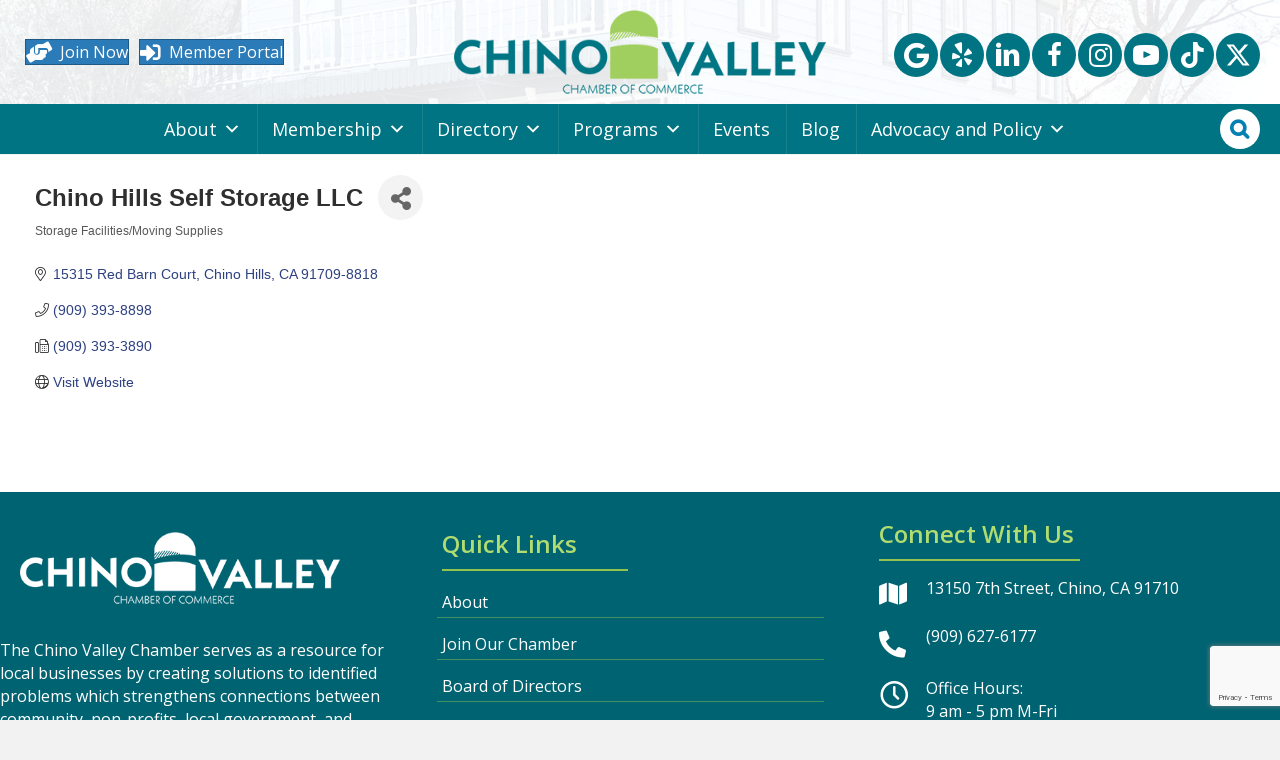

--- FILE ---
content_type: text/html; charset=utf-8
request_url: https://business.chinovalleychamber.com/list/member/chino-hills-self-storage-llc-2393.htm
body_size: 60708
content:

<!DOCTYPE html>
<html lang="en-US">
<head>
<!-- start injected HTML (CCID=1511) -->
<!-- page template: https://www.chinovalleychamber.com/chambermaster2/ -->
<base href="https://business.chinovalleychamber.com/" />
<meta name="description" content="Chino Hills Self Storage LLC | Storage Facilities/Moving Supplies" />
<link href="https://business.chinovalleychamber.com/integration/customerdefinedcss?_=6Yyulw2" rel="stylesheet" type="text/css" />
<!-- link for rss not inserted -->
<!-- end injected HTML -->

<meta charset="UTF-8" />
<script>
var gform;gform||(document.addEventListener("gform_main_scripts_loaded",function(){gform.scriptsLoaded=!0}),document.addEventListener("gform/theme/scripts_loaded",function(){gform.themeScriptsLoaded=!0}),window.addEventListener("DOMContentLoaded",function(){gform.domLoaded=!0}),gform={domLoaded:!1,scriptsLoaded:!1,themeScriptsLoaded:!1,isFormEditor:()=>"function"==typeof InitializeEditor,callIfLoaded:function(o){return!(!gform.domLoaded||!gform.scriptsLoaded||!gform.themeScriptsLoaded&&!gform.isFormEditor()||(gform.isFormEditor()&&console.warn("The use of gform.initializeOnLoaded() is deprecated in the form editor context and will be removed in Gravity Forms 3.1."),o(),0))},initializeOnLoaded:function(o){gform.callIfLoaded(o)||(document.addEventListener("gform_main_scripts_loaded",()=>{gform.scriptsLoaded=!0,gform.callIfLoaded(o)}),document.addEventListener("gform/theme/scripts_loaded",()=>{gform.themeScriptsLoaded=!0,gform.callIfLoaded(o)}),window.addEventListener("DOMContentLoaded",()=>{gform.domLoaded=!0,gform.callIfLoaded(o)}))},hooks:{action:{},filter:{}},addAction:function(o,r,e,t){gform.addHook("action",o,r,e,t)},addFilter:function(o,r,e,t){gform.addHook("filter",o,r,e,t)},doAction:function(o){gform.doHook("action",o,arguments)},applyFilters:function(o){return gform.doHook("filter",o,arguments)},removeAction:function(o,r){gform.removeHook("action",o,r)},removeFilter:function(o,r,e){gform.removeHook("filter",o,r,e)},addHook:function(o,r,e,t,n){null==gform.hooks[o][r]&&(gform.hooks[o][r]=[]);var d=gform.hooks[o][r];null==n&&(n=r+"_"+d.length),gform.hooks[o][r].push({tag:n,callable:e,priority:t=null==t?10:t})},doHook:function(r,o,e){var t;if(e=Array.prototype.slice.call(e,1),null!=gform.hooks[r][o]&&((o=gform.hooks[r][o]).sort(function(o,r){return o.priority-r.priority}),o.forEach(function(o){"function"!=typeof(t=o.callable)&&(t=window[t]),"action"==r?t.apply(null,e):e[0]=t.apply(null,e)})),"filter"==r)return e[0]},removeHook:function(o,r,t,n){var e;null!=gform.hooks[o][r]&&(e=(e=gform.hooks[o][r]).filter(function(o,r,e){return!!(null!=n&&n!=o.tag||null!=t&&t!=o.priority)}),gform.hooks[o][r]=e)}});
</script>

<meta name='viewport' content='width=device-width, initial-scale=1.0' />
<meta http-equiv='X-UA-Compatible' content='IE=edge' />
<link rel="profile" href="https://gmpg.org/xfn/11" />


            <script data-no-defer="1" data-ezscrex="false" data-cfasync="false" data-pagespeed-no-defer data-cookieconsent="ignore">
                var ctPublicFunctions = {"_ajax_nonce":"f67b6d9b9e","_rest_nonce":"0fcda6e88d","_ajax_url":"\/wp-admin\/admin-ajax.php","_rest_url":"https:\/\/www.chinovalleychamber.com\/wp-json\/","data__cookies_type":"none","data__ajax_type":"rest","data__bot_detector_enabled":"1","data__frontend_data_log_enabled":1,"cookiePrefix":"","wprocket_detected":true,"host_url":"www.chinovalleychamber.com","text__ee_click_to_select":"Click to select the whole data","text__ee_original_email":"The complete one is","text__ee_got_it":"Got it","text__ee_blocked":"Blocked","text__ee_cannot_connect":"Cannot connect","text__ee_cannot_decode":"Can not decode email. Unknown reason","text__ee_email_decoder":"CleanTalk email decoder","text__ee_wait_for_decoding":"The magic is on the way!","text__ee_decoding_process":"Please wait a few seconds while we decode the contact data."}
            </script>
        
            <script data-no-defer="1" data-ezscrex="false" data-cfasync="false" data-pagespeed-no-defer data-cookieconsent="ignore">
                var ctPublic = {"_ajax_nonce":"f67b6d9b9e","settings__forms__check_internal":"0","settings__forms__check_external":"0","settings__forms__force_protection":0,"settings__forms__search_test":"1","settings__forms__wc_add_to_cart":"0","settings__data__bot_detector_enabled":"1","settings__sfw__anti_crawler":0,"blog_home":"https:\/\/www.chinovalleychamber.com\/","pixel__setting":"3","pixel__enabled":true,"pixel__url":null,"data__email_check_before_post":"1","data__email_check_exist_post":"0","data__cookies_type":"none","data__key_is_ok":true,"data__visible_fields_required":true,"wl_brandname":"Anti-Spam by CleanTalk","wl_brandname_short":"CleanTalk","ct_checkjs_key":"0dc70f23cc7c2ff13d365240006a0d8d4ef374583488eecff86d0ebba8d3243f","emailEncoderPassKey":"ed7d81d0108355e554bfdeac493ef3b6","bot_detector_forms_excluded":"W10=","advancedCacheExists":true,"varnishCacheExists":false,"wc_ajax_add_to_cart":false}
            </script>
        
	<!-- This site is optimized with the Yoast SEO plugin v26.8 - https://yoast.com/product/yoast-seo-wordpress/ -->
	<title>Chino Hills Self Storage LLC | Storage Facilities/Moving Supplies - Chino Valley Chamber</title>
<link data-rocket-prefetch href="https://fd.cleantalk.org" rel="dns-prefetch">
<link data-rocket-prefetch href="https://www.gstatic.com" rel="dns-prefetch">
<link data-rocket-prefetch href="https://fonts.googleapis.com" rel="dns-prefetch">
<link data-rocket-prefetch href="https://www.chinovalleychamber.com" rel="dns-prefetch">
<link data-rocket-prefetch href="https://code.jquery.com" rel="dns-prefetch">
<link data-rocket-prefetch href="https://maxcdn.bootstrapcdn.com" rel="dns-prefetch">
<link data-rocket-prefetch href="https://ajax.aspnetcdn.com" rel="dns-prefetch">
<link data-rocket-prefetch href="https://www.google.com" rel="dns-prefetch">
<link data-rocket-prefetch href="https://www.googletagmanager.com" rel="dns-prefetch">
<link data-rocket-preload as="style" href="https://fonts.googleapis.com/css?family=Open%20Sans%3A300%2C400%2C700%2C600%7COpen%20Sans%3A600%2C300%2C400%2C700%7CMontserrat%3A700%7COpen%20Sans%3A600%7CMontserrat%3A700&#038;display=swap" rel="preload">
<link href="https://fonts.googleapis.com/css?family=Open%20Sans%3A300%2C400%2C700%2C600%7COpen%20Sans%3A600%2C300%2C400%2C700%7CMontserrat%3A700%7COpen%20Sans%3A600%7CMontserrat%3A700&#038;display=swap" media="print" onload="this.media=&#039;all&#039;" rel="stylesheet">
<noscript data-wpr-hosted-gf-parameters=""><link rel="stylesheet" href="https://fonts.googleapis.com/css?family=Open%20Sans%3A300%2C400%2C700%2C600%7COpen%20Sans%3A600%2C300%2C400%2C700%7CMontserrat%3A700%7COpen%20Sans%3A600%7CMontserrat%3A700&#038;display=swap"></noscript><link rel="preload" data-rocket-preload as="image" href="https://www.chinovalleychamber.com/wp-content/uploads/Header-Background.jpg" fetchpriority="high">
	<link rel="canonical" href="https://business.chinovalleychamber.com/list/member/chino-hills-self-storage-llc-2393.htm" />
	
	
	
	
	
	
	<meta property="article:publisher" content="https://www.facebook.com/ChinoValleyChamberOfCommerce" />
	<meta property="article:modified_time" content="2025-04-17T21:39:35+00:00" />
	<meta name="twitter:card" content="summary_large_image" />
	<meta name="twitter:site" content="@ChinoValleyCC" />
	<script type="application/ld+json" class="yoast-schema-graph">{"@context":"https://schema.org","@graph":[{"@type":"WebPage","@id":"https://www.chinovalleychamber.com/chambermaster2/","url":"https://www.chinovalleychamber.com/chambermaster2/","name":"Chambermaster - Chino Valley Chamber","isPartOf":{"@id":"https://www.chinovalleychamber.com/#website"},"datePublished":"2024-11-07T13:33:50+00:00","dateModified":"2025-04-17T21:39:35+00:00","breadcrumb":{"@id":"https://www.chinovalleychamber.com/chambermaster2/#breadcrumb"},"inLanguage":"en-US","potentialAction":[{"@type":"ReadAction","target":["https://www.chinovalleychamber.com/chambermaster2/"]}]},{"@type":"BreadcrumbList","@id":"https://www.chinovalleychamber.com/chambermaster2/#breadcrumb","itemListElement":[{"@type":"ListItem","position":1,"name":"Home","item":"https://www.chinovalleychamber.com/"},{"@type":"ListItem","position":2,"name":"Chambermaster"}]},{"@type":"WebSite","@id":"https://www.chinovalleychamber.com/#website","url":"https://www.chinovalleychamber.com/","name":"Chino Valley Chamber","description":"","publisher":{"@id":"https://www.chinovalleychamber.com/#organization"},"potentialAction":[{"@type":"SearchAction","target":{"@type":"EntryPoint","urlTemplate":"https://www.chinovalleychamber.com/?s={search_term_string}"},"query-input":{"@type":"PropertyValueSpecification","valueRequired":true,"valueName":"search_term_string"}}],"inLanguage":"en-US"},{"@type":"Organization","@id":"https://www.chinovalleychamber.com/#organization","name":"Chino Valley Chamber of Commerce","url":"https://www.chinovalleychamber.com/","logo":{"@type":"ImageObject","inLanguage":"en-US","@id":"https://www.chinovalleychamber.com/#/schema/logo/image/","url":"https://www.chinovalleychamber.com/wp-content/uploads/chino-cc-logo.png","contentUrl":"https://www.chinovalleychamber.com/wp-content/uploads/chino-cc-logo.png","width":225,"height":225,"caption":"Chino Valley Chamber of Commerce"},"image":{"@id":"https://www.chinovalleychamber.com/#/schema/logo/image/"},"sameAs":["https://www.facebook.com/ChinoValleyChamberOfCommerce","https://x.com/ChinoValleyCC"]}]}</script>
	<!-- / Yoast SEO plugin. -->


<link rel='dns-prefetch' href='//fd.cleantalk.org' />
<link rel='dns-prefetch' href='//maxcdn.bootstrapcdn.com' />
<link rel='dns-prefetch' href='//code.jquery.com' />
<link rel='dns-prefetch' href='//fonts.googleapis.com' />
<link href='https://fonts.gstatic.com' crossorigin rel='preconnect' />
<link rel="alternate" type="application/rss+xml" title="Chino Valley Chamber &raquo; Feed" href="https://www.chinovalleychamber.com/feed/" />


<link rel="preload" href="https://www.chinovalleychamber.com/wp-content/plugins/bb-plugin/fonts/fontawesome/5.15.4/webfonts/fa-solid-900.woff2" as="font" type="font/woff2" crossorigin="anonymous">
<link rel="preload" href="https://www.chinovalleychamber.com/wp-content/plugins/bb-plugin/fonts/fontawesome/5.15.4/webfonts/fa-regular-400.woff2" as="font" type="font/woff2" crossorigin="anonymous">
<link rel="preload" href="https://www.chinovalleychamber.com/wp-content/plugins/bb-plugin/fonts/fontawesome/5.15.4/webfonts/fa-brands-400.woff2" as="font" type="font/woff2" crossorigin="anonymous">
<style id='wp-img-auto-sizes-contain-inline-css'>
img:is([sizes=auto i],[sizes^="auto," i]){contain-intrinsic-size:3000px 1500px}
/*# sourceURL=wp-img-auto-sizes-contain-inline-css */
</style>
<style id='wp-emoji-styles-inline-css'>

	img.wp-smiley, img.emoji {
		display: inline !important;
		border: none !important;
		box-shadow: none !important;
		height: 1em !important;
		width: 1em !important;
		margin: 0 0.07em !important;
		vertical-align: -0.1em !important;
		background: none !important;
		padding: 0 !important;
	}
/*# sourceURL=wp-emoji-styles-inline-css */
</style>
<style id='wp-block-library-inline-css'>
:root{--wp-block-synced-color:#7a00df;--wp-block-synced-color--rgb:122,0,223;--wp-bound-block-color:var(--wp-block-synced-color);--wp-editor-canvas-background:#ddd;--wp-admin-theme-color:#007cba;--wp-admin-theme-color--rgb:0,124,186;--wp-admin-theme-color-darker-10:#006ba1;--wp-admin-theme-color-darker-10--rgb:0,107,160.5;--wp-admin-theme-color-darker-20:#005a87;--wp-admin-theme-color-darker-20--rgb:0,90,135;--wp-admin-border-width-focus:2px}@media (min-resolution:192dpi){:root{--wp-admin-border-width-focus:1.5px}}.wp-element-button{cursor:pointer}:root .has-very-light-gray-background-color{background-color:#eee}:root .has-very-dark-gray-background-color{background-color:#313131}:root .has-very-light-gray-color{color:#eee}:root .has-very-dark-gray-color{color:#313131}:root .has-vivid-green-cyan-to-vivid-cyan-blue-gradient-background{background:linear-gradient(135deg,#00d084,#0693e3)}:root .has-purple-crush-gradient-background{background:linear-gradient(135deg,#34e2e4,#4721fb 50%,#ab1dfe)}:root .has-hazy-dawn-gradient-background{background:linear-gradient(135deg,#faaca8,#dad0ec)}:root .has-subdued-olive-gradient-background{background:linear-gradient(135deg,#fafae1,#67a671)}:root .has-atomic-cream-gradient-background{background:linear-gradient(135deg,#fdd79a,#004a59)}:root .has-nightshade-gradient-background{background:linear-gradient(135deg,#330968,#31cdcf)}:root .has-midnight-gradient-background{background:linear-gradient(135deg,#020381,#2874fc)}:root{--wp--preset--font-size--normal:16px;--wp--preset--font-size--huge:42px}.has-regular-font-size{font-size:1em}.has-larger-font-size{font-size:2.625em}.has-normal-font-size{font-size:var(--wp--preset--font-size--normal)}.has-huge-font-size{font-size:var(--wp--preset--font-size--huge)}.has-text-align-center{text-align:center}.has-text-align-left{text-align:left}.has-text-align-right{text-align:right}.has-fit-text{white-space:nowrap!important}#end-resizable-editor-section{display:none}.aligncenter{clear:both}.items-justified-left{justify-content:flex-start}.items-justified-center{justify-content:center}.items-justified-right{justify-content:flex-end}.items-justified-space-between{justify-content:space-between}.screen-reader-text{border:0;clip-path:inset(50%);height:1px;margin:-1px;overflow:hidden;padding:0;position:absolute;width:1px;word-wrap:normal!important}.screen-reader-text:focus{background-color:#ddd;clip-path:none;color:#444;display:block;font-size:1em;height:auto;left:5px;line-height:normal;padding:15px 23px 14px;text-decoration:none;top:5px;width:auto;z-index:100000}html :where(.has-border-color){border-style:solid}html :where([style*=border-top-color]){border-top-style:solid}html :where([style*=border-right-color]){border-right-style:solid}html :where([style*=border-bottom-color]){border-bottom-style:solid}html :where([style*=border-left-color]){border-left-style:solid}html :where([style*=border-width]){border-style:solid}html :where([style*=border-top-width]){border-top-style:solid}html :where([style*=border-right-width]){border-right-style:solid}html :where([style*=border-bottom-width]){border-bottom-style:solid}html :where([style*=border-left-width]){border-left-style:solid}html :where(img[class*=wp-image-]){height:auto;max-width:100%}:where(figure){margin:0 0 1em}html :where(.is-position-sticky){--wp-admin--admin-bar--position-offset:var(--wp-admin--admin-bar--height,0px)}@media screen and (max-width:600px){html :where(.is-position-sticky){--wp-admin--admin-bar--position-offset:0px}}

/*# sourceURL=wp-block-library-inline-css */
</style><style id='global-styles-inline-css'>
:root{--wp--preset--aspect-ratio--square: 1;--wp--preset--aspect-ratio--4-3: 4/3;--wp--preset--aspect-ratio--3-4: 3/4;--wp--preset--aspect-ratio--3-2: 3/2;--wp--preset--aspect-ratio--2-3: 2/3;--wp--preset--aspect-ratio--16-9: 16/9;--wp--preset--aspect-ratio--9-16: 9/16;--wp--preset--color--black: #000000;--wp--preset--color--cyan-bluish-gray: #abb8c3;--wp--preset--color--white: #ffffff;--wp--preset--color--pale-pink: #f78da7;--wp--preset--color--vivid-red: #cf2e2e;--wp--preset--color--luminous-vivid-orange: #ff6900;--wp--preset--color--luminous-vivid-amber: #fcb900;--wp--preset--color--light-green-cyan: #7bdcb5;--wp--preset--color--vivid-green-cyan: #00d084;--wp--preset--color--pale-cyan-blue: #8ed1fc;--wp--preset--color--vivid-cyan-blue: #0693e3;--wp--preset--color--vivid-purple: #9b51e0;--wp--preset--color--fl-heading-text: #000000;--wp--preset--color--fl-body-bg: #f2f2f2;--wp--preset--color--fl-body-text: #000000;--wp--preset--color--fl-accent: #2b7bb9;--wp--preset--color--fl-accent-hover: #2b7bb9;--wp--preset--color--fl-topbar-bg: #ffffff;--wp--preset--color--fl-topbar-text: #757575;--wp--preset--color--fl-topbar-link: #2b7bb9;--wp--preset--color--fl-topbar-hover: #2b7bb9;--wp--preset--color--fl-header-bg: #ffffff;--wp--preset--color--fl-header-text: #757575;--wp--preset--color--fl-header-link: #757575;--wp--preset--color--fl-header-hover: #2b7bb9;--wp--preset--color--fl-nav-bg: #ffffff;--wp--preset--color--fl-nav-link: #757575;--wp--preset--color--fl-nav-hover: #2b7bb9;--wp--preset--color--fl-content-bg: #ffffff;--wp--preset--color--fl-footer-widgets-bg: #ffffff;--wp--preset--color--fl-footer-widgets-text: #757575;--wp--preset--color--fl-footer-widgets-link: #2b7bb9;--wp--preset--color--fl-footer-widgets-hover: #2b7bb9;--wp--preset--color--fl-footer-bg: #ffffff;--wp--preset--color--fl-footer-text: #757575;--wp--preset--color--fl-footer-link: #2b7bb9;--wp--preset--color--fl-footer-hover: #2b7bb9;--wp--preset--gradient--vivid-cyan-blue-to-vivid-purple: linear-gradient(135deg,rgb(6,147,227) 0%,rgb(155,81,224) 100%);--wp--preset--gradient--light-green-cyan-to-vivid-green-cyan: linear-gradient(135deg,rgb(122,220,180) 0%,rgb(0,208,130) 100%);--wp--preset--gradient--luminous-vivid-amber-to-luminous-vivid-orange: linear-gradient(135deg,rgb(252,185,0) 0%,rgb(255,105,0) 100%);--wp--preset--gradient--luminous-vivid-orange-to-vivid-red: linear-gradient(135deg,rgb(255,105,0) 0%,rgb(207,46,46) 100%);--wp--preset--gradient--very-light-gray-to-cyan-bluish-gray: linear-gradient(135deg,rgb(238,238,238) 0%,rgb(169,184,195) 100%);--wp--preset--gradient--cool-to-warm-spectrum: linear-gradient(135deg,rgb(74,234,220) 0%,rgb(151,120,209) 20%,rgb(207,42,186) 40%,rgb(238,44,130) 60%,rgb(251,105,98) 80%,rgb(254,248,76) 100%);--wp--preset--gradient--blush-light-purple: linear-gradient(135deg,rgb(255,206,236) 0%,rgb(152,150,240) 100%);--wp--preset--gradient--blush-bordeaux: linear-gradient(135deg,rgb(254,205,165) 0%,rgb(254,45,45) 50%,rgb(107,0,62) 100%);--wp--preset--gradient--luminous-dusk: linear-gradient(135deg,rgb(255,203,112) 0%,rgb(199,81,192) 50%,rgb(65,88,208) 100%);--wp--preset--gradient--pale-ocean: linear-gradient(135deg,rgb(255,245,203) 0%,rgb(182,227,212) 50%,rgb(51,167,181) 100%);--wp--preset--gradient--electric-grass: linear-gradient(135deg,rgb(202,248,128) 0%,rgb(113,206,126) 100%);--wp--preset--gradient--midnight: linear-gradient(135deg,rgb(2,3,129) 0%,rgb(40,116,252) 100%);--wp--preset--font-size--small: 13px;--wp--preset--font-size--medium: 20px;--wp--preset--font-size--large: 36px;--wp--preset--font-size--x-large: 42px;--wp--preset--spacing--20: 0.44rem;--wp--preset--spacing--30: 0.67rem;--wp--preset--spacing--40: 1rem;--wp--preset--spacing--50: 1.5rem;--wp--preset--spacing--60: 2.25rem;--wp--preset--spacing--70: 3.38rem;--wp--preset--spacing--80: 5.06rem;--wp--preset--shadow--natural: 6px 6px 9px rgba(0, 0, 0, 0.2);--wp--preset--shadow--deep: 12px 12px 50px rgba(0, 0, 0, 0.4);--wp--preset--shadow--sharp: 6px 6px 0px rgba(0, 0, 0, 0.2);--wp--preset--shadow--outlined: 6px 6px 0px -3px rgb(255, 255, 255), 6px 6px rgb(0, 0, 0);--wp--preset--shadow--crisp: 6px 6px 0px rgb(0, 0, 0);}:where(.is-layout-flex){gap: 0.5em;}:where(.is-layout-grid){gap: 0.5em;}body .is-layout-flex{display: flex;}.is-layout-flex{flex-wrap: wrap;align-items: center;}.is-layout-flex > :is(*, div){margin: 0;}body .is-layout-grid{display: grid;}.is-layout-grid > :is(*, div){margin: 0;}:where(.wp-block-columns.is-layout-flex){gap: 2em;}:where(.wp-block-columns.is-layout-grid){gap: 2em;}:where(.wp-block-post-template.is-layout-flex){gap: 1.25em;}:where(.wp-block-post-template.is-layout-grid){gap: 1.25em;}.has-black-color{color: var(--wp--preset--color--black) !important;}.has-cyan-bluish-gray-color{color: var(--wp--preset--color--cyan-bluish-gray) !important;}.has-white-color{color: var(--wp--preset--color--white) !important;}.has-pale-pink-color{color: var(--wp--preset--color--pale-pink) !important;}.has-vivid-red-color{color: var(--wp--preset--color--vivid-red) !important;}.has-luminous-vivid-orange-color{color: var(--wp--preset--color--luminous-vivid-orange) !important;}.has-luminous-vivid-amber-color{color: var(--wp--preset--color--luminous-vivid-amber) !important;}.has-light-green-cyan-color{color: var(--wp--preset--color--light-green-cyan) !important;}.has-vivid-green-cyan-color{color: var(--wp--preset--color--vivid-green-cyan) !important;}.has-pale-cyan-blue-color{color: var(--wp--preset--color--pale-cyan-blue) !important;}.has-vivid-cyan-blue-color{color: var(--wp--preset--color--vivid-cyan-blue) !important;}.has-vivid-purple-color{color: var(--wp--preset--color--vivid-purple) !important;}.has-black-background-color{background-color: var(--wp--preset--color--black) !important;}.has-cyan-bluish-gray-background-color{background-color: var(--wp--preset--color--cyan-bluish-gray) !important;}.has-white-background-color{background-color: var(--wp--preset--color--white) !important;}.has-pale-pink-background-color{background-color: var(--wp--preset--color--pale-pink) !important;}.has-vivid-red-background-color{background-color: var(--wp--preset--color--vivid-red) !important;}.has-luminous-vivid-orange-background-color{background-color: var(--wp--preset--color--luminous-vivid-orange) !important;}.has-luminous-vivid-amber-background-color{background-color: var(--wp--preset--color--luminous-vivid-amber) !important;}.has-light-green-cyan-background-color{background-color: var(--wp--preset--color--light-green-cyan) !important;}.has-vivid-green-cyan-background-color{background-color: var(--wp--preset--color--vivid-green-cyan) !important;}.has-pale-cyan-blue-background-color{background-color: var(--wp--preset--color--pale-cyan-blue) !important;}.has-vivid-cyan-blue-background-color{background-color: var(--wp--preset--color--vivid-cyan-blue) !important;}.has-vivid-purple-background-color{background-color: var(--wp--preset--color--vivid-purple) !important;}.has-black-border-color{border-color: var(--wp--preset--color--black) !important;}.has-cyan-bluish-gray-border-color{border-color: var(--wp--preset--color--cyan-bluish-gray) !important;}.has-white-border-color{border-color: var(--wp--preset--color--white) !important;}.has-pale-pink-border-color{border-color: var(--wp--preset--color--pale-pink) !important;}.has-vivid-red-border-color{border-color: var(--wp--preset--color--vivid-red) !important;}.has-luminous-vivid-orange-border-color{border-color: var(--wp--preset--color--luminous-vivid-orange) !important;}.has-luminous-vivid-amber-border-color{border-color: var(--wp--preset--color--luminous-vivid-amber) !important;}.has-light-green-cyan-border-color{border-color: var(--wp--preset--color--light-green-cyan) !important;}.has-vivid-green-cyan-border-color{border-color: var(--wp--preset--color--vivid-green-cyan) !important;}.has-pale-cyan-blue-border-color{border-color: var(--wp--preset--color--pale-cyan-blue) !important;}.has-vivid-cyan-blue-border-color{border-color: var(--wp--preset--color--vivid-cyan-blue) !important;}.has-vivid-purple-border-color{border-color: var(--wp--preset--color--vivid-purple) !important;}.has-vivid-cyan-blue-to-vivid-purple-gradient-background{background: var(--wp--preset--gradient--vivid-cyan-blue-to-vivid-purple) !important;}.has-light-green-cyan-to-vivid-green-cyan-gradient-background{background: var(--wp--preset--gradient--light-green-cyan-to-vivid-green-cyan) !important;}.has-luminous-vivid-amber-to-luminous-vivid-orange-gradient-background{background: var(--wp--preset--gradient--luminous-vivid-amber-to-luminous-vivid-orange) !important;}.has-luminous-vivid-orange-to-vivid-red-gradient-background{background: var(--wp--preset--gradient--luminous-vivid-orange-to-vivid-red) !important;}.has-very-light-gray-to-cyan-bluish-gray-gradient-background{background: var(--wp--preset--gradient--very-light-gray-to-cyan-bluish-gray) !important;}.has-cool-to-warm-spectrum-gradient-background{background: var(--wp--preset--gradient--cool-to-warm-spectrum) !important;}.has-blush-light-purple-gradient-background{background: var(--wp--preset--gradient--blush-light-purple) !important;}.has-blush-bordeaux-gradient-background{background: var(--wp--preset--gradient--blush-bordeaux) !important;}.has-luminous-dusk-gradient-background{background: var(--wp--preset--gradient--luminous-dusk) !important;}.has-pale-ocean-gradient-background{background: var(--wp--preset--gradient--pale-ocean) !important;}.has-electric-grass-gradient-background{background: var(--wp--preset--gradient--electric-grass) !important;}.has-midnight-gradient-background{background: var(--wp--preset--gradient--midnight) !important;}.has-small-font-size{font-size: var(--wp--preset--font-size--small) !important;}.has-medium-font-size{font-size: var(--wp--preset--font-size--medium) !important;}.has-large-font-size{font-size: var(--wp--preset--font-size--large) !important;}.has-x-large-font-size{font-size: var(--wp--preset--font-size--x-large) !important;}
/*# sourceURL=global-styles-inline-css */
</style>

<style id='classic-theme-styles-inline-css'>
/*! This file is auto-generated */
.wp-block-button__link{color:#fff;background-color:#32373c;border-radius:9999px;box-shadow:none;text-decoration:none;padding:calc(.667em + 2px) calc(1.333em + 2px);font-size:1.125em}.wp-block-file__button{background:#32373c;color:#fff;text-decoration:none}
/*# sourceURL=/wp-includes/css/classic-themes.min.css */
</style>
<link rel='stylesheet' id='fl-builder-layout-270382-css' href='https://www.chinovalleychamber.com/wp-content/uploads/bb-plugin/cache/270382-layout.css?ver=5972f1808a68fa91ee317516476f3f72' media='all' />
<link rel='stylesheet' id='cleantalk-public-css-css' href='https://www.chinovalleychamber.com/wp-content/plugins/cleantalk-spam-protect/css/cleantalk-public.min.css?ver=6.71.1_1769432918' media='all' />
<link rel='stylesheet' id='cleantalk-email-decoder-css-css' href='https://www.chinovalleychamber.com/wp-content/plugins/cleantalk-spam-protect/css/cleantalk-email-decoder.min.css?ver=6.71.1_1769432918' media='all' />
<link rel='stylesheet' id='member-style-css' href='https://www.chinovalleychamber.com/wp-content/plugins/member-certificate-generator/css/style.css?ver=6.9' media='all' />
<link rel='stylesheet' id='jquery-ui-css-css' href='https://code.jquery.com/ui/1.12.1/themes/base/jquery-ui.css?ver=6.9' media='all' />
<link rel='stylesheet' id='font-awesome-5-css' href='https://www.chinovalleychamber.com/wp-content/plugins/bb-plugin/fonts/fontawesome/5.15.4/css/all.min.css?ver=2.10.0.5' media='all' />
<link rel='stylesheet' id='ultimate-icons-css' href='https://www.chinovalleychamber.com/wp-content/uploads/bb-plugin/icons/ultimate-icons/style.css?ver=2.10.0.5' media='all' />
<link rel='stylesheet' id='dashicons-css' href='https://www.chinovalleychamber.com/wp-includes/css/dashicons.min.css?ver=6.9' media='all' />
<link rel='stylesheet' id='icon-1731590165-css' href='https://www.chinovalleychamber.com/wp-content/uploads/bb-plugin/icons/icon-1731590165/css/tiktok.css?ver=2.10.0.5' media='all' />
<link rel='stylesheet' id='jquery-magnificpopup-css' href='https://www.chinovalleychamber.com/wp-content/plugins/bb-plugin/css/jquery.magnificpopup.min.css?ver=2.10.0.5' media='all' />
<link rel='stylesheet' id='font-awesome-css' href='https://www.chinovalleychamber.com/wp-content/plugins/bb-plugin/fonts/fontawesome/5.15.4/css/v4-shims.min.css?ver=2.10.0.5' media='all' />
<link rel='stylesheet' id='fl-builder-layout-bundle-b8b942c5abb96147bead3c211e4c3fdd-css' href='https://www.chinovalleychamber.com/wp-content/uploads/bb-plugin/cache/b8b942c5abb96147bead3c211e4c3fdd-layout-bundle.css?ver=2.10.0.5-1.5.2.1-20251125200437' media='all' />
<link rel='stylesheet' id='megamenu-css' href='https://www.chinovalleychamber.com/wp-content/uploads/maxmegamenu/style.css?ver=256577' media='all' />
<link rel='stylesheet' id='bootstrap-css-css' href='https://maxcdn.bootstrapcdn.com/bootstrap/3.4.1/css/bootstrap.min.css?ver=6.9' media='all' />
<link rel='stylesheet' id='fl-slick-theme-css' href='https://www.chinovalleychamber.com/wp-content/themes/bb-theme-child/css/slick-theme.css?ver=6.9' media='all' />
<link rel='stylesheet' id='fl-slick-css' href='https://www.chinovalleychamber.com/wp-content/themes/bb-theme-child/css/slick.css?ver=6.9' media='all' />
<link rel='stylesheet' id='new-theme-css' href='https://www.chinovalleychamber.com/wp-content/themes/bb-theme-child/css/new-theme.css?ver=6.9' media='all' />
<link rel='stylesheet' id='searchwp-live-search-css' href='https://www.chinovalleychamber.com/wp-content/plugins/searchwp-live-ajax-search/assets/styles/style.min.css?ver=1.8.7' media='all' />
<style id='searchwp-live-search-inline-css'>
.searchwp-live-search-result .searchwp-live-search-result--title a {
  font-size: 16px;
}
.searchwp-live-search-result .searchwp-live-search-result--price {
  font-size: 14px;
}
.searchwp-live-search-result .searchwp-live-search-result--add-to-cart .button {
  font-size: 14px;
}

/*# sourceURL=searchwp-live-search-inline-css */
</style>
<link rel='stylesheet' id='base-css' href='https://www.chinovalleychamber.com/wp-content/themes/bb-theme/css/base.min.css?ver=1.7.19.1' media='all' />
<link rel='stylesheet' id='fl-automator-skin-css' href='https://www.chinovalleychamber.com/wp-content/uploads/bb-theme/skin-6931cb014aa9c.css?ver=1.7.19.1' media='all' />
<link rel='stylesheet' id='fl-child-theme-css' href='https://www.chinovalleychamber.com/wp-content/themes/bb-theme-child/style.css?ver=6.9' media='all' />
<link rel='stylesheet' id='fl-custom-theme-css' href='https://www.chinovalleychamber.com/wp-content/themes/bb-theme-child/css/custom.css?ver=6.9' media='all' />
<link rel='stylesheet' id='pp-animate-css' href='https://www.chinovalleychamber.com/wp-content/plugins/bbpowerpack/assets/css/animate.min.css?ver=3.5.1' media='all' />

<script src="https://www.chinovalleychamber.com/wp-includes/js/jquery/jquery.min.js?ver=3.7.1" id="jquery-core-js"></script>
<script src="https://www.chinovalleychamber.com/wp-includes/js/jquery/jquery-migrate.min.js?ver=3.4.1" id="jquery-migrate-js"></script>
<script src="https://www.chinovalleychamber.com/wp-content/plugins/cleantalk-spam-protect/js/apbct-public-bundle.min.js?ver=6.71.1_1769432918" id="apbct-public-bundle.min-js-js"></script>
<script src="https://fd.cleantalk.org/ct-bot-detector-wrapper.js?ver=6.71.1" id="ct_bot_detector-js" defer data-wp-strategy="defer"></script>
<script id="app-load-js-js-extra">
var beloadmore = {"url":"https://www.chinovalleychamber.com/wp-admin/admin-ajax.php","query":{"page":"","pagename":"chambermaster2"},"ajax_nonce":"d9d9596d1a"};
//# sourceURL=app-load-js-js-extra
</script>
<script src="https://www.chinovalleychamber.com/wp-content/plugins/my-functions/load-more.js?ver=1.1" id="app-load-js-js"></script>
<script src="https://maxcdn.bootstrapcdn.com/bootstrap/3.4.1/js/bootstrap.min.js?ver=6.9" id="bootstrap-js-js"></script>
<link rel="alternate" title="JSON" type="application/json" href="https://www.chinovalleychamber.com/wp-json/wp/v2/pages/270382" /><link rel="EditURI" type="application/rsd+xml" title="RSD" href="https://www.chinovalleychamber.com/xmlrpc.php?rsd" />
<meta name="generator" content="WordPress 6.9" />
<link rel='shortlink' href='https://www.chinovalleychamber.com/?p=270382' />
		<script>
			var bb_powerpack = {
				version: '2.40.10',
				getAjaxUrl: function() { return atob( 'aHR0cHM6Ly93d3cuY2hpbm92YWxsZXljaGFtYmVyLmNvbS93cC1hZG1pbi9hZG1pbi1hamF4LnBocA==' ); },
				callback: function() {},
				mapMarkerData: {},
				post_id: '270382',
				search_term: '',
				current_page: 'https://www.chinovalleychamber.com/chambermaster2/',
				conditionals: {
					is_front_page: false,
					is_home: false,
					is_archive: false,
					current_post_type: '',
					is_tax: false,
										is_author: false,
					current_author: false,
					is_search: false,
									}
			};
		</script>
		<link rel="icon" href="https://www.chinovalleychamber.com/wp-content/uploads/cropped-Favicon-32x32.png" sizes="32x32" />
<link rel="icon" href="https://www.chinovalleychamber.com/wp-content/uploads/cropped-Favicon-192x192.png" sizes="192x192" />
<link rel="apple-touch-icon" href="https://www.chinovalleychamber.com/wp-content/uploads/cropped-Favicon-180x180.png" />
<meta name="msapplication-TileImage" content="https://www.chinovalleychamber.com/wp-content/uploads/cropped-Favicon-270x270.png" />
		<style id="wp-custom-css">
			
/*====Header====10-23-2024====Dipak====*/

.header-navigation-menu{
  width: 100% !important;
  padding-right: 50px !important;
}

.header-search-icon{
  max-width: 50px;
  position: absolute;
  right: 0;
  width: 100%;
  height: 53px;
}
.header-search-icon .my-nav-menu-search{
  position: absolute;
  height: 53px;
  width: 40px;
  list-style: none;
  right: 0;
}

.my-nav-menu-search .fl-page-nav-search .fa.fa-search{
  padding: 10px;
}

.mobile-ad *,
.header-banner-1 *,
.header-banner-2 *{
  text-align: center;
}

.mobile-search input { /* Chrome, Firefox, Opera, Safari 10.1+ */
  color: #000 !important;
  opacity: 1 !important; /* Firefox */
}

.mobile-search input::placeholder { /* Chrome, Firefox, Opera, Safari 10.1+ */
  color: #000 !important;
  opacity: 1 !important; /* Firefox */
}

.mobile-search input:-ms-input-placeholder { /* Internet Explorer 10-11 */
  color: #000 !important;
}

.mobile-search  input::-ms-input-placeholder { /* Microsoft Edge */
  color: #000 !important;
}


/*====Mega Menu=====*/
.fl-node-6194efe84e311 .fl-row-content{
  position: relative !important;
}

@media (max-width: 1130px){
  #mega-menu-wrap-header #mega-menu-header > li.mega-menu-item {
      border-bottom: 1px solid #fff;
  }
}

@media (max-width: 767px){
  .mobile-search {
    padding: 7.5px 10px;
  }
}

.adrotate .gofollow {
    height: 148px;
}

.home-banner-icons{
  position: relative;
  z-index: 1;
}

.home-banner-icons > .fl-module-content{
  margin-top: -100px;
  pointer-events: none;
}

.home-banner-icons .fl-icon-wrap a{
  pointer-events: visible !important;
}


.header-buttons .fl-button-icon{
  margin-right: 4px !important;
}


/*====Home Page Slider=====*/

.topslider{

}

.topslider .fl-slide .fl-slide-content{
  position: relative;
}

.topslider .fl-slide .fl-slide-content .fl-slide-title {
    position: absolute;
    background-color: transparent;
    bottom: 5px;
    left: 20px;
    right: 20px;
    padding-left: 24px;
    padding-right: 24px;
    text-align: left;
    font-family: Open Sans;
    font-size: 18px !important;
    line-height: 23px !important;
    font-weight: 600;
}

.topslider .fl-slide .fl-slide-content::before {
    content: "";
    position: absolute;
    left: 0;
    right: 0;
    bottom: 0;
    height: 200px;
    background: -moz-linear-gradient(top, transparent 50%, rgba(0, 0, 0, 0.60) 99%, rgba(0, 0, 0, 0.55) 100%) !important;
    background: -webkit-gradient(linear, left top, left bottom, color-stop(50%, transparent), color-stop(99%, rgba(0, 0, 0, 0.60)), color-stop(100%, rgba(0, 0, 0, 0.55))) !important;
    background: -webkit-linear-gradient(top, transparent 50%, rgba(0, 0, 0, 0.83) 99%, rgba(0, 0, 0, 0.55) 100%) !important;
    background: -o-linear-gradient(top, transparent 50%, rgba(0, 0, 0, 0.60) 99%, rgba(0, 0, 0, 0.55) 100%) !important;
    background: -ms-linear-gradient(top, transparent 50%, rgba(0, 0, 0, 0.60) 99%, rgba(0, 0, 0, 0.55) 100%) !important;
    background: linear-gradient(to bottom, rgba(0, 0, 0, 0) 50%, rgba(0, 0, 0, 0.60) 99%, rgba(0, 0, 0, 0.55) 100%) !important;
    filter: progid:DXImageTransform.Microsoft.gradient( startColorstr='#00000000', endColorstr='#d9000000',GradientType=0 ) !important;
    opacity: 1 !important;
    -moz-transition: all 0.3s ease-in-out;
    -o-transition: all 0.3s ease-in-out;
    -webkit-transition: all 0.3s ease-in-out;
    transition: all 0.3s ease-in-out;
    visibility: visible !important;
    transform: none !important;
}

@media (max-width: 768px){
  .fl-builder-content .fl-module-content-slider .fl-slide .fl-slide-content-wrap, .fl-builder-content .fl-module-content-slider .fl-slide .fl-slide-content {
    min-height: 99px;
    width: auto;
    background: #007482;
    position: relative;
  }
}

.topslider .boxlink, .topslider .fl-slide-content{
  position: absolute !important;
  left: 0;
  top: 0;
  right: 0;
  bottom: 0;
  height: 100%;
  width: 100%;
  display: inline-block;
  margin: 0 !important;
  padding: 0 !important;
  pointer-events: none;
}


#mni-widgets-1616998117225 .mn-scroll-link{
  border: solid 1px rgba(255,255,255,0.5);
  -webkit-border-radius: 3px;
  border-radius: 3px;
}

#mni-widgets-1616518510945 .mn-scroll-item{
  border: solid 1px rgba(255,255,255,0.5) !important;
}


/*======Video Popup====10-28-2024====Dipak===*/

.video-slider .uabb-video__gallery-iframe{
  position: relative;
}

.video-slider .uabb-video-gallery-wrap .uabb-video__content {
  text-align: center;
  display: block;
  position: absolute;
  top: 0;
  left: 0;
  right: 0;
  width: 100%;
  height: 100%;
  margin: auto;
  max-width: 100%;
  -webkit-transform: translateY(0);
  -ms-transform: translateY(0);
  transform: translateY(0);
  z-index: 2;
}

.video-slider .uabb-video__caption{
  background-color: rgba(0,0,0,0.8);
  position: absolute;
  bottom: 0;
  top: auto;
  width: 100%;
  font-weight: 400;
  font-size: 14px;
  padding-top: 5px;
  padding-bottom: 5px;
  padding-left: 5px;
  padding-right: 5px;
}

.video-slider .uabb-vg__play{
  position: absolute;
  left: 0;
  right: 0;
  bottom: 0;
  top: 0;
  margin: auto;
}

.video-slider .uabb-video-gallery-wrap .slick-prev {
  left: 10px;
  background-color: rgba(255,255,255,0.5) !important;
}

.video-slider .uabb-video-gallery-wrap .slick-next {
  right: 10px;
  background-color: rgba(255,255,255,0.5) !important;
}

.video-slider .uabb-video-gallery-wrap .slick-prev:hover,
.video-slider .uabb-video-gallery-wrap .slick-next:hover{
  background-color: rgba(255,255,255,1) !important;
}

.video-slider .uabb-video__gallery-item {
    padding-bottom: 0 !important;
}

.chairman-logo{

}


.core-values .pp-testimonials-wrap .pp-testimonials-heading{
  margin-bottom: 0 !important;
}


/*===footer links===*/
.footer-icon-with-text .uabb-infobox-text a{
    color: #fff !important;
}

.footer-icon-with-text .uabb-infobox-text a:hover, 
.footer-icon-with-text .uabb-infobox-text a:focus{
    color: #fff !important;
    text-decoration: underline;
}

.modal-header .close {
    color: #007482 !important;
    width: 36px;
    border: none !important;
    opacity: 1 !important;
    font-size: 30px;
    position: absolute;
    right: 8px;
    top: 9px;
    z-index: 9;
    line-height: 1;
    height: 36px;
    padding-bottom: 4px;
}

.modal-header .close:hover, .modal-header .close:focus {
    background-color: #007482 !important;
    color: #fff !important;
    border: none !important;
    opacity: 1 !important;
}

.gform_wrapper .top_label .gfield_label {
    line-height: 1 !important;
    font-weight: 400 !important;
}

.gform_wrapper .ginput_container input[type="text"] {
    height: 45px;
    border-radius: 0;
    border: solid 1px #007482;
    background-color: rgba(54,73,128,0.11);
}

.gform_wrapper .ginput_container textarea {
    border-radius: 0;
    border: solid 1px #007482;
    background-color: rgba(54,73,128,0.11);
}

.gform_wrapper .gform_button.button {
    border-radius: 0;
    padding: 12px 15px;
    font-weight: 600;
    font-size: 18px;
}


.gform_wrapper button, .gform_wrapper input[type="button"], input[type="submit"]{
  background-color: #007482;
}
.gform_wrapper button:hover, .gform_wrapper input[type="button"]:hover, input[type="submit"]:hover {
    background-color: #303030;
    color: #fff;
    border: 1px solid #007482;
    text-decoration: none;
}


/*======Inner Header Banner=======10-29-2024========Dipak========*/

.innerheader .fl-rich-text p{
  margin-right: 5px;
}

.innerheader .fl-rich-text p, 
.innerheader .uk-breadcrumb{
  display: inline-block;
}


.innerheader .uk-breadcrumb{
    padding-left: 0;
    text-align: left;
}

.innerheader .uk-breadcrumb li{
    display: inline-block;
    position: relative;
    padding-right: 35px;
    color: #fff;
    font-size: 16px;
    font-weight: 400;
    line-height: 1.5;
}

.innerheader .uk-breadcrumb{
    margin-left: 0 !important;
}

.innerheader .uk-breadcrumb li a{
    color: #fff !important;
}

.innerheader .uk-breadcrumb li a:hover, .innerheader .uk-breadcrumb li a:focus{
    color: #fff !important;
    text-decoration: underline;
}

.innerheader .uk-breadcrumb li:before{
    content: '';
    position: absolute;
    right: 6px;
    top: 54%;
    z-index: 1;
    display: block;
    width: 10px;
    height: 10px;
    margin: -10px 0 0 0;
    border-right: 2px solid #fff;
    border-bottom: 2px solid #fff;
    -webkit-transform-origin: right bottom;
    -ms-transform-origin: right bottom;
    transform-origin: right bottom;
    -webkit-transform: translateX( -5px ) rotate( 91deg );
    -ms-transform: translateX( -5px ) rotate( 90deg );
    transform: translateX( -5px ) rotate( 316deg );
}

.innerheader .uk-breadcrumb li:last-child{
    padding-right: 0;
}

.innerheader .uk-breadcrumb li:last-child:before{
    display: none;
}

header.fl-post-header{
  display: none;
}

@media (min-width: 769px) and (max-width: 1350px){
    header .fl-page-nav-search {
        display: block !important;
        right: 10px !important;
        top: -1px !important;
    }
}


@media (max-width: 768px){
  .fl-builder-content .header-search{
    width: calc(100% - 70px) !important;
  }

  .fl-builder-content .header-navigation-menu{
    padding-right: 14px !important;
    padding-top: 8px;
    width: 70px !important;
  }
}



/*=====Board Grid=======10-29-2024========Dipak========*/

.board-grid .pp-content-grid-post-image{
    max-width: 300px;
    margin: 0 auto;
}

.board-grid .pp-content-grid-post-text{
    text-align: center;
}

.board-grid .pp-content-grid-post-text h3{
  color: #000;
  font-size: 22px;
  margin-bottom: 5px;
}

.board-grid .pp-content-grid-post-text .designation{
  font-size: 18px;
  line-height: 20px;
  margin-bottom: 5px;
}

.board-grid.staff-grid .pp-content-grid-post-text .designation{
  font-size: 16px;
  line-height: 20px;
  margin-bottom: 5px;
}

.board-grid .pp-content-grid-post-text h3 a,
.board-grid .pp-content-grid-post-text h3 a:hover, 
.board-grid .pp-content-grid-post-text h3 a:focus{
  color: #000 !important;
}

.board-grid .pp-content-grid-post-text .designation{
  color: #007482;
}

.board-grid .pp-content-grid-post-text a{
  color: #007482;
}

.board-grid .pp-content-grid-post-text a:hover,
.board-grid .pp-content-grid-post-text a:focus{
  color: #007482;
  text-decoration: underline;
}

.board-grid .pp-content-grid-post-text .company_name{
  font-size: 16px;
  line-height: 22px;
  font-weight: 400;
}

.board-grid .pp-content-grid-post-image img{
  margin: 0 auto;
  border-radius: 300px;
  background-color: rgba(255, 255, 255, 0.4);
  box-shadow: 0 0 10px rgba(0, 0, 0, 0.1);
}

/*======staff email========*/
a.staff-email {
  margin: 5px 3px 0 3px !important;
  display: inline-block;
  font-size: 20px;
  margin-left: auto;
  margin-right: auto;
  padding: 5px;
  cursor: pointer;
  border: none;
  background-color: #93c34e;
  color: #fff;
  -web-border-radius: 80px;
  border-radius: 80px;
  height: 40px !important;
  float: none !important;
  width: 40px;
  line-height: 29px;
  text-align: center !important;
}

.board-grid .pp-content-grid-post-text a.staff-email i {
    color: #fff !important;
}

a.staff-email:hover,
a.staff-email:focus {
  background-color: #007482 !important;
}



.bylaws-list-box .pp-primary-title{
  color: #007482 !important;
}

.bylaws-list-box .pp-heading-content .pp-heading .heading-title {
    margin-bottom: 5px !important;
}

.bylaws-list-box .pp-heading-content .pp-heading-separator {
    margin-top: 0 !important;
}

.bylaws-list-box .pp-heading-content .pp-heading-separator .pp-separator-line{
  border-bottom-color: #93c34e !important;
}

.bylaws-list-box {
    background-color: #fbfbfb;
}

.content-listing-box .pp-infobox-title{
  position: relative;
  padding-bottom: 10px;
}

.content-listing-box .pp-infobox-title:before{
  content:"";
  position: absolute;
  width: 200px;
  height: 2px;
  bottom: 0;
  left: 0;
  background-color: #93c34e !important;
}

.fl-rich-text a,
.pp-sub-heading a,
.pp-description-wrap a,
.pp-description-wrap p a *,
.pp-description-wrap p a{
  color: #006372 !important;
}

.fl-rich-text a:hover,
.pp-sub-heading a:hover,
.pp-description-wrap a:hover,
.pp-description-wrap p a:hover{
  color: #006372 !important;
  text-decoration: underline !important;
}

/*=====Chairman’s Circle=======10-31-2024========Dipak========*/

.sponsors-grid .pp-logos-wrapper {
    width: 100%;
    display: inline-block;
}

.sponsors-grid .pp-logos-content .pp-logo {
    position: relative;
    padding-top: 120px;
    overflow: hidden;
}

.sponsors-grid .pp-logos-content .pp-logo img {
    left: 50%;
    top: 50%;
    -moz-transform: translate(-50%, -50%);
    -ms-transform: translate(-50%, -50%);
    -webkit-transform: translate(-50%, -50%);
    transform: translate(-50%, -50%);
    position: absolute;
    width: auto;
    height: auto;
}

.sponsors-grid .pp-logos-wrapper{
    text-align: center;
}

.sponsors-grid .pp-logos-content .pp-logo {
    position: relative;
    margin-left: auto !important;
    clear: unset;
    float: none !important;
    display: inline-block;
    margin-right: auto !important;
    margin-bottom: -2px !important;
}

.sponsors-grid .pp-logo-inner-wrap img{
    max-height: 100px;
}


.sponsors-first-row.sponsors-grid .pp-logos-content .pp-logo {
   padding-top: 195px;
}

.sponsors-first-row.sponsors-grid .pp-logo-inner-wrap img {
    max-height: 185px;
}


.sponsors-second-row.sponsors-grid .pp-logos-content .pp-logo {
   padding-top: 185px;
}

.sponsors-second-row.sponsors-grid .pp-logo-inner-wrap img {
    max-height: 175px;
}

.sponsors-third-row.sponsors-grid .pp-logos-content .pp-logo {
   padding-top: 165px;
}

.sponsors-third-row.sponsors-grid .pp-logo-inner-wrap img {
    max-height: 155px;
}


.sponsors-forth-row.sponsors-grid .pp-logos-content .pp-logo {
   padding-top: 145px;
}

.sponsors-forth-row.sponsors-grid .pp-logo-inner-wrap img {
    max-height: 135px;
}


.benefits-box .pp-infobox-image img {
    width: 100px;
    -webkit-border-radius: 100px;
    border-radius: 100px;
    background-color: #93c34e;
    border: solid 5px #fff;
    box-shadow: 0 0 15px rgba(0, 0, 0, 0.2);
}


/*==================News Grid=================*/

.news-grid .uabb-post-heading{
  margin-top: 0;
  /*min-height: 50px;*/
  margin-bottom: 10px;
  position: relative;
}

.news-grid .uabb-post-heading:before{
  background-color: #b0dc70;
  height: 2px;
  width: 150px;
  left: 0;
  bottom: -10px;
  content: "";
  position: absolute;
}

.news-grid .uabb-blog-posts-description{
  padding-top: 15px;
  overflow: hidden;
}

.news-grid .uabb-blog-posts-description p{
  /*height: 130px;
  overflow-y: hidden;*/
}
.news-grid .uabb-read-more-text{
  margin-bottom: 0 !important;
}
.news-grid .uabb-read-more-text a{
  font-size: 16px;
  font-weight: 700;
  color: #fff !important;
  background-color: #3ab251;
  display: inline-block;
  padding: 8px 25px;
  text-transform: uppercase;
  -webkit-border-radius: 50px;
  border-radius: 50px;
}

.news-grid .uabb-read-more-text a:hover,
.news-grid .uabb-read-more-text a:focus{
  font-size: 16px;
  font-weight: 700;
  color: #fff !important;
  background-color: #023143;
}

.news-grid .uabb-blog-posts-shadow{
  -webkit-box-shadow: 0 4px 1px rgba(197, 197, 197, 0);
  -moz-box-shadow: 0 4px 1px rgba(197, 197, 197, 0);
  -o-box-shadow: 0 4px 1px rgba(197, 197, 197, 0);
  box-shadow: 0 4px 1px rgba(197, 197, 197, 0);
}

.news-grid .uabb-blog-posts-shadow:hover,
.news-grid .uabb-blog-posts-shadow:focus{
  -webkit-box-shadow: 0px 3px 10px 0px rgba(0,0,0,0.2);
  -moz-box-shadow: 0px 3px 10px 0px rgba(0,0,0,0.2);
  -o-box-shadow: 0px 3px 10px 0px rgba(0,0,0,0.2);
  box-shadow: 0px 3px 10px 0px rgba(0,0,0,0.2);
}


.news-grid .uabb-post-thumbnail{
  margin-bottom: 0;
}
.news-grid .uabb-post-thumbnail a{
  position: relative;
  padding-top: 85%;
  overflow: hidden;
  margin-bottom: 0;
  width: 100%;
  display: block;
  background-color: #c3c3c3;
}

.news-grid .uabb-post-thumbnail a img{
  left: 50%;
  top: 50%;
  -moz-transform: translate(-50%, -50%);
  -ms-transform: translate(-50%, -50%);
  -webkit-transform: translate(-50%, -50%);
  transform: translate(-50%, -50%);
  position: absolute;
  width: 100%;
  height: auto;
}

.news-grid .slider-for{
  max-height: 400px;
  position: relative;
  margin-bottom: 10px;
  background-color: rgba(0,33,66,0.15);
  overflow: hidden;
}

.news-grid .slider-for .slick-slide{
  min-height: 400px;
}

.news-grid .slider-for img{
  position: absolute;
  left: 0;
  right: 0;
  bottom: 0;
  top: 0;
  margin: auto;
  height: auto;
  width: auto;
  max-height: 100%;
  max-width: 100%;
}

.slick-slide{

}

.news-grid .slider-nav .slick-slide{
  padding-left: 3px;
  padding-right: 3px;
}

.news-grid .slider-nav{
margin-left: -3px;
margin-right: -3px;
}


.single-post .news-bottom-navigation a,
.single-post .news-content a{
  color: #007482;
}

.single-post .news-bottom-navigation a:hover,
.single-post .news-content a:hover{
  color: #007482;
  text-decoration: underline !important;
}



.upskill-chino-valley-slider .fl-slide-text ul{
  margin: 0;
  padding: 0;
  list-style: none;
}

.upskill-chino-valley-slider .fl-slide-text ul li{
  padding-left: 25px;
  position: relative;
  margin-bottom: 5px;
}

.upskill-chino-valley-slider .fl-slide-text ul li:before{
  content: "";
  left: 5px;
  top: 8px;
  height: 8px;
  width: 8px;
  -webkit-border-radius: 10px;
  border-radius: 10px;
  background-color: #007482;
  position: absolute;
}

@media (max-width: 768px){
  .upskill-chino-valley-slider .fl-slide-content{
      padding-top: 30px !important;
      padding-right: 30px !important;
      padding-bottom: 30px !important;
      padding-left: 30px !important;
      text-align: left !important;
  }
  .upskill-chino-valley-slider .fl-slide-text ul li:before{
    background-color: #fff !important;
  }
}

.sponsors-slider{

}

.sponsors-slider .bx-wrapper .bx-viewport {
  padding: 20px 4px;
  height: auto !important;
  width: calc(100% + 7px) !important;
}

.sponsors-slider .bx-wrapper .bx-controls-auto, 
.sponsors-slider .bx-wrapper .bx-pager {
    bottom: -10px;
}


.news-slider .pp-content-post.pp-grid-style-5 .pp-content-post-data {
  width: calc(100% - 60px);
}

.common-style a{
  color: #007482 !important
}

.common-style a:hover{
  color: #007482 !important;
  text-decoration: underline !important;
}

/*======Search Results Page======11-08-2024======Dipak=====*/

.search-results a{
  color: #006372;
}

.search-results a:hover,
.search-results a:focus{
  color: #006372;
  text-decoration: underline;
}

.searchpage .fl-post-title{
  font-weight: 600;
  font-size: 18px !important;
  line-height: 1.4;
  color: #006372;
  text-transform: none !important;
  margin: 0 !important;
}

.search-results .fl-post-title a {
  color: #006372;
  text-transform: none !important;
}

.search-results .fl-post-header {
  margin: 0 !important;
}

.search-results .fl-post-content *{
  font-size: 16px;
}

.search-results .fl-post-header + .row {
    margin: 0 0 25px !important;
}

@media (min-width: 1270px) {
  .searchpage .container{
    width: 1270px;
  }
}

.search-results .item-content-right {
    margin-bottom: 10px;
}

.search-results .item-content-right a {
    display: inline-block;
    padding: 5px 10px 5px 0;
    margin-right: 9px;
    border-radius: 4px;
}

.search-results .item-content-right a .fa{
  margin-right: 5px; 
}

.fl-page-nav-search form .fl-search-input {
  color: #000 !important;
  opacity: 1 !important
}

.fl-page-nav-search form .fl-search-input::-webkit-input-placeholder { 
  opacity: 1;
  color: #000;
}

.fl-page-nav-search form .fl-search-input::-moz-placeholder { 
  opacity: 1;
  color: #000;
}

.fl-page-nav-search form .fl-search-input:-ms-input-placeholder { 
  opacity: 1;
  color: #000;
}

.fl-page-nav-search form .fl-search-input:-moz-placeholder {
  opacity: 1;
  color: #000;
}

.search-results .searchpage{
   background-color: #f7f7f7 !important;
}

.search-results .fl-page-content {
  background-color: #f7f7f7 !important;
}

.search-results .fl-page-header{
  /*position: relative;*/
}

mark, .mark {
    padding: 0 0.2em;
}

.searchpage{
  margin-top: 0;
  margin-bottom: 0;
}

.searchpage .fl-archive-header{
  text-align: center;
}

.search-grid{
  width: 100%
}

.searchpage .news-content{
  padding-top: 30px;
  padding-bottom: 30px;
}

.search-grid h3{
  text-align: center;
  font-size: 20px;
  font-weight: 800;
  line-height: 1.5;
  color: #006372 !important;
  position: relative;
}

.myportfolio-container{
  max-width: 1140px;
  margin: 0 auto;
}

.searchpage .resource-content{
  padding-bottom: 40px !important;
}

.searchpage > .container > .row{
  margin: 0 !important;
}

.searchpage .fl-content{
  margin-bottom: 0;
  padding-bottom: 40px;
}

.search-results .searchpage .fl-post-content p{
  font-size: 16px;
  color: #000;
}

.search-results .searchpage .type-at_a_glance,
.search-results .searchpage .dlm_download,
.search-results .searchpage .type-chamber_events,
.search-results .searchpage .type-chamber_news,
.search-results .searchpage .type-chamber_members,
.search-results .searchpage .chamber_members,
.search-results .searchpage .type-page, 
.search-results .searchpage .type-post,
.search-results .searchpage .type-featured_posts,
.search-results .searchpage .type-chamber_jobs,
.search-results .searchpage .type-attachment{
  background: rgba(255,255,255,0.5);
  padding: 20px;
}

.search-results .searchpage .type-at_a_glance .row,
.search-results .searchpage .dlm_download .row,
.search-results .searchpage .type-chamber_events .row,
.search-results .searchpage .type-chamber_news .row,
.search-results .searchpage .type-chamber_members .row,
.search-results .searchpage .type-featured_posts .row,
.search-results .searchpage .type-chamber_jobs .row,
.search-results .searchpage .chamber_members .row{
  margin-left: 0 !important;
  margin-right: 0 !important;
}

.search-results .searchpage .type-at_a_glance .fl-post-header,
.search-results .searchpage .dlm_download .fl-post-header,
.search-results .searchpage .type-chamber_events .fl-post-header,
.search-results .searchpage .type-chamber_news .fl-post-header,
.search-results .searchpage .type-chamber_members .fl-post-header,
.search-results .searchpage .chamber_members .fl-post-header,
.search-results .searchpage .type-page .fl-post-header,
.search-results .searchpage .type-post .fl-post-header,
.search-results .searchpage .type-featured_posts .fl-post-header,
.search-results .searchpage .type-chamber_jobs .fl-post-header,
.search-results .searchpage .type-attachment .fl-post-header{
  margin-top: 10px;
  margin-bottom: 20px;
}

.search-results .searchpage .type-at_a_glance .fl-post-header .fl-post-title,
.search-results .searchpage .dlm_download .fl-post-header .fl-post-title,
.search-results .searchpage .type-chamber_events .fl-post-header .fl-post-title,
.search-results .searchpage .type-chamber_news .fl-post-header .fl-post-title,
.search-results .searchpage .type-chamber_members .fl-post-header .fl-post-title,
.search-results .searchpage .chamber_members .fl-post-header .fl-post-title,
.search-results .searchpage .type-page .fl-post-header .fl-post-title,
.search-results .searchpage .type-post .fl-post-header .fl-post-title,
.search-results .searchpage .type-chamber_jobs .fl-post-header .fl-post-title,
.search-results .searchpage .type-featured_posts .fl-post-header .fl-post-title,
.search-results .searchpage .type-attachment .fl-post-header .fl-post-title{
  font-size: 22px;
  color: #000;
  font-weight: 700;
}

.search-results .searchpage .type-at_a_glance .fl-post-header .fl-post-title a,
.search-results .searchpage .dlm_download .fl-post-header .fl-post-title a,
.search-results .searchpage .type-chamber_events .fl-post-header .fl-post-title a,
.search-results .searchpage .type-chamber_news .fl-post-header .fl-post-title a,
.search-results .searchpage .type-chamber_members .fl-post-header .fl-post-title a,
.search-results .searchpage .chamber_members .fl-post-header .fl-post-title a,
.search-results .searchpage .type-page .fl-post-header .fl-post-title a,
.search-results .searchpage .type-post .fl-post-header .fl-post-title a,
.search-results .searchpage .type-chamber_jobs .fl-post-header .fl-post-title a,
.search-results .searchpage .type-featured_posts .fl-post-header .fl-post-title a,
.search-results .searchpage .type-attachment .fl-post-header .fl-post-title a{
  font-size: 22px;
  color: #000;
  font-weight: 700;
}

.search-results .searchpage .type-at_a_glance .fl-post-header .fl-post-title a:hover,
.search-results .searchpage .dlm_download .fl-post-header .fl-post-title a:hover,
.search-results .searchpage .type-chamber_events .fl-post-header .fl-post-title a:hover,
.search-results .searchpage .type-chamber_news .fl-post-header .fl-post-title a:hover,
.search-results .searchpage .type-chamber_members .fl-post-header .fl-post-title a:hover,
.search-results .searchpage .chamber_members .fl-post-header .fl-post-title a:hover,
.search-results .searchpage .type-page .fl-post-header .fl-post-title a:hover,
.search-results .searchpage .type-page .fl-post-header .fl-post-title a:focus,
.search-results .searchpage .type-chamber_jobs .fl-post-header .fl-post-title a:hover,
.search-results .searchpage .type-chamber_jobs .fl-post-header .fl-post-title a:focus,
.search-results .searchpage .type-featured_posts .fl-post-header .fl-post-title a:hover,
.search-results .searchpage .type-featured_posts .fl-post-header .fl-post-title a:focus,
.search-results .searchpage .type-attachment .fl-post-header .fl-post-title a:hover,
.search-results .searchpage .type-attachment .fl-post-header .fl-post-title a:focus{
  color: #000;
  font-weight: 700;
}

.search-results .searchpage .type-at_a_glance .fl-post-more-link,
.search-results .searchpage .dlm_download .fl-post-content .download-link,
.search-results .searchpage .type-chamber_events .fl-post-more-link,
.search-results .searchpage .type-chamber_news .fl-post-more-link,
.search-results .searchpage .type-chamber_members .fl-post-more-link,
.search-results .searchpage .chamber_members .fl-post-more-link,
.search-results .searchpage .type-featured_posts .fl-post-more-link,
.search-results .searchpage .type-chamber_jobs .fl-post-more-link,
.search-results .searchpage .type-page .fl-post-more-link,
.search-results .searchpage .type-post .fl-post-more-link,
.search-results .searchpage .type-attachment .fl-post-more-link{
  text-decoration: none;
  font-weight: 600;
  line-height: 1.6;
  padding-top: 8px;
  padding-bottom: 8px;
  padding-left: 30px;
  padding-right: 30px;
  -webkit-border-radius: 0;
  -moz-border-radius: 0;
  border-radius: 0;
  border: 2px #446fad;
  border-style: none;
  background: #446fad;
  color: #ffffff !important;
  display: inline-block;
  overflow: hidden;
  position: relative;
  margin-top: 20px;
}

.search-results .searchpage .type-at_a_glance .fl-post-more-link:hover,
.search-results .searchpage .dlm_download .fl-post-content .download-link:hover,
.search-results .searchpage .type-chamber_events .fl-post-more-link:hover,
.search-results .searchpage .type-chamber_news .fl-post-more-link:hover,
.search-results .searchpage .type-chamber_members .fl-post-more-link:hover,
.search-results .searchpage .chamber_members .fl-post-more-link:hover,
.search-results .searchpage .type-page .fl-post-more-link:hover,
.search-results .searchpage .type-page .fl-post-more-link:focus,
.search-results .searchpage .type-featured_posts .fl-post-more-link:hover,
.search-results .searchpage .type-featured_posts .fl-post-more-link:focus,
.search-results .searchpage .type-chamber_jobs .fl-post-more-link:hover,
.search-results .searchpage .type-chamber_jobs .fl-post-more-link:focus,
.search-results .searchpage .type-post .fl-post-more-link:hover,
.search-results .searchpage .type-post .fl-post-more-link:focus,
.search-results .searchpage .type-attachment .fl-post-more-link:hover,
.search-results .searchpage .type-attachment .fl-post-more-link:focus{
  text-decoration: none;
  background: #000;
  border-color: #000;
  color: #ffffff !important;
}

.search-results .searchpage .type-chamber_members .fl-post-content .item-text{
  font-size: 16px;
  color: #000;
}

.search-results .searchpage .type-chamber_members .item-content-right a{
  margin-top: 10px !important;
  margin-right: 10px !important;
  font-size: 16px;
  color: #006372;
  display: inline-block;
}

.search-results .searchpage .type-chamber_members .item-content-right a i{
  margin-right: 5px;
}

.search-results .searchpage .type-chamber_members .item-content-right a:hover{
  font-size: 16px;
  color: #000;
  text-decoration: none !important;
}

.search-results .searchpage .type-chamber_events .item-text{
  font-size: 16px;
  color: #000;
}

.search-results .paginate span{
  background: #000;
  color: #fff;
  font-size: 16px;
  display: inline-block;
  padding: 5px 10px;
}

.search-results .paginate a{
  background: #006372;
  color: #fff;
  font-size: 16px;
  display: inline-block;
  padding: 5px 10px;
}

.search-results .paginate a:hover,
.search-results .paginate a:focus{
  text-decoration: none !important;
}

@media (min-width: 768px) {
  .searchpage{
    min-height: 500px;
  }
}

.search-no-results .fl-page-header {
   /*position: relative;*/
}

.search-no-results .fl-page-content {
    background-color: #f7f7f7 !important;
}

.search-no-results .fl-post {
  text-align: center;
}

.search-no-results header.fl-post-header {
    margin-top: 40px;
    margin-bottom: 10px;
}

.search-no-results .fl-post-content{
  margin-bottom: 20px;
}

.search-no-results p{
  font-size: 16px;
  color: #000;
}

.search-no-results form{
  max-width: 600px;
  margin: 0 auto;
  float: none !important;
}

.search-no-results .fl-post-header h2{
  font-size: 26px;
  font-weight: 700;
  color: #3ea824;
}

.search-no-results .fl-search-input.form-control{
  height: 45px;
}

.common-style .pp-sub-heading ul{
  margin-bottom: 0px;
}

.common-style strong{
  font-weight: 600 !important;
}

.links-listing ul{
  list-style: none;
  margin: 0;
  padding: 0;
}

.links-listing ul li{
  padding-bottom: 10px;
  margin-bottom: 10px;
  border-bottom: solid 1px rgba(0,0,0,0.3);
  padding-left: 25px;
  position: relative;
}

.links-listing ul li:before{
  content: "";
  left: 0;
  top: 8px;
  position: absolute;
  height: 11px;
  width: 11px;
  background-color: #007482;
  border-radius: 20px;
}

.links-listing ul li:last-child{
  margin-bottom: 0;
}


.youth-programs .fl-button{
  background: #007482 !important;
  border: solid 1px #007482 !important;
}

.youth-programs .fl-button:hover{
  background: #93c34e !important;
  border: solid 1px #93c34e !important;
}
.image-table{
  margin: auto;
}
.image-table td{
  padding-left: 20px;
  padding-right: 20px;
}


.bottom-footer a{
  color: #fff !important;
}

.bottom-footer a:hover{
  color: #fff !important;
  text-decoration: underline !important;
}


/*=====Sitemap=====11-14-2024======Dipak=======*/
.sitemap-links .fl-html a{
  color: #058075;
}

.sitemap-links .fl-html a:hover{
  color: #058075;
  text-decoration: underline !important;
}

.sitemap-links .fl-html ul{
  list-style: none;
    margin: 0;
    padding: 0;
    margin-bottom: 10px !important;
    display: inline-block;
    width: 100%;
}

.sitemap-links .fl-html ul li{
  border-bottom: solid 1px rgba(0,0,0,0.5);
  padding-top: 10px;
  padding-bottom: 10px;
}

@media (min-width: 993px) {
  .sitemap-links .fl-html ul li{
    width: calc(50% - 10px);
        display: inline-block;
        float: left;
        margin-right: 20px;
  }

  .sitemap-links .fl-html ul li:nth-child(2n + 2){
    margin-right: 0;
  }
}


/******Blog*******/

.clear {
  clear:both;
}
.mt-1 {
  margin-top: 10px;
}
.mt-2 {
  margin-top: 20px;
}
.mt-3 {
  margin-top: 30px;
}
.mt-4 {
  margin-top: 40px;
}
.mb-1 {
  margin-bottom: 10px;
}
.mb-2 {
  margin-bottom: 20px;
}
.mb-3 {
  margin-bottom: 30px;
}
.mb-4 {
  margin-bottom: 40px;
}
.p-1 {
  padding-top: 10px;
}
.p-2 {
  padding-top: 20px;
}
.p-3 {
  padding-top: 30px;
}
.p-4 {
  padding-top: 40px;
}
.pb-1 {
  padding-bottom: 10px;
}
.pb-2 {
  padding-bottom: 20px;
}
.pb-3 {
  padding-bottom: 30px;
}
.pb-4 {
  padding-bottom: 40px;
}



@media (max-width: 1140px) and (min-width: 993px) { 
  .header-banner-1{
    width: 35% !important;
  }
  .header-logo{
    width: 20% !important;
  }
  .header-banner-2{
    width: 45% !important;
  }
}

.news-slider .pp-post-featured-img .fl-photo-content{
  height: 0;
  padding-top: 60%;
  position: relative;
  overflow: hidden;
}

.news-slider .pp-post-featured-img .fl-photo-content img{
  position: absolute;
  left: 0;
  right: 0;
  bottom: 0;
  top: 0;
  margin: auto;
}

.news-content a{
  color: #006372 !important;
}

.news-content a:hover{
  color: #006372 !important;
  text-decoration: underline !important;
}

.single-post .fl-page-content .fl-html a{
  color: #006372 !important;
}

.single-post .fl-page-content .fl-html a:hover{
  color: #006372 !important;
  text-decoration: underline !important;
}


.uabb-modal .ep-header{
  display: none !important;
}

.uabb-modal .ep-overlay{
    z-index: 10000;
    position: relative !important;
    top: 0;
    bottom: 0;
    left: 0;
    right: 0;
    background: transparent !important;
    transition: none !important;
    width: 100%;
    justify-content: center !important;
    align-items: center !important;
}

.uabb-modal .ep-iFrameContainer.ep-popup.ep-overflow{
  box-shadow: none !important;
}


/*=====Footer Links=====11-18-2024======Dipak=======*/

#menu-footer-menu li a:hover{
  text-decoration: underline !important;
}

/*=====Subscribe Popup=====11-22-2024======Dipak=======*/

.uabb-show .uabb-modal-close, .uabb-show + .uabb-modal-close{
    background: rgba(0, 0, 0, 0.8);
    padding: 10px;
    border-radius: 40px;
}

@media (max-width: 992px){
  .uabb-show .uabb-modal-close, .uabb-show + .uabb-modal-close{
    position: fixed;
    right: 15px;
    top: 16px;
  }
}
.uamodal-b13i08ay7sjm .uabb-modal{
  pointer-events: none;
}
.uamodal-b13i08ay7sjm .uabb-content{
  pointer-events: auto;
}


/*=====Upskill Chino Valley Slider=====12-13-2024======Dipak=======*/

@media (min-width: 993px){
  .upskill-chino-valley-slider .fl-content-slider-navigation{
      display: none;
  }
}

@media (max-width: 992px){
  .upskill-chino-valley-slider .bx-wrapper{
    padding-left: 50px;
    padding-right: 50px;
  }
}


@media (max-width: 768px){
  .upskill-chino-valley-slider .bx-wrapper{
    padding-left: 24px;
    padding-right: 24px;
  }

  .upskill-chino-valley-slider .fl-content-slider-navigation .slider-prev {
    left: -20px;
  }
  .upskill-chino-valley-slider .fl-content-slider-navigation .slider-next {
    right: -20px;
  }
}

/*=====Board Grid=====12-31-2024======Dipak=======*/

.board-member-box .pp-infobox-image{
  margin: 0 auto 18px;
}

.board-member-box .pp-infobox-image img {
    margin: 0 auto;
    border-radius: 300px;
    background-color: rgba(255, 255, 255, 0.4);
    box-shadow: 0 0 10px rgba(0, 0, 0, 0.1);
    width: 100% !important;
    max-width: 265px !important;
}

.board-member-box .staff-email strong{
  display: none !important;
}

.board-member-box .pp-description-wrap a.staff-email, 
.board-member-box .pp-description-wrap p a.staff-email *, 
.board-member-box .pp-description-wrap p a.staff-email {
    color: #fff !important;
}

.wp-block-column h2{
	margin-top: 0 !important;
}		</style>
		<style type="text/css">/** Mega Menu CSS: fs **/</style>
<script id="fl-theme-custom-js">jQuery(document).ready(function() {
    setTimeout(function() {
        jQuery('.uabb-video__gallery-iframe a').removeAttr('onclick');
    }, 1000); // Delay in milliseconds (1000 ms = 1 second)
});</script>
<link rel='stylesheet' id='gforms_reset_css-css' href='https://www.chinovalleychamber.com/wp-content/plugins/gravityforms/legacy/css/formreset.min.css?ver=2.9.26' media='all' />
<link rel='stylesheet' id='gforms_formsmain_css-css' href='https://www.chinovalleychamber.com/wp-content/plugins/gravityforms/legacy/css/formsmain.min.css?ver=2.9.26' media='all' />
<link rel='stylesheet' id='gforms_ready_class_css-css' href='https://www.chinovalleychamber.com/wp-content/plugins/gravityforms/legacy/css/readyclass.min.css?ver=2.9.26' media='all' />
<link rel='stylesheet' id='gforms_browsers_css-css' href='https://www.chinovalleychamber.com/wp-content/plugins/gravityforms/legacy/css/browsers.min.css?ver=2.9.26' media='all' />

<meta name="generator" content="WP Rocket 3.20.3" data-wpr-features="wpr_preconnect_external_domains wpr_oci wpr_preload_links wpr_desktop" />    <!-- jQuery first, then Popper.js, then Bootstrap JS -->
    <script src="https://code.jquery.com/jquery-3.7.1.min.js" crossorigin="anonymous"></script>
    <script type="text/javascript" src="https://code.jquery.com/ui/1.13.2/jquery-ui.min.js"></script>
<script src="https://business.chinovalleychamber.com/Content/bundles/SEO4?v=jX-Yo1jNxYBrX6Ffq1gbxQahkKjKjLSiGjCSMnG9UuU1"></script>
    <script type="text/javascript" src="https://ajax.aspnetcdn.com/ajax/globalize/0.1.1/globalize.min.js"></script>
    <script type="text/javascript" src="https://ajax.aspnetcdn.com/ajax/globalize/0.1.1/cultures/globalize.culture.en-US.js"></script>
    <!-- Required meta tags -->
    <meta charset="utf-8">
    <meta name="viewport" content="width=device-width, initial-scale=1, shrink-to-fit=no">
    <link rel="stylesheet" href="https://code.jquery.com/ui/1.13.2/themes/base/jquery-ui.css" type="text/css" media="all" />
    <script type="text/javascript">
        var MNI = MNI || {};
        MNI.CurrentCulture = 'en-US';
        MNI.CultureDateFormat = 'M/d/yyyy';
        MNI.BaseUrl = 'https://business.chinovalleychamber.com';
        MNI.jQuery = jQuery.noConflict(true);
        MNI.Page = {
            Domain: 'business.chinovalleychamber.com',
            Context: 299,
            Category: null,
            Member: 2393,
            MemberPagePopup: false
        };
        MNI.LayoutPromise = new Promise(function (resolve) {
            MNI.LayoutResolution = resolve;
        });
        MNI.MemberFilterUrl = 'list';
    </script>


    <script src="https://www.google.com/recaptcha/enterprise.js?render=6LfI_T8rAAAAAMkWHrLP_GfSf3tLy9tKa839wcWa" async defer></script>
    <script>

        const SITE_KEY = '6LfI_T8rAAAAAMkWHrLP_GfSf3tLy9tKa839wcWa';

        // Repeatedly check if grecaptcha has been loaded, and call the callback once it's available
        function waitForGrecaptcha(callback, retries = 10, interval = 1000) {
            if (typeof grecaptcha !== 'undefined' && grecaptcha.enterprise.execute) {
                callback();
            } else if (retries > 0) { 
                setTimeout(() => {
                    waitForGrecaptcha(callback, retries - 1, interval);
                }, interval);
            } else {
                console.error("grecaptcha is not available after multiple attempts");
            }
        }

        // Generates a reCAPTCHA v3 token using grecaptcha.enterprise and injects it into the given form.
        // If the token input doesn't exist, it creates one. Then it executes the callback with the token.
        function setReCaptchaToken(formElement, callback, action = 'submit') {
            grecaptcha.enterprise.ready(function () {
                grecaptcha.enterprise.execute(SITE_KEY, { action: action }).then(function (token) {

                    MNI.jQuery(function ($) {
                        let input = $(formElement).find("input[name='g-recaptcha-v3']");

                        if (input.length === 0) {
                            input = $('<input>', {
                                type: 'hidden',
                                name: 'g-recaptcha-v3',
                                value: token
                            });
                            $(formElement).append(input);
                        }
                        else
                            $(input).val(token);

                        if (typeof callback === 'function') callback(token);
                    })

                });
            });
        }

    </script>




<script src="https://business.chinovalleychamber.com/Content/bundles/MNI?v=34V3-w6z5bLW9Yl7pjO3C5tja0TdKeHFrpRQ0eCPbz81"></script>


    <meta property='og:url' content='https://business.chinovalleychamber.com/list/member/chino-hills-self-storage-llc-2393.htm' />
<meta property='og:title' content='Chino Hills Self Storage LLC' />
<meta property='og:image' content='https://chambermaster.blob.core.windows.net/images/chambers/1511/ChamberImages/logo/200x200/CVCC-ALT-(2).png' />

    <!-- Bootstrap CSS -->
    <link type="text/css" href="https://business.chinovalleychamber.com/Content/SEO4/css/bootstrap/bootstrap-ns.min.css" rel="stylesheet" />
<link href="https://business.chinovalleychamber.com/Content/SEO4/css/fontawesome/css/fa.bundle?v=ruPA372u21djZ69Q5Ysnch4rq1PR55j8o6h6btgP60M1" rel="stylesheet"/>
<link href="https://business.chinovalleychamber.com/Content/SEO4/css/v4-module.bundle?v=teKUclOSNwyO4iQ2s3q00X0U2jxs0Mkz0T6S0f4p_241" rel="stylesheet"/>
<meta name="referrer" content="origin" /></head>
<body class="wp-singular page-template-default page page-id-270382 wp-theme-bb-theme wp-child-theme-bb-theme-child fl-builder fl-builder-2-10-0-5 fl-themer-1-5-2-1-20251125200437 fl-theme-1-7-19-1 fl-no-js fl-theme-builder-footer fl-theme-builder-footer-footer fl-theme-builder-header fl-theme-builder-header-header mega-menu-header fl-framework-base fl-preset-default fl-full-width fl-search-active" itemscope="itemscope" itemtype="https://schema.org/WebPage">

<!-- added by Ross on 11/7/2024 -->
<!-- Google tag (gtag.js) -->
<script async src="https://www.googletagmanager.com/gtag/js?id=G-E5DYT00M00"></script>
<script>
  window.dataLayer = window.dataLayer || [];
  function gtag(){dataLayer.push(arguments);}
  gtag('js', new Date());

  gtag('config', 'G-E5DYT00M00');
</script>

<a aria-label="Skip to content" class="fl-screen-reader-text" href="#fl-main-content">Skip to content</a><div  class="fl-page">
	<header  class="fl-builder-content fl-builder-content-6121 fl-builder-global-templates-locked" data-post-id="6121" data-type="header" data-sticky="0" data-sticky-on="" data-sticky-breakpoint="medium" data-shrink="0" data-overlay="0" data-overlay-bg="transparent" data-shrink-image-height="50px" role="banner" itemscope="itemscope" itemtype="http://schema.org/WPHeader"><div  class="fl-row fl-row-full-width fl-row-bg-photo fl-node-6194efe84e304 fl-row-default-height fl-row-align-center fl-row-bg-overlay" data-node="6194efe84e304">
	<div class="fl-row-content-wrap">
		<div class="uabb-row-separator uabb-top-row-separator" >
</div>
						<div class="fl-row-content fl-row-fixed-width fl-node-content">
		
<div class="fl-col-group fl-node-6194efe84e30a fl-col-group-equal-height fl-col-group-align-center fl-col-group-custom-width" data-node="6194efe84e30a">
			<div class="fl-col fl-node-6194efe84e30b fl-col-bg-color fl-col-small header-banner-1" data-node="6194efe84e30b">
	<div class="fl-col-content fl-node-content"><div class="fl-module fl-module-button-group fl-node-le5wdo4t1f2g header-buttons" data-node="le5wdo4t1f2g">
	<div class="fl-module-content fl-node-content">
		<div class="fl-button-group fl-button-group-layout-horizontal fl-button-group-width-">
	<div class="fl-button-group-buttons" role="group" aria-label="">
		<div id="fl-button-group-button-le5wdo4t1f2g-0" class="fl-button-group-button fl-button-group-button-le5wdo4t1f2g-0"><div  class="fl-button-wrap fl-button-width-full fl-button-left fl-button-has-icon" id="fl-node-le5wdo4t1f2g-0">
			<a href="https://business.chinovalleychamber.com/member/newmemberapp"  target="_self"  class="fl-button" >
					<i class="fl-button-icon fl-button-icon-before fas fa-hands-helping" aria-hidden="true"></i>
						<span class="fl-button-text">Join Now</span>
					</a>
	</div>
</div><div id="fl-button-group-button-le5wdo4t1f2g-1" class="fl-button-group-button fl-button-group-button-le5wdo4t1f2g-1"><div  class="fl-button-wrap fl-button-width-full fl-button-left fl-button-has-icon" id="fl-node-le5wdo4t1f2g-1">
			<a href="https://business.chinovalleychamber.com/login"  target="_self"  class="fl-button" >
					<i class="fl-button-icon fl-button-icon-before fas fa-sign-in-alt" aria-hidden="true"></i>
						<span class="fl-button-text">Member Portal</span>
					</a>
	</div>
</div>	</div>
</div>
	</div>
</div>
</div>
</div>
			<div class="fl-col fl-node-6194efe84e30c fl-col-bg-color fl-col-small fl-col-small-custom-width header-logo" data-node="6194efe84e30c">
	<div class="fl-col-content fl-node-content"><div class="fl-module fl-module-pp-image fl-node-6194efe84e308" data-node="6194efe84e308">
	<div class="fl-module-content fl-node-content">
		<div class="pp-photo-container">
	<div class="pp-photo pp-photo-align-center pp-photo-align-responsive-center" itemscope itemtype="http://schema.org/ImageObject">
		<div class="pp-photo-content">
			<div class="pp-photo-content-inner">
								<a href="https://www.chinovalleychamber.com" target="_self" itemprop="url">
									<img loading="lazy" decoding="async" class="pp-photo-img wp-image-6124 size-full" src="https://www.chinovalleychamber.com/wp-content/uploads/Chino-Valley-Chamber.png" alt="Chino Valley Chamber of Commerce" itemprop="image" height="102" width="450" srcset="https://www.chinovalleychamber.com/wp-content/uploads/Chino-Valley-Chamber.png 450w, https://www.chinovalleychamber.com/wp-content/uploads/Chino-Valley-Chamber-300x68.png 300w" sizes="auto, (max-width: 450px) 100vw, 450px" title="Chino Valley Chamber"  />
					<div class="pp-overlay-bg"></div>
													</a>
							</div>
					</div>
	</div>
</div>
	</div>
</div>
</div>
</div>
			<div class="fl-col fl-node-6194efe84e30e fl-col-bg-color fl-col-small header-banner-2" data-node="6194efe84e30e">
	<div class="fl-col-content fl-node-content"><div class="fl-module fl-module-pp-social-icons fl-node-0xb7k1nsaj6t" data-node="0xb7k1nsaj6t">
	<div class="fl-module-content fl-node-content">
		
<div class="pp-social-icons pp-social-icons-horizontal">
	<span class="pp-social-icon" itemscope itemtype="https://schema.org/Organization">
		<link itemprop="url" href="https://www.chinovalleychamber.com">
		<a itemprop="sameAs" href="https://www.google.com/search?gs_ssp=eJzj4tZP1zcsSU8rTDFLM2C0UjWosDBINjY2SkkzNU41TzJMM7UyqLA0Mkk2NzUyTDJLATINzb0UkjMy8_IVyhJzclIrgZzE3KTUIoX8NIXk_Nzc1KLkVAA3HBqF&#038;q=chino+valley+chamber+of+commerce&#038;rlz=1C1VDKB_enUS1086US1086&#038;oq=Chino+v&#038;gs_lcrp=EgZjaHJvbWUqDQgBEC4YrwEYxwEYgAQyBggAEEUYOzINCAEQLhivARjHARiABDIKCAIQLhixAxiABDIQCAMQLhivARjHARiABBiOBTIHCAQQLhiABDIGCAUQRRg8MgYIBhBFGDwyBggHEEUYPNIBCDgzMjRqMGo3qAIAsAIA&#038;sourceid=chrome&#038;ie=UTF-8" target="_blank" title="DBP" aria-label="DBP" role="button" rel="noopener noreferrer external" >
							<i class="fab fa-google"></i>
					</a>
	</span>
		<span class="pp-social-icon" itemscope itemtype="https://schema.org/Organization">
		<link itemprop="url" href="https://www.chinovalleychamber.com">
		<a itemprop="sameAs" href="https://www.yelp.com/biz/chino-valley-chamber-of-commerce-chino" target="_blank" title="Yelp" aria-label="Yelp" role="button" rel="noopener noreferrer external" >
							<i class="ua-icon ua-icon-yelp"></i>
					</a>
	</span>
		<span class="pp-social-icon" itemscope itemtype="https://schema.org/Organization">
		<link itemprop="url" href="https://www.chinovalleychamber.com">
		<a itemprop="sameAs" href="https://www.linkedin.com/company/chino-valley-chamber-of-commerce" target="_blank" title="LinkedIn" aria-label="LinkedIn" role="button" rel="noopener noreferrer external" >
							<i class="ua-icon ua-icon-linkedin2"></i>
					</a>
	</span>
		<span class="pp-social-icon" itemscope itemtype="https://schema.org/Organization">
		<link itemprop="url" href="https://www.chinovalleychamber.com">
		<a itemprop="sameAs" href="https://fb.com/ChinoValleyChamberOfCommerce" target="_blank" title="" aria-label="" role="button" rel="noopener noreferrer external" >
							<i class="ua-icon ua-icon-facebook22"></i>
					</a>
	</span>
		<span class="pp-social-icon" itemscope itemtype="https://schema.org/Organization">
		<link itemprop="url" href="https://www.chinovalleychamber.com">
		<a itemprop="sameAs" href="https://www.instagram.com/chinovalleycc/" target="_blank" title="Instagram" aria-label="Instagram" role="button" rel="noopener noreferrer external" >
							<i class="fab fa-instagram"></i>
					</a>
	</span>
		<span class="pp-social-icon" itemscope itemtype="https://schema.org/Organization">
		<link itemprop="url" href="https://www.chinovalleychamber.com">
		<a itemprop="sameAs" href="https://www.youtube.com/channel/UCKcxr-VvG_0QHutd39jF7bw/videos" target="_blank" title="" aria-label="" role="button" rel="noopener noreferrer external" >
							<i class="ua-icon ua-icon-youtube"></i>
					</a>
	</span>
		<span class="pp-social-icon" itemscope itemtype="https://schema.org/Organization">
		<link itemprop="url" href="https://www.chinovalleychamber.com">
		<a itemprop="sameAs" href="https://www.tiktok.com/@chinovalleychamber?lang=en" target="_blank" title="TikTok" aria-label="TikTok" role="button" rel="noopener noreferrer external" >
							<i class="fn-icon-tiktok-icon"></i>
					</a>
	</span>
		<span class="pp-social-icon" itemscope itemtype="https://schema.org/Organization">
		<link itemprop="url" href="https://www.chinovalleychamber.com">
		<a itemprop="sameAs" href="https://x.com/ChinoValleyCC" target="_blank" title="X (Twitter)" aria-label="X (Twitter)" role="button" rel="noopener noreferrer external" >
							<svg xmlns="http://www.w3.org/2000/svg" viewBox="0 0 512 512"><path d="M389.2 48h70.6L305.6 224.2 487 464H345L233.7 318.6 106.5 464H35.8L200.7 275.5 26.8 48H172.4L272.9 180.9 389.2 48zM364.4 421.8h39.1L151.1 88h-42L364.4 421.8z"></path></svg>
				<!--<i class="fab pp-x-icon">𝕏</i>-->
					</a>
	</span>
	</div>
	</div>
</div>
</div>
</div>
	</div>
		</div>
	</div>
</div>
<div  class="fl-row fl-row-full-width fl-row-bg-color fl-node-6194efe84e311 fl-row-default-height fl-row-align-center" data-node="6194efe84e311">
	<div class="fl-row-content-wrap">
		<div class="uabb-row-separator uabb-top-row-separator" >
</div>
						<div class="fl-row-content fl-row-fixed-width fl-node-content">
		
<div class="fl-col-group fl-node-6194efe84e312 fl-col-group-custom-width" data-node="6194efe84e312">
			<div class="fl-col fl-node-8uebgqnotsjm fl-col-bg-color fl-col-small fl-col-small-custom-width fl-visible-mobile header-search" data-node="8uebgqnotsjm">
	<div class="fl-col-content fl-node-content"><div class="fl-module fl-module-pp-search-form fl-node-9xci0nw8foqd" data-node="9xci0nw8foqd">
	<div class="fl-module-content fl-node-content">
		<div class="pp-search-form-wrap pp-search-form--style-classic pp-search-form--button-type-icon">
	<form class="pp-search-form" role="search" action="https://www.chinovalleychamber.com" method="get" aria-label="Search form">
				<div class="pp-search-form__container">
						<label class="pp-screen-reader-text" for="pp-search-form__input-9xci0nw8foqd">
				Search			</label>
			<input id="pp-search-form__input-9xci0nw8foqd"  placeholder="Search" class="pp-search-form__input" type="search" name="s" title="Search" value="">
									<button class="pp-search-form__submit" type="submit">
														<i class="fa fa-search" aria-hidden="true"></i>
					<span class="pp-screen-reader-text">Search</span>
												</button>
								</div>
			</form>
</div>	</div>
</div>
</div>
</div>
			<div class="fl-col fl-node-6194efe84e313 fl-col-bg-color fl-col-small fl-col-small-custom-width header-navigation-menu" data-node="6194efe84e313">
	<div class="fl-col-content fl-node-content"><div class="fl-module fl-module-html fl-node-6194f00ea0187" data-node="6194f00ea0187">
	<div class="fl-module-content fl-node-content">
		<div class="fl-html">
	<div id="mega-menu-wrap-header" class="mega-menu-wrap"><div class="mega-menu-toggle"><div class="mega-toggle-blocks-left"></div><div class="mega-toggle-blocks-center"></div><div class="mega-toggle-blocks-right"><div class='mega-toggle-block mega-menu-toggle-animated-block mega-toggle-block-0' id='mega-toggle-block-0'><button aria-label="Toggle Menu" class="mega-toggle-animated mega-toggle-animated-slider" type="button" aria-expanded="false">
                  <span class="mega-toggle-animated-box">
                    <span class="mega-toggle-animated-inner"></span>
                  </span>
                </button></div></div></div><ul id="mega-menu-header" class="mega-menu max-mega-menu mega-menu-horizontal mega-no-js" data-event="hover_intent" data-effect="fade_up" data-effect-speed="200" data-effect-mobile="disabled" data-effect-speed-mobile="0" data-mobile-force-width="body" data-second-click="go" data-document-click="collapse" data-vertical-behaviour="standard" data-breakpoint="1130" data-unbind="true" data-mobile-state="collapse_all" data-mobile-direction="vertical" data-hover-intent-timeout="300" data-hover-intent-interval="100"><li class="mega-menu-item mega-menu-item-type-post_type mega-menu-item-object-page mega-menu-item-has-children mega-menu-megamenu mega-menu-grid mega-align-bottom-left mega-menu-grid mega-menu-item-143" id="mega-menu-item-143"><a class="mega-menu-link" href="https://www.chinovalleychamber.com/about/" aria-expanded="false" tabindex="0">About<span class="mega-indicator" aria-hidden="true"></span></a>
<ul class="mega-sub-menu" role='presentation'>
<li class="mega-menu-row" id="mega-menu-143-0">
	<ul class="mega-sub-menu" style='--columns:12' role='presentation'>
<li class="mega-menu-column mega-menu-columns-4-of-12" style="--columns:12; --span:4" id="mega-menu-143-0-0">
		<ul class="mega-sub-menu">
<li class="mega-menu-item mega-menu-item-type-post_type mega-menu-item-object-page mega-menu-item-154" id="mega-menu-item-154"><a class="mega-menu-link" href="https://www.chinovalleychamber.com/about/">About Us</a></li>		</ul>
</li><li class="mega-menu-column mega-menu-columns-4-of-12" style="--columns:12; --span:4" id="mega-menu-143-0-1">
		<ul class="mega-sub-menu">
<li class="mega-menu-item mega-menu-item-type-post_type mega-menu-item-object-page mega-menu-item-269627" id="mega-menu-item-269627"><a class="mega-menu-link" href="https://www.chinovalleychamber.com/bylaws/">Our Bylaws</a></li>		</ul>
</li><li class="mega-menu-column mega-menu-columns-4-of-12" style="--columns:12; --span:4" id="mega-menu-143-0-2">
		<ul class="mega-sub-menu">
<li class="mega-menu-item mega-menu-item-type-post_type mega-menu-item-object-page mega-menu-item-269628" id="mega-menu-item-269628"><a class="mega-menu-link" href="https://www.chinovalleychamber.com/board-of-directors/">Board of Directors</a></li>		</ul>
</li>	</ul>
</li><li class="mega-menu-row" id="mega-menu-143-1">
	<ul class="mega-sub-menu" style='--columns:12' role='presentation'>
<li class="mega-menu-column mega-menu-columns-4-of-12" style="--columns:12; --span:4" id="mega-menu-143-1-0">
		<ul class="mega-sub-menu">
<li class="mega-menu-item mega-menu-item-type-post_type mega-menu-item-object-page mega-menu-item-269630" id="mega-menu-item-269630"><a class="mega-menu-link" href="https://www.chinovalleychamber.com/ambassadors/">Ambassadors</a></li>		</ul>
</li><li class="mega-menu-column mega-menu-columns-4-of-12" style="--columns:12; --span:4" id="mega-menu-143-1-1">
		<ul class="mega-sub-menu">
<li class="mega-menu-item mega-menu-item-type-post_type mega-menu-item-object-page mega-menu-item-269629" id="mega-menu-item-269629"><a class="mega-menu-link" href="https://www.chinovalleychamber.com/staff/">Staff</a></li>		</ul>
</li><li class="mega-menu-column mega-menu-columns-4-of-12" style="--columns:12; --span:4" id="mega-menu-143-1-2">
		<ul class="mega-sub-menu">
<li class="mega-menu-item mega-menu-item-type-post_type mega-menu-item-object-page mega-menu-item-269632" id="mega-menu-item-269632"><a class="mega-menu-link" href="https://www.chinovalleychamber.com/upskill-chino-valley/">Upskill Chino Valley</a></li>		</ul>
</li>	</ul>
</li><li class="mega-menu-row" id="mega-menu-143-2">
	<ul class="mega-sub-menu" style='--columns:12' role='presentation'>
<li class="mega-menu-column mega-menu-columns-4-of-12" style="--columns:12; --span:4" id="mega-menu-143-2-0">
		<ul class="mega-sub-menu">
<li class="mega-menu-item mega-menu-item-type-post_type mega-menu-item-object-page mega-menu-item-270381" id="mega-menu-item-270381"><a class="mega-menu-link" href="https://www.chinovalleychamber.com/community/">Our Community</a></li>		</ul>
</li>	</ul>
</li><li class="mega-menu-row" id="mega-menu-143-999">
	<ul class="mega-sub-menu" style='--columns:12' role='presentation'>
<li class="mega-menu-column mega-menu-columns-3-of-12" style="--columns:12; --span:3" id="mega-menu-143-999-0">
		<ul class="mega-sub-menu">
<li class="mega-menu-item mega-menu-item-type-post_type mega-menu-item-object-page mega-menu-item-273901" id="mega-menu-item-273901"><a class="mega-menu-link" href="https://www.chinovalleychamber.com/chino-valley-leadership-collaborative-copy/">Foundation</a></li>		</ul>
</li>	</ul>
</li></ul>
</li><li class="mega-menu-item mega-menu-item-type-custom mega-menu-item-object-custom mega-menu-item-has-children mega-menu-megamenu mega-menu-grid mega-align-bottom-left mega-menu-grid mega-menu-item-142" id="mega-menu-item-142"><a class="mega-menu-link" aria-expanded="false" tabindex="0">Membership<span class="mega-indicator" aria-hidden="true"></span></a>
<ul class="mega-sub-menu" role='presentation'>
<li class="mega-menu-row" id="mega-menu-142-0">
	<ul class="mega-sub-menu" style='--columns:12' role='presentation'>
<li class="mega-menu-column mega-menu-columns-4-of-12" style="--columns:12; --span:4" id="mega-menu-142-0-0">
		<ul class="mega-sub-menu">
<li class="mega-menu-item mega-menu-item-type-custom mega-menu-item-object-custom mega-menu-item-269635" id="mega-menu-item-269635"><a class="mega-menu-link" href="https://business.chinovalleychamber.com/member/newmemberapp">Application Form</a></li>		</ul>
</li><li class="mega-menu-column mega-menu-columns-4-of-12" style="--columns:12; --span:4" id="mega-menu-142-0-1">
		<ul class="mega-sub-menu">
<li class="mega-menu-item mega-menu-item-type-custom mega-menu-item-object-custom mega-menu-item-269636" id="mega-menu-item-269636"><a class="mega-menu-link" href="https://business.chinovalleychamber.com/login">Member Login</a></li>		</ul>
</li><li class="mega-menu-column mega-menu-columns-4-of-12" style="--columns:12; --span:4" id="mega-menu-142-0-2">
		<ul class="mega-sub-menu">
<li class="mega-menu-item mega-menu-item-type-post_type mega-menu-item-object-page mega-menu-item-269639" id="mega-menu-item-269639"><a class="mega-menu-link" href="https://www.chinovalleychamber.com/why-become-a-member/">Why Become a Member</a></li>		</ul>
</li>	</ul>
</li><li class="mega-menu-row" id="mega-menu-142-1">
	<ul class="mega-sub-menu" style='--columns:12' role='presentation'>
<li class="mega-menu-column mega-menu-columns-4-of-12" style="--columns:12; --span:4" id="mega-menu-142-1-0">
		<ul class="mega-sub-menu">
<li class="mega-menu-item mega-menu-item-type-post_type mega-menu-item-object-page mega-menu-item-269640" id="mega-menu-item-269640"><a class="mega-menu-link" href="https://www.chinovalleychamber.com/chairmans-circle/">Chairman’s Circle</a></li>		</ul>
</li><li class="mega-menu-column mega-menu-columns-4-of-12" style="--columns:12; --span:4" id="mega-menu-142-1-1">
		<ul class="mega-sub-menu">
<li class="mega-menu-item mega-menu-item-type-post_type mega-menu-item-object-page mega-menu-item-269716" id="mega-menu-item-269716"><a class="mega-menu-link" href="https://www.chinovalleychamber.com/committees/">Committees</a></li>		</ul>
</li><li class="mega-menu-column mega-menu-columns-4-of-12" style="--columns:12; --span:4" id="mega-menu-142-1-2">
		<ul class="mega-sub-menu">
<li class="mega-menu-item mega-menu-item-type-post_type mega-menu-item-object-page mega-menu-item-270380" id="mega-menu-item-270380"><a class="mega-menu-link" href="https://www.chinovalleychamber.com/vendor-inquiries/">Vendor Inquiries</a></li>		</ul>
</li>	</ul>
</li></ul>
</li><li class="mega-menu-item mega-menu-item-type-custom mega-menu-item-object-custom mega-menu-item-has-children mega-align-bottom-left mega-menu-flyout mega-menu-item-144" id="mega-menu-item-144"><a class="mega-menu-link" href="https://business.chinovalleychamber.com/list" aria-expanded="false" tabindex="0">Directory<span class="mega-indicator" aria-hidden="true"></span></a>
<ul class="mega-sub-menu">
<li class="mega-menu-item mega-menu-item-type-custom mega-menu-item-object-custom mega-menu-item-269633" id="mega-menu-item-269633"><a class="mega-menu-link" href="https://business.chinovalleychamber.com/hotdeals">Hot Deals</a></li><li class="mega-menu-item mega-menu-item-type-custom mega-menu-item-object-custom mega-menu-item-269634" id="mega-menu-item-269634"><a class="mega-menu-link" href="https://business.chinovalleychamber.com/membertomember">Member to Member Deals</a></li></ul>
</li><li class="mega-menu-item mega-menu-item-type-custom mega-menu-item-object-custom mega-menu-item-has-children mega-menu-megamenu mega-menu-grid mega-align-bottom-left mega-menu-grid mega-menu-item-145" id="mega-menu-item-145"><a class="mega-menu-link" aria-expanded="false" tabindex="0">Programs<span class="mega-indicator" aria-hidden="true"></span></a>
<ul class="mega-sub-menu" role='presentation'>
<li class="mega-menu-row" id="mega-menu-145-0">
	<ul class="mega-sub-menu" style='--columns:12' role='presentation'>
<li class="mega-menu-column mega-menu-columns-4-of-12" style="--columns:12; --span:4" id="mega-menu-145-0-0">
		<ul class="mega-sub-menu">
<li class="mega-menu-item mega-menu-item-type-post_type mega-menu-item-object-page mega-menu-item-269808" id="mega-menu-item-269808"><a class="mega-menu-link" href="https://www.chinovalleychamber.com/business-workshops/">Business Workshops</a></li>		</ul>
</li><li class="mega-menu-column mega-menu-columns-4-of-12" style="--columns:12; --span:4" id="mega-menu-145-0-1">
		<ul class="mega-sub-menu">
<li class="mega-menu-item mega-menu-item-type-post_type mega-menu-item-object-page mega-menu-item-269807" id="mega-menu-item-269807"><a class="mega-menu-link" href="https://www.chinovalleychamber.com/workforce-development/">Workforce Development</a></li>		</ul>
</li><li class="mega-menu-column mega-menu-columns-4-of-12" style="--columns:12; --span:4" id="mega-menu-145-0-2">
		<ul class="mega-sub-menu">
<li class="mega-menu-item mega-menu-item-type-post_type mega-menu-item-object-page mega-menu-item-269806" id="mega-menu-item-269806"><a class="mega-menu-link" href="https://www.chinovalleychamber.com/cvcc-future-ready-2/">CVCC Future Ready</a></li>		</ul>
</li>	</ul>
</li><li class="mega-menu-row" id="mega-menu-145-1">
	<ul class="mega-sub-menu" style='--columns:12' role='presentation'>
<li class="mega-menu-column mega-menu-columns-4-of-12" style="--columns:12; --span:4" id="mega-menu-145-1-0">
		<ul class="mega-sub-menu">
<li class="mega-menu-item mega-menu-item-type-post_type mega-menu-item-object-page mega-menu-item-269805" id="mega-menu-item-269805"><a class="mega-menu-link" href="https://www.chinovalleychamber.com/chino-valley-leadership-collaborative/">Chino Valley Leadership Collaborative</a></li>		</ul>
</li><li class="mega-menu-column mega-menu-columns-4-of-12" style="--columns:12; --span:4" id="mega-menu-145-1-1">
		<ul class="mega-sub-menu">
<li class="mega-menu-item mega-menu-item-type-post_type mega-menu-item-object-page mega-menu-item-269804" id="mega-menu-item-269804"><a class="mega-menu-link" href="https://www.chinovalleychamber.com/roundtables/">Roundtables</a></li>		</ul>
</li><li class="mega-menu-column mega-menu-columns-4-of-12" style="--columns:12; --span:4" id="mega-menu-145-1-2">
		<ul class="mega-sub-menu">
<li class="mega-menu-item mega-menu-item-type-post_type mega-menu-item-object-page mega-menu-item-269803" id="mega-menu-item-269803"><a class="mega-menu-link" href="https://www.chinovalleychamber.com/sponsorships/">Sponsorships</a></li>		</ul>
</li>	</ul>
</li><li class="mega-menu-row" id="mega-menu-145-2">
	<ul class="mega-sub-menu" style='--columns:12' role='presentation'>
<li class="mega-menu-column mega-menu-columns-3-of-12" style="--columns:12; --span:3" id="mega-menu-145-2-0"></li>	</ul>
</li></ul>
</li><li class="mega-menu-item mega-menu-item-type-custom mega-menu-item-object-custom mega-align-bottom-left mega-menu-flyout mega-menu-item-146" id="mega-menu-item-146"><a class="mega-menu-link" href="https://business.chinovalleychamber.com/events" tabindex="0">Events</a></li><li class="mega-menu-item mega-menu-item-type-post_type mega-menu-item-object-page mega-align-bottom-left mega-menu-flyout mega-menu-item-270309" id="mega-menu-item-270309"><a class="mega-menu-link" href="https://www.chinovalleychamber.com/blog/" tabindex="0">Blog</a></li><li class="mega-menu-item mega-menu-item-type-post_type mega-menu-item-object-page mega-menu-item-has-children mega-align-bottom-left mega-menu-flyout mega-menu-item-269642" id="mega-menu-item-269642"><a class="mega-menu-link" href="https://www.chinovalleychamber.com/advocacy-and-policy/" aria-expanded="false" tabindex="0">Advocacy and Policy<span class="mega-indicator" aria-hidden="true"></span></a>
<ul class="mega-sub-menu">
<li class="mega-menu-item mega-menu-item-type-post_type mega-menu-item-object-page mega-menu-item-273817" id="mega-menu-item-273817"><a class="mega-menu-link" href="https://www.chinovalleychamber.com/sacramento-trip/">Sacramento Trip</a></li></ul>
</li></ul></div></div>
	</div>
</div>
</div>
</div>
			<div class="fl-col fl-node-6194efe84e315 fl-col-bg-color fl-col-small fl-visible-desktop fl-visible-large fl-visible-medium header-search-icon" data-node="6194efe84e315">
	<div class="fl-col-content fl-node-content"><div class="fl-module fl-module-html fl-node-6194efe84e316" data-node="6194efe84e316">
	<div class="fl-module-content fl-node-content">
		<div class="fl-html">
	<li class="my-nav-menu-search"><div class="fl-page-nav-search"><a href="javascript:void(0);" class="fa fa-search"></a><form apbct-form-sign="native_search" aria-label="Search" method="get" role="search" action="https://www.chinovalleychamber.com/" title="Type and press Enter to search.">
	<input aria-label="Search" type="search" class="fl-search-input form-control" name="s" data-swplive="true" data-swpengine="default" data-swpconfig="default" placeholder="Search"  value="" onfocus="if (this.value === 'Search') { this.value = ''; }" onblur="if (this.value === '') this.value='Search';" />
<input
                    class="apbct_special_field apbct_email_id__search_form"
                    name="apbct__email_id__search_form"
                    aria-label="apbct__label_id__search_form"
                    type="text" size="30" maxlength="200" autocomplete="off"
                    value=""
                /><input
                   id="apbct_submit_id__search_form" 
                   class="apbct_special_field apbct__email_id__search_form"
                   name="apbct__label_id__search_form"
                   aria-label="apbct_submit_name__search_form"
                   type="submit"
                   size="30"
                   maxlength="200"
                   value="64235"
               /></form>
</div></li></div>
	</div>
</div>
</div>
</div>
	</div>
		</div>
	</div>
</div>
<div  class="fl-row fl-row-fixed-width fl-row-bg-none fl-node-kpqiznjxru2h fl-row-default-height fl-row-align-center" data-node="kpqiznjxru2h">
	<div class="fl-row-content-wrap">
		<div class="uabb-row-separator uabb-top-row-separator" >
</div>
						<div class="fl-row-content fl-row-fixed-width fl-node-content">
		
<div class="fl-col-group fl-node-pvbnkomwt7hg" data-node="pvbnkomwt7hg">
			<div class="fl-col fl-node-48eicy9bvtpn fl-col-bg-color fl-col-has-cols" data-node="48eicy9bvtpn">
	<div class="fl-col-content fl-node-content"><div class="fl-module fl-module-modal-popup fl-node-8qomr2b3dn0x subscribe-popup" data-node="8qomr2b3dn0x">
	<div class="fl-module-content fl-node-content">
		
<div  class="uabb-modal-parent-wrapper uabb-module-content uamodal-8qomr2b3dn0x subscribe-popup-overlay">
	<div class="uabb-modal uabb-drag-fix uabb-center-modal uabb-modal-saved_modules uabb-modal-custom uabb-effect-1 uabb-aspect-ratio-16_9" id="modal-8qomr2b3dn0x" aria-labelledby="modal-title" aria-describedby="modal-content" data-content="saved_modules" data-autoplay-stop="">
		<div class="uabb-content ">
			
						<div class="uabb-modal-text uabb-modal-content-data  fl-clearfix">
			
<style id='fl-builder-layout-143024-inline-css'>
.uabb-gf-style .gform_body .ginput_container_radio .gfield_radio li label,.uabb-gf-style .gform_body .ginput_container_checkbox .gfield_checkbox li label,.uabb-gf-style .gform_body .ginput_container_radio .gfield_radio div label,.uabb-gf-style .gform_body .ginput_container_checkbox .gfield_checkbox div label {padding-right: 16px;}.uabb-gf-style input[type=submit] {-webkit-transition: all .3s;-moz-transition: all .3s;-o-transition: all .3s;transition: all .3s;}.uabb-gf-style .gform_body ul,.uabb-gf-style .gform_body div {list-style: none;margin-left: 0;}.gform_wrapper .gfield_required {color: #790000;margin-left: 4px;}.gform_wrapper .gfield_radio li label,.gform_wrapper .gfield_radio div label {vertical-align: bottom;margin-left: 4px;}.gform_wrapper .gfield_checkbox li label,.gform_wrapper .gfield_checkbox div label {vertical-align: bottom;margin-left: 2px;}.uabb-gf-style .gform_wrapper.gform_validation_error .gform_body ul li.gfield.gfield_error:not(.gf_left_half):not(.gf_right_half),.uabb-gf-style .gform_wrapper.gform_validation_error .gform_body div div.gfield.gfield_error:not(.gf_left_half):not(.gf_right_half) {max-width: 100%;}.gform_wrapper li.gfield.gfield_error,.gform_wrapper li.gfield.gfield_error.gfield_contains_required.gfield_creditcard_warning,.gform_wrapper div.gfield.gfield_error,.gform_wrapper div.gfield.gfield_error.gfield_contains_required.gfield_creditcard_warning {margin-top: 16px;padding-bottom: 6px;padding-top: 8px;background-color: rgba(255, 223, 224, .25);border-top: 1px solid #C89797;border-bottom: 1px solid #C89797;}.gform_wrapper .field_description_below .gfield_description {padding-top: 16px;}.uabb-gf-style form .gform_body .gfield_label {display: block;text-align: left;}.gform_wrapper .top_label .gfield_label {line-height: 3;}.gform_wrapper .ginput_container.ginput_container_checkbox input,.gform_wrapper .ginput_container.ginput_container_radio input {vertical-align: baseline;}.uabb-gf-style .gform_wrapper .gfield select {-webkit-appearance: none;}.uabb-gf-style .ginput_container_select {position: relative;}.uabb-gf-style .ginput_container_select:after {content: "\f078";font-family: 'Font Awesome 5 Free';font-weight: 800;font-size: 0.7em;line-height: 1;position: absolute;top: 45%;-webkit-transform: translateY(-45%);-ms-transform: translateY(-45%);transform: translateY(-45%);right: 0.5em;pointer-events: none;z-index: 5;}.gform_wrapper label.gfield_label {font-weight: 700;}.gform_wrapper li.gfield_error input:not([type='radio']):not([type='checkbox']):not([type='submit']):not([type='button']):not([type='image']):not([type='file']),.gform_wrapper li.gfield_error textarea,.gform_wrapper div.gfield_error input:not([type='radio']):not([type='checkbox']):not([type='submit']):not([type='button']):not([type='image']):not([type='file']),.gform_wrapper div.gfield_error textarea {border: 1px solid #790000;}.gform_wrapper .gfield_error .gfield_label {color: #790000;}.gform_wrapper.gform_validation_error form .gform_body ul li.gfield.gfield_error:not(.gf_left_half):not(.gf_right_half),.gform_wrapper.gf_browser_chrome .gform_body,.gform_wrapper.gform_validation_error form .gform_body div div.gfield.gfield_error:not(.gf_left_half):not(.gf_right_half),.gform_wrapper.gf_browser_chrome .gform_body {max-width: 100%!important;}.uabb-gf-style .gform_wrapper ul.gform_fields li.gfield:not( .gf_left_half):not(.gf_left_third):not(.gf_middle_third),.uabb-gf-style .gform_wrapper div.gform_fields div.gfield:not( .gf_left_half):not(.gf_left_third):not(.gf_middle_third) {padding-right: 0;}.gfield_checkbox li,.gfield_checkbox div {position: relative;padding-left: 40px;}input[type="radio"]+label,input[type="checkbox"]+label {cursor: pointer;}.uabb-gf-style .gform_wrapper ul.gfield_radio li,.uabb-gf-style .gform_wrapper ul.gfield_checkbox li,.uabb-gf-style .gform_wrapper div.gfield_radio div,.uabb-gf-style .gform_wrapper div.gfield_checkbox div {margin-bottom: 10px;padding-left: 0;}.uabb-gf-style .gform_wrapper ul.gfield_radio li label,.uabb-gf-style .gform_wrapper ul.gfield_checkbox li label,.uabb-gf-style .gform_wrapper div.gfield_radio div label,.uabb-gf-style .gform_wrapper div.gfield_checkbox div label {display: inline-block;line-height: 1.2;}.gform_wrapper .gfield_checkbox li,.gform_wrapper .gfield_radio li,.gform_wrapper .gfield_checkbox div,.gform_wrapper .gfield_radio div {line-height: 1.2;}.gform_wrapper .ginput_container_select .chosen-container-single .chosen-single {position: inherit;overflow: hidden;padding: inherit;height: inherit;border: inherit;border-radius: inherit;background: none;box-shadow: none;color: #444;}.gform_wrapper .ginput_container_select .chosen-container-active.chosen-with-drop .chosen-single {box-shadow: none;border: inherit;background: inherit;box-shadow: none;border-color: inherit;border: inherit;}.gform_wrapper .chosen-container.chosen-container-single .chosen-single div {position: absolute;top: 50%;transform: translateY(calc(-50% - 2px));right: 0;display: block;width: 18px;height: 18px;}.uabb-gf-style .gform_body .ginput_container_radio div.gfield_radio div {display: block;}.gform_wrapper .description,.gform_wrapper .gfield_description,.gform_wrapper .gsection_description,.gform_wrapper .instruction,.gform_wrapper .ginput_complex.ginput_container span label {font-size: .813em;}@media (max-width: 768px) { .uabb-contact-form .uabb-inline-group {width: 100%;padding: 0;} }.fl-node-600027c7696f5 {width: 100%;}.fl-node-600027c7696f5 .uabb-gf-style {padding-top:0px;padding-bottom:0px;padding-left:0px;padding-right:0px;}.fl-node-600027c7696f5 .uabb-gf-style .gform_wrapper form .gform_body input:not([type='radio']):not([type='checkbox']):not([type='submit']):not([type='button']):not([type='image']):not([type='file']),.fl-node-600027c7696f5 .gform_wrapper form .gform_body textarea,.fl-node-600027c7696f5 .gform_wrapper .gfield .ginput_container select,.fl-node-600027c7696f5 .gform_wrapper .ginput_container_select .chosen-container-single .chosen-single {padding-top: 15px;padding-bottom: 15px;padding-left: 15px;padding-right: 15px;}.fl-node-600027c7696f5 .uabb-gf-style input[type=tel],.fl-node-600027c7696f5 .uabb-gf-style input[type=email],.fl-node-600027c7696f5 .uabb-gf-style input[type=text],.fl-node-600027c7696f5 .uabb-gf-style input[type=url],.fl-node-600027c7696f5 .uabb-gf-style input[type=number],.fl-node-600027c7696f5 .uabb-gf-style input[type=date],.fl-node-600027c7696f5 .uabb-gf-style select,.fl-node-600027c7696f5 .uabb-gf-style textarea,.fl-node-600027c7696f5 .uabb-gf-style input[type=tel]:focus,.fl-node-600027c7696f5 .uabb-gf-style input[type=email]:focus,.fl-node-600027c7696f5 .uabb-gf-style input[type=text]:focus,.fl-node-600027c7696f5 .uabb-gf-style input[type=url]:focus,.fl-node-600027c7696f5 .uabb-gf-style input[type=number]:focus,.fl-node-600027c7696f5 .uabb-gf-style input[type=date]:focus,.fl-node-600027c7696f5 .uabb-gf-style select:focus,.fl-node-600027c7696f5 .uabb-gf-style textarea:focus,.fl-node-600027c7696f5 .gform_wrapper .ginput_container_select .chosen-container-single .chosen-single,.fl-node-600027c7696f5 .chosen-container .chosen-container-single .chosen-container-active .chosen-with-drop,.fl-node-600027c7696f5 .gform_wrapper .ginput_container_select .chosen-container-active.chosen-with-drop .chosen-single,.fl-node-600027c7696f5 .gform_wrapper .chosen-container .chosen-drop {outline: none;line-height: 1.3;text-align: left;color: #808285;background: rgba(54,73,128,0.11);}.fl-node-600027c7696f5 .uabb-gf-style input[type=tel]:active,.fl-node-600027c7696f5 .uabb-gf-style input[type=tel]:focus,.fl-node-600027c7696f5 .uabb-gf-style input[type=email]:active,.fl-node-600027c7696f5 .uabb-gf-style input[type=email]:focus,.fl-node-600027c7696f5 .uabb-gf-style input[type=text]:active,.fl-node-600027c7696f5 .uabb-gf-style input[type=text]:focus,.fl-node-600027c7696f5 .uabb-gf-style input[type=url]:focus,.fl-node-600027c7696f5 .uabb-gf-style input[type=url]:focus,.fl-node-600027c7696f5 .uabb-gf-style input[type=number]:focus,.fl-node-600027c7696f5 .uabb-gf-style input[type=number]:active,.fl-node-600027c7696f5 .uabb-gf-style select:focus,.fl-node-600027c7696f5 .uabb-gf-style select:active,.fl-node-600027c7696f5 .uabb-gf-style input[type=date]:focus,.fl-node-600027c7696f5 .uabb-gf-style input[type=date]:active,.fl-node-600027c7696f5 .uabb-gf-style textarea:active,.fl-node-600027c7696f5 .uabb-gf-style textarea:focus,.fl-node-600027c7696f5 .gform_wrapper .chosen-container-active.chosen-with-drop .chosen-single,.fl-node-600027c7696f5 .gform_wrapper .ginput_container_select .chosen-container-active.chosen-with-drop .chosen-single {border-color: #007482;}.fl-node-600027c7696f5 .gform_wrapper .gfield .gfield_description {color: #000000;}.fl-node-600027c7696f5 .gform_wrapper .gfield .ginput_container span label {}.fl-node-600027c7696f5 .uabb-gf-style form .gform_body .gfield_label,.fl-node-600027c7696f5 .uabb-gf-style form .gf_progressbar_title,.fl-node-600027c7696f5 .uabb-gf-style form .gf_page_steps {margin-bottom: 0px;}.fl-node-600027c7696f5 .gform_wrapper .gfield .ginput_container span label {font-family: Open Sans;font-weight: 600;}.fl-node-600027c7696f5 .uabb-gf-style .gform_body .ginput_container_checkbox .gfield_checkbox li,.fl-node-600027c7696f5 .uabb-gf-style .gform_body .ginput_container_radio .gfield_radio li,.fl-node-600027c7696f5 .uabb-gf-style .gform_body .ginput_container_checkbox .gfield_checkbox div,.fl-node-600027c7696f5 .uabb-gf-style .gform_body .ginput_container_radio .gfield_radio div {text-align: left;}.fl-node-600027c7696f5 .uabb-gf-style .gform_wrapper .gfield_radio li label,.fl-node-600027c7696f5 .uabb-gf-style .gform_wrapper .gfield_checkbox li label,.fl-node-600027c7696f5 .uabb-gf-style .gform_wrapper .gfield_radio div label,.fl-node-600027c7696f5 .uabb-gf-style .gform_wrapper .gfield_checkbox div label {}.fl-node-600027c7696f5 .uabb-gf-style .gform_wrapper .gform_footer input[type=submit],.fl-node-600027c7696f5 .uabb-gf-style .gform_page .gform_page_footer input[type=button],.fl-node-600027c7696f5 .uabb-gf-style .gform_page .gform_page_footer input[type=submit],.fl-node-600027c7696f5 .uabb-gf-style .gform-theme--framework.gform-theme.gform_wrapper .button:where(:not(.gform-theme-no-framework)):where(:not(.gform-theme__disable):not(.gform-theme__disable *):not(.gform-theme__disable-framework):not(.gform-theme__disable-framework *)),.fl-node-600027c7696f5 .uabb-gf-style .gform-theme--framework.gform-theme.gform_wrapper input:is([type="submit"],.fl-node-600027c7696f5 .uabb-gf-style [type="button"],.fl-node-600027c7696f5 .uabb-gf-style [type="reset"]):where(:not(.gform-theme-no-framework)):where(:not(.gform-theme__disable):not(.gform-theme__disable *):not(.gform-theme__disable-framework):not(.gform-theme__disable-framework *)),.fl-node-600027c7696f5 .uabb-gf-style .gform-theme--framework.gform-theme.gform_wrapper input:is([type="submit"],.fl-node-600027c7696f5 .uabb-gf-style [type="button"],.fl-node-600027c7696f5 .uabb-gf-style [type="reset"]).button:where(:not(.gform-theme-no-framework)):where(:not(.gform-theme__disable):not(.gform-theme__disable *):not(.gform-theme__disable-framework):not(.gform-theme__disable-framework *)),.fl-node-600027c7696f5 .uabb-gf-style .gform-theme--framework.gform-theme.gform_wrapper input[type="submit"].button.gform_button:where(:not(.gform-theme-no-framework)):where(:not(.gform-theme__disable):not(.gform-theme__disable *):not(.gform-theme__disable-framework):not(.gform-theme__disable-framework *)) {padding-top:12px;padding-bottom:12px;padding-left:30px;padding-right:30px;background:#007482;}.fl-node-600027c7696f5 .uabb-gf-style .gform_wrapper .gform_footer input[type=submit]:hover,.fl-node-600027c7696f5 .uabb-gf-style .gform_page .gform_page_footer input[type=button]:hover,.fl-node-600027c7696f5 .uabb-gf-style .gform_page .gform_page_footer input[type=submit]:hover,.fl-node-600027c7696f5 .uabb-gf-style .gform-theme--framework.gform-theme.gform_wrapper .button:where(:not(.gform-theme-no-framework)):where(:not(.gform-theme__disable):not(.gform-theme__disable *):not(.gform-theme__disable-framework):not(.gform-theme__disable-framework *)):hover,.fl-node-600027c7696f5 .uabb-gf-style .gform-theme--framework.gform-theme.gform_wrapper input:is([type="submit"]:hover,.fl-node-600027c7696f5 .uabb-gf-style [type="button"]:hover,.fl-node-600027c7696f5 .uabb-gf-style [type="reset"]):where(:not(.gform-theme-no-framework)):where(:not(.gform-theme__disable):not(.gform-theme__disable *):not(.gform-theme__disable-framework):not(.gform-theme__disable-framework *)):hover,.fl-node-600027c7696f5 .uabb-gf-style .gform-theme--framework.gform-theme.gform_wrapper input:is([type="submit"]:hover,.fl-node-600027c7696f5 .uabb-gf-style [type="button"]:hover,.fl-node-600027c7696f5 .uabb-gf-style [type="reset"]).button:where(:not(.gform-theme-no-framework)):where(:not(.gform-theme__disable):not(.gform-theme__disable *):not(.gform-theme__disable-framework):not(.gform-theme__disable-framework *)):hover,.fl-node-600027c7696f5 .uabb-gf-style .gform-theme--framework.gform-theme.gform_wrapper input[type="submit"].button.gform_button:where(:not(.gform-theme-no-framework)):where(:not(.gform-theme__disable):not(.gform-theme__disable *):not(.gform-theme__disable-framework):not(.gform-theme__disable-framework *)):hover {border-color:#93c34e;color:#ffffff;background:#93c34e;}.fl-node-600027c7696f5 .uabb-gf-style .gform_wrapper .gform_footer {text-align: left;justify-content: flex-start;}.fl-node-600027c7696f5 .uabb-gf-style .gform_wrapper .gform_footer input[type=submit],.fl-node-600027c7696f5 .uabb-gf-style .gform_page .gform_page_footer input[type=button],.fl-node-600027c7696f5 .uabb-gf-style .gform_page .gform_page_footer input[type=submit],.fl-node-600027c7696f5 .uabb-gf-style .gform-theme--framework.gform-theme.gform_wrapper .button:where(:not(.gform-theme-no-framework)):where(:not(.gform-theme__disable):not(.gform-theme__disable *):not(.gform-theme__disable-framework):not(.gform-theme__disable-framework *)),.fl-node-600027c7696f5 .uabb-gf-style .gform-theme--framework.gform-theme.gform_wrapper input:is([type="submit"],.fl-node-600027c7696f5 .uabb-gf-style [type="button"],.fl-node-600027c7696f5 .uabb-gf-style [type="reset"]):where(:not(.gform-theme-no-framework)):where(:not(.gform-theme__disable):not(.gform-theme__disable *):not(.gform-theme__disable-framework):not(.gform-theme__disable-framework *)),.fl-node-600027c7696f5 .uabb-gf-style .gform-theme--framework.gform-theme.gform_wrapper input:is([type="submit"],.fl-node-600027c7696f5 .uabb-gf-style [type="button"],.fl-node-600027c7696f5 .uabb-gf-style [type="reset"]).button:where(:not(.gform-theme-no-framework)):where(:not(.gform-theme__disable):not(.gform-theme__disable *):not(.gform-theme__disable-framework):not(.gform-theme__disable-framework *)),.fl-node-600027c7696f5 .uabb-gf-style .gform-theme--framework.gform-theme.gform_wrapper input[type="submit"].button.gform_button:where(:not(.gform-theme-no-framework)):where(:not(.gform-theme__disable):not(.gform-theme__disable *):not(.gform-theme__disable-framework):not(.gform-theme__disable-framework *)) {color: #ffffff;}.fl-node-600027c7696f5 .uabb-gf-style .gform_wrapper .gform_footer input[type=submit]:hover,.fl-node-600027c7696f5 .uabb-gf-style .gform_page .gform_page_footer input[type=button]:hover,.fl-node-600027c7696f5 .uabb-gf-style .gform_page .gform_page_footer input[type=submit]:hover,.fl-node-600027c7696f5 .uabb-gf-style .gform-theme--framework.gform-theme.gform_wrapper .button:where(:not(.gform-theme-no-framework)):where(:not(.gform-theme__disable):not(.gform-theme__disable *):not(.gform-theme__disable-framework):not(.gform-theme__disable-framework *)):hover,.fl-node-600027c7696f5 .uabb-gf-style .gform-theme--framework.gform-theme.gform_wrapper input:is([type="submit"]:hover,.fl-node-600027c7696f5 .uabb-gf-style [type="button"]:hover,.fl-node-600027c7696f5 .uabb-gf-style [type="reset"]):where(:not(.gform-theme-no-framework)):where(:not(.gform-theme__disable):not(.gform-theme__disable *):not(.gform-theme__disable-framework):not(.gform-theme__disable-framework *)):hover,.fl-node-600027c7696f5 .uabb-gf-style .gform-theme--framework.gform-theme.gform_wrapper input:is([type="submit"]:hover,.fl-node-600027c7696f5 .uabb-gf-style [type="button"]:hover,.fl-node-600027c7696f5 .uabb-gf-style [type="reset"]).button:where(:not(.gform-theme-no-framework)):where(:not(.gform-theme__disable):not(.gform-theme__disable *):not(.gform-theme__disable-framework):not(.gform-theme__disable-framework *)):hover,.fl-node-600027c7696f5 .uabb-gf-style .gform-theme--framework.gform-theme.gform_wrapper input[type="submit"].button.gform_button:where(:not(.gform-theme-no-framework)):where(:not(.gform-theme__disable):not(.gform-theme__disable *):not(.gform-theme__disable-framework):not(.gform-theme__disable-framework *)):hover {}.fl-node-600027c7696f5 .uabb-gf-style .gform_wrapper .gform_footer input[type=submit]:active,.fl-node-600027c7696f5 .uabb-gf-style .gform_page .gform_page_footer input[type=button]:active,.fl-node-600027c7696f5 .uabb-gf-style .gform_page .gform_page_footer input[type=submit]:active,.fl-node-600027c7696f5 .uabb-gf-style .gform-theme--framework.gform-theme.gform_wrapper .button:where(:not(.gform-theme-no-framework)):where(:not(.gform-theme__disable):not(.gform-theme__disable *):not(.gform-theme__disable-framework):not(.gform-theme__disable-framework *)):active,.fl-node-600027c7696f5 .uabb-gf-style .gform-theme--framework.gform-theme.gform_wrapper input:is([type="submit"]:active,.fl-node-600027c7696f5 .uabb-gf-style [type="button"]:active,.fl-node-600027c7696f5 .uabb-gf-style [type="reset"]):where(:not(.gform-theme-no-framework)):where(:not(.gform-theme__disable):not(.gform-theme__disable *):not(.gform-theme__disable-framework):not(.gform-theme__disable-framework *)):active,.fl-node-600027c7696f5 .uabb-gf-style .gform-theme--framework.gform-theme.gform_wrapper input:is([type="submit"]:active,.fl-node-600027c7696f5 .uabb-gf-style [type="button"]:active,.fl-node-600027c7696f5 .uabb-gf-style [type="reset"]).button:where(:not(.gform-theme-no-framework)):where(:not(.gform-theme__disable):not(.gform-theme__disable *):not(.gform-theme__disable-framework):not(.gform-theme__disable-framework *)):active,.fl-node-600027c7696f5 .uabb-gf-style .gform-theme--framework.gform-theme.gform_wrapper input[type="submit"].button.gform_button:where(:not(.gform-theme-no-framework)):where(:not(.gform-theme__disable):not(.gform-theme__disable *):not(.gform-theme__disable-framework):not(.gform-theme__disable-framework *)):active {}.fl-node-600027c7696f5 .uabb-gf-style input[type=tel],.fl-node-600027c7696f5 .uabb-gf-style input[type=email],.fl-node-600027c7696f5 .uabb-gf-style input[type=text],.fl-node-600027c7696f5 .uabb-gf-style input[type=url],.fl-node-600027c7696f5 .uabb-gf-style input[type=number],.fl-node-600027c7696f5 .uabb-gf-style input[type=date],.fl-node-600027c7696f5 .uabb-gf-style .gform_wrapper .gfield select,.fl-node-600027c7696f5 .uabb-gf-style textarea,.fl-node-600027c7696f5 .uabb-gf-style .gform_wrapper .gfield .ginput_container_checkbox,.fl-node-600027c7696f5 .uabb-gf-style .gform_wrapper .gfield .ginput_container_radio,.gform_wrapper .ginput_container_select .chosen-container-single {margin-top:0px !important;margin-bottom:3px !important;}.fl-node-600027c7696f5 .uabb-gf-style .ginput_container_textarea textarea {}.fl-node-600027c7696f5 .uabb-gf-style .uabb-gf-form-title {display: block;color: #007482;text-align: center;margin: 0 0 0px;}.fl-node-600027c7696f5 .uabb-gf-style p.uabb-gf-form-desc {display: block;text-align: center;margin: 0 0 0px;}.fl-node-600027c7696f5 .uabb-gf-style input:not([type='radio']):not([type='checkbox']):not([type='submit']):not([type='button']):not([type='image']):not([type='file']),.fl-node-600027c7696f5 .uabb-gf-style select,.fl-node-600027c7696f5 .gform_wrapper .ginput_container_select .chosen-container-single .chosen-single {height: auto;}.fl-node-600027c7696f5 .uabb-gf-style .gform_wrapper .gform_footer input[type=submit],.fl-node-600027c7696f5 .uabb-gf-style .gform_page .gform_page_footer input[type=button],.fl-node-600027c7696f5 .uabb-gf-style .gform_page .gform_page_footer input[type=submit],.fl-node-600027c7696f5 .uabb-gf-style .gform-theme--framework.gform-theme.gform_wrapper .button:where(:not(.gform-theme-no-framework)):where(:not(.gform-theme__disable):not(.gform-theme__disable *):not(.gform-theme__disable-framework):not(.gform-theme__disable-framework *)),.fl-node-600027c7696f5 .uabb-gf-style .gform-theme--framework.gform-theme.gform_wrapper input:is([type="submit"],.fl-node-600027c7696f5 .uabb-gf-style [type="button"],.fl-node-600027c7696f5 .uabb-gf-style [type="reset"]):where(:not(.gform-theme-no-framework)):where(:not(.gform-theme__disable):not(.gform-theme__disable *):not(.gform-theme__disable-framework):not(.gform-theme__disable-framework *)),.fl-node-600027c7696f5 .uabb-gf-style .gform-theme--framework.gform-theme.gform_wrapper input:is([type="submit"],.fl-node-600027c7696f5 .uabb-gf-style [type="button"],.fl-node-600027c7696f5 .uabb-gf-style [type="reset"]).button:where(:not(.gform-theme-no-framework)):where(:not(.gform-theme__disable):not(.gform-theme__disable *):not(.gform-theme__disable-framework):not(.gform-theme__disable-framework *)),.fl-node-600027c7696f5 .uabb-gf-style .gform-theme--framework.gform-theme.gform_wrapper input[type="submit"].button.gform_button:where(:not(.gform-theme-no-framework)):where(:not(.gform-theme__disable):not(.gform-theme__disable *):not(.gform-theme__disable-framework):not(.gform-theme__disable-framework *)) {margin-right : 0;}.fl-node-600027c7696f5 .uabb-gf-style form .gform_body .gfield_label {display: block;text-align: left;}.fl-node-600027c7696f5 .uabb-gf-style .gform_wrapper .validation_message {color: #ce0000;font-size: 12px;text-transform: ;}.fl-node-600027c7696f5 .uabb-gf-style .gform_wrapper div.validation_error {color: ;background: ;padding-top: 10px;padding-bottom: 10px;padding-left: 10px;padding-right: 10px;}.fl-node-600027c7696f5 .gform_wrapper .validation_error,.fl-node-600027c7696f5 .gform_wrapper li.gfield.gfield_error,.fl-node-600027c7696f5 .gform_wrapper li.gfield.gfield_error.gfield_contains_required.gfield_creditcard_warning {border-top: 1border-bottom: 1}.fl-node-600027c7696f5 .gform_wrapper .gfield.gfield_error .gfield_label {margin-left: 0;}.fl-node-600027c7696f5 .gform_wrapper .gfield.gfield_error {}.fl-node-600027c7696f5 .gform_wrapper .gfield_error input:not([type='radio']):not([type='checkbox']):not([type='submit']):not([type='button']):not([type='image']):not([type='file']),.fl-node-600027c7696f5 .gform_wrapper .gfield_error .ginput_container select,.fl-node-600027c7696f5 .gform_wrapper .gfield_error .ginput_container textarea,.fl-node-600027c7696f5 .gform_wrapper .ginput_container_select .chosen-container-single .chosen-single {}.fl-node-600027c7696f5 #gform_confirmation_message_2 {font-family: inherit;margin-top: 10px;color: #3c763d;font-size: 15px;text-transform: ;}@media ( max-width: 992px ) {.fl-node-600027c7696f5 .uabb-gf-style .gform_wrapper div.validation_error {}.fl-node-600027c7696f5 .uabb-gf-style input[type=tel],.fl-node-600027c7696f5 .uabb-gf-style input[type=email],.fl-node-600027c7696f5 .uabb-gf-style input[type=text],.fl-node-600027c7696f5 .uabb-gf-style input[type=url],.fl-node-600027c7696f5 .uabb-gf-style input[type=number],.fl-node-600027c7696f5 .uabb-gf-style input[type=date],.fl-node-600027c7696f5 .uabb-gf-style select,.fl-node-600027c7696f5 .uabb-gf-style textarea,.fl-node-600027c7696f5 .uabb-gf-style input[type=tel]:focus,.fl-node-600027c7696f5 .uabb-gf-style input[type=email]:focus,.fl-node-600027c7696f5 .uabb-gf-style input[type=text]:focus,.fl-node-600027c7696f5 .uabb-gf-style input[type=url]:focus,.fl-node-600027c7696f5 .uabb-gf-style input[type=number]:focus,.fl-node-600027c7696f5 .uabb-gf-style input[type=date]:focus,.fl-node-600027c7696f5 .uabb-gf-style select:focus,.fl-node-600027c7696f5 .uabb-gf-style textarea:focus,.fl-node-600027c7696f5 .gform_wrapper .ginput_container_select .chosen-container-single .chosen-single {}.fl-node-600027c7696f5 .uabb-gf-style .gform_wrapper form .gform_body input:not([type='radio']):not([type='checkbox']):not([type='submit']):not([type='button']):not([type='image']):not([type='file']),.fl-node-600027c7696f5 .gform_wrapper textarea,.fl-node-600027c7696f5 .gform_wrapper .gfield .ginput_container select,.fl-node-600027c7696f5 .gform_wrapper .ginput_container_select .chosen-container-single .chosen-single {}.fl-node-600027c7696f5 .uabb-gf-style {}.fl-node-600027c7696f5 .uabb-gf-style .gform_wrapper .gform_footer input[type=submit],.fl-node-600027c7696f5 .uabb-gf-style .gform_page .gform_page_footer input[type=button],.fl-node-600027c7696f5 .uabb-gf-style .gform_page .gform_page_footer input[type=submit],.fl-node-600027c7696f5 .uabb-gf-style .gform-theme--framework.gform-theme.gform_wrapper .button:where(:not(.gform-theme-no-framework)):where(:not(.gform-theme__disable):not(.gform-theme__disable *):not(.gform-theme__disable-framework):not(.gform-theme__disable-framework *)),.fl-node-600027c7696f5 .uabb-gf-style .gform-theme--framework.gform-theme.gform_wrapper input:is([type="submit"],.fl-node-600027c7696f5 .uabb-gf-style [type="button"],.fl-node-600027c7696f5 .uabb-gf-style [type="reset"]):where(:not(.gform-theme-no-framework)):where(:not(.gform-theme__disable):not(.gform-theme__disable *):not(.gform-theme__disable-framework):not(.gform-theme__disable-framework *)),.fl-node-600027c7696f5 .uabb-gf-style .gform-theme--framework.gform-theme.gform_wrapper input:is([type="submit"],.fl-node-600027c7696f5 .uabb-gf-style [type="button"],.fl-node-600027c7696f5 .uabb-gf-style [type="reset"]).button:where(:not(.gform-theme-no-framework)):where(:not(.gform-theme__disable):not(.gform-theme__disable *):not(.gform-theme__disable-framework):not(.gform-theme__disable-framework *)),.fl-node-600027c7696f5 .uabb-gf-style .gform-theme--framework.gform-theme.gform_wrapper input[type="submit"].button.gform_button:where(:not(.gform-theme-no-framework)):where(:not(.gform-theme__disable):not(.gform-theme__disable *):not(.gform-theme__disable-framework):not(.gform-theme__disable-framework *)) {padding-top:;padding-bottom:;padding-left:;padding-right:;}}@media ( max-width: 768px ) {.fl-node-600027c7696f5 .uabb-gf-style .gform_wrapper div.validation_error {}.fl-node-600027c7696f5 .uabb-gf-style input[type=tel],.fl-node-600027c7696f5 .uabb-gf-style input[type=email],.fl-node-600027c7696f5 .uabb-gf-style input[type=text],.fl-node-600027c7696f5 .uabb-gf-style input[type=url],.fl-node-600027c7696f5 .uabb-gf-style input[type=number],.fl-node-600027c7696f5 .uabb-gf-style input[type=date],.fl-node-600027c7696f5 .uabb-gf-style select,.fl-node-600027c7696f5 .uabb-gf-style textarea,.fl-node-600027c7696f5 .uabb-gf-style input[type=tel]:focus,.fl-node-600027c7696f5 .uabb-gf-style input[type=email]:focus,.fl-node-600027c7696f5 .uabb-gf-style input[type=text]:focus,.fl-node-600027c7696f5 .uabb-gf-style input[type=url]:focus,.fl-node-600027c7696f5 .uabb-gf-style input[type=number]:focus,.fl-node-600027c7696f5 .uabb-gf-style input[type=date]:focus,.fl-node-600027c7696f5 .uabb-gf-style select:focus,.fl-node-600027c7696f5 .uabb-gf-style textarea:focus,.fl-node-600027c7696f5 .gform_wrapper .ginput_container_select .chosen-container-single .chosen-single {}.fl-node-600027c7696f5 .uabb-gf-style .gform_wrapper form .gform_body input:not([type='radio']):not([type='checkbox']):not([type='submit']):not([type='button']):not([type='image']):not([type='file']),.fl-node-600027c7696f5 .gform_wrapper textarea,.fl-node-600027c7696f5 .gform_wrapper .gfield .ginput_container select,.fl-node-600027c7696f5 .gform_wrapper .ginput_container_select .chosen-container-single .chosen-single {}.fl-node-600027c7696f5 .uabb-gf-style {}.fl-node-600027c7696f5 .uabb-gf-style .gform_wrapper .gform_footer input[type=submit],.fl-node-600027c7696f5 .uabb-gf-style .gform_page .gform_page_footer input[type=button],.fl-node-600027c7696f5 .uabb-gf-style .gform_page .gform_page_footer input[type=submit],.fl-node-600027c7696f5 .uabb-gf-style .gform-theme--framework.gform-theme.gform_wrapper .button:where(:not(.gform-theme-no-framework)):where(:not(.gform-theme__disable):not(.gform-theme__disable *):not(.gform-theme__disable-framework):not(.gform-theme__disable-framework *)),.fl-node-600027c7696f5 .uabb-gf-style .gform-theme--framework.gform-theme.gform_wrapper input:is([type="submit"],.fl-node-600027c7696f5 .uabb-gf-style [type="button"],.fl-node-600027c7696f5 .uabb-gf-style [type="reset"]):where(:not(.gform-theme-no-framework)):where(:not(.gform-theme__disable):not(.gform-theme__disable *):not(.gform-theme__disable-framework):not(.gform-theme__disable-framework *)),.fl-node-600027c7696f5 .uabb-gf-style .gform-theme--framework.gform-theme.gform_wrapper input:is([type="submit"],.fl-node-600027c7696f5 .uabb-gf-style [type="button"],.fl-node-600027c7696f5 .uabb-gf-style [type="reset"]).button:where(:not(.gform-theme-no-framework)):where(:not(.gform-theme__disable):not(.gform-theme__disable *):not(.gform-theme__disable-framework):not(.gform-theme__disable-framework *)),.fl-node-600027c7696f5 .uabb-gf-style .gform-theme--framework.gform-theme.gform_wrapper input[type="submit"].button.gform_button:where(:not(.gform-theme-no-framework)):where(:not(.gform-theme__disable):not(.gform-theme__disable *):not(.gform-theme__disable-framework):not(.gform-theme__disable-framework *)) {padding-top:;padding-bottom:;padding-left:;}}.fl-node-600027c7696f5 .uabb-gf-style input[type=tel], .fl-node-600027c7696f5 .uabb-gf-style input[type=email], .fl-node-600027c7696f5 .uabb-gf-style input[type=text], .fl-node-600027c7696f5 .uabb-gf-style input[type=url], .fl-node-600027c7696f5 .uabb-gf-style input[type=number], .fl-node-600027c7696f5 .uabb-gf-style input[type=date],.fl-node-600027c7696f5 .uabb-gf-style select, .fl-node-600027c7696f5 .uabb-gf-style textarea, .fl-node-600027c7696f5 .gform_wrapper .ginput_container_select .chosen-container-single .chosen-single, .fl-node-600027c7696f5 .chosen-container .chosen-container-single .chosen-container-active .chosen-with-drop, .fl-node-600027c7696f5 .gform_wrapper .ginput_container_select .chosen-container-active.chosen-with-drop .chosen-single, .fl-node-600027c7696f5 .gform_wrapper .chosen-container .chosen-drop {border-style: solid;border-width: 0;background-clip: border-box;border-color: #007482;border-top-width: 1px;border-right-width: 1px;border-bottom-width: 1px;border-left-width: 1px;}.fl-node-600027c7696f5 .uabb-gf-style .gform_wrapper .gform_footer input[type=submit], .fl-node-600027c7696f5 .uabb-gf-style .gform_page .gform_page_footer input[type=button],.fl-node-600027c7696f5 .uabb-gf-style .gform_page .gform_page_footer input[type=submit],.fl-node-600027c7696f5 .uabb-gf-style .gform-theme--framework.gform-theme.gform_wrapper .button:where(:not(.gform-theme-no-framework)):where(:not(.gform-theme__disable):not(.gform-theme__disable *):not(.gform-theme__disable-framework):not(.gform-theme__disable-framework *)),.fl-node-600027c7696f5 .uabb-gf-style .gform-theme--framework.gform-theme.gform_wrapper input:is([type='submit'],.fl-node-600027c7696f5 .uabb-gf-style [type='button'],.fl-node-600027c7696f5 .uabb-gf-style [type='reset']):where(:not(.gform-theme-no-framework)):where(:not(.gform-theme__disable):not(.gform-theme__disable *):not(.gform-theme__disable-framework):not(.gform-theme__disable-framework *)),.fl-node-600027c7696f5 .uabb-gf-style .gform-theme--framework.gform-theme.gform_wrapper input:is([type='submit'],.fl-node-600027c7696f5 .uabb-gf-style [type='button'],.fl-node-600027c7696f5 .uabb-gf-style [type='reset']).button:where(:not(.gform-theme-no-framework)):where(:not(.gform-theme__disable):not(.gform-theme__disable *):not(.gform-theme__disable-framework):not(.gform-theme__disable-framework *)),.fl-node-600027c7696f5 .uabb-gf-style .gform-theme--framework.gform-theme.gform_wrapper input[type='submit'].button.gform_button:where(:not(.gform-theme-no-framework)):where(:not(.gform-theme__disable):not(.gform-theme__disable *):not(.gform-theme__disable-framework):not(.gform-theme__disable-framework *)) {border-style: solid;border-width: 0;background-clip: border-box;border-color: #007482;border-top-width: 1px;border-right-width: 1px;border-bottom-width: 1px;border-left-width: 1px;border-top-left-radius: 3px;border-top-right-radius: 3px;border-bottom-left-radius: 3px;border-bottom-right-radius: 3px;}.fl-node-600027c7696f5 .uabb-gf-style .uabb-gf-form-title {font-family: Montserrat, sans-serif;font-weight: 700;font-size: 30px;text-align: center;}.fl-node-600027c7696f5 .uabb-gf-style .gform_wrapper .gform_footer input[type=submit], .fl-node-600027c7696f5 .uabb-gf-style .gform_page .gform_page_footer input[type=button], .fl-node-600027c7696f5 .uabb-gf-style .gform_page .gform_page_footer input[type=submit],.fl-node-600027c7696f5 .uabb-gf-style .gform-theme--framework.gform-theme.gform_wrapper .button:where(:not(.gform-theme-no-framework)):where(:not(.gform-theme__disable):not(.gform-theme__disable *):not(.gform-theme__disable-framework):not(.gform-theme__disable-framework *)),.fl-node-600027c7696f5 .uabb-gf-style .gform-theme--framework.gform-theme.gform_wrapper input:is([type='submit'],.fl-node-600027c7696f5 .uabb-gf-style [type='button'],.fl-node-600027c7696f5 .uabb-gf-style [type='reset']):where(:not(.gform-theme-no-framework)):where(:not(.gform-theme__disable):not(.gform-theme__disable *):not(.gform-theme__disable-framework):not(.gform-theme__disable-framework *)),.fl-node-600027c7696f5 .uabb-gf-style .gform-theme--framework.gform-theme.gform_wrapper input:is([type='submit'],.fl-node-600027c7696f5 .uabb-gf-style [type='button'],.fl-node-600027c7696f5 .uabb-gf-style [type='reset']).button:where(:not(.gform-theme-no-framework)):where(:not(.gform-theme__disable):not(.gform-theme__disable *):not(.gform-theme__disable-framework):not(.gform-theme__disable-framework *)),.fl-node-600027c7696f5 .uabb-gf-style .gform-theme--framework.gform-theme.gform_wrapper input[type='submit'].button.gform_button:where(:not(.gform-theme-no-framework)):where(:not(.gform-theme__disable):not(.gform-theme__disable *):not(.gform-theme__disable-framework):not(.gform-theme__disable-framework *)) {font-family: "Open Sans", sans-serif;font-weight: 600;font-size: 18px;}.fl-node-600027c7696f5 .uabb-gf-style form .gform_body .gfield_label {font-family: "Open Sans", sans-serif;font-weight: 600;font-size: 18px;}.fl-node-600027c7696f5 .uabb-gf-style .gform_wrapper div.validation_error {border-style: solid;border-width: 0;background-clip: border-box;border-color: #790000;border-top-width: 1px;border-right-width: 1px;border-bottom-width: 1px;border-left-width: 1px;} .fl-node-600027c7696f5 > .fl-module-content {margin-top:0px;margin-right:0px;margin-bottom:0px;margin-left:0px;}.fl-col-group-equal-height.fl-col-group-align-bottom .fl-col-content {-webkit-justify-content: flex-end;justify-content: flex-end;-webkit-box-align: end; -webkit-box-pack: end;-ms-flex-pack: end;}.uabb-module-content h1,.uabb-module-content h2,.uabb-module-content h3,.uabb-module-content h4,.uabb-module-content h5,.uabb-module-content h6 {margin: 0;clear: both;}.fl-module-content a,.fl-module-content a:hover,.fl-module-content a:focus {text-decoration: none;}.uabb-row-separator {position: absolute;width: 100%;left: 0;}.uabb-top-row-separator {top: 0;bottom: auto}.uabb-bottom-row-separator {top: auto;bottom: 0;}.fl-builder-content-editing .fl-visible-medium.uabb-row,.fl-builder-content-editing .fl-visible-medium-mobile.uabb-row,.fl-builder-content-editing .fl-visible-mobile.uabb-row {display: none !important;}@media (max-width: 992px) {.fl-builder-content-editing .fl-visible-desktop.uabb-row,.fl-builder-content-editing .fl-visible-mobile.uabb-row {display: none !important;}.fl-builder-content-editing .fl-visible-desktop-medium.uabb-row,.fl-builder-content-editing .fl-visible-medium.uabb-row,.fl-builder-content-editing .fl-visible-medium-mobile.uabb-row {display: block !important;}}@media (max-width: 768px) {.fl-builder-content-editing .fl-visible-desktop.uabb-row,.fl-builder-content-editing .fl-visible-desktop-medium.uabb-row,.fl-builder-content-editing .fl-visible-medium.uabb-row {display: none !important;}.fl-builder-content-editing .fl-visible-medium-mobile.uabb-row,.fl-builder-content-editing .fl-visible-mobile.uabb-row {display: block !important;}}.fl-responsive-preview-content .fl-builder-content-editing {overflow-x: hidden;overflow-y: visible;}.uabb-row-separator svg {width: 100%;}.uabb-top-row-separator.uabb-has-svg svg {position: absolute;padding: 0;margin: 0;left: 50%;top: -1px;bottom: auto;-webkit-transform: translateX(-50%);-ms-transform: translateX(-50%);transform: translateX(-50%);}.uabb-bottom-row-separator.uabb-has-svg svg {position: absolute;padding: 0;margin: 0;left: 50%;bottom: -1px;top: auto;-webkit-transform: translateX(-50%);-ms-transform: translateX(-50%);transform: translateX(-50%);}.uabb-bottom-row-separator.uabb-has-svg .uasvg-wave-separator {bottom: 0;}.uabb-top-row-separator.uabb-has-svg .uasvg-wave-separator {top: 0;}.uabb-bottom-row-separator.uabb-svg-triangle svg,.uabb-bottom-row-separator.uabb-xlarge-triangle svg,.uabb-top-row-separator.uabb-xlarge-triangle-left svg,.uabb-bottom-row-separator.uabb-svg-circle svg,.uabb-top-row-separator.uabb-slime-separator svg,.uabb-top-row-separator.uabb-grass-separator svg,.uabb-top-row-separator.uabb-grass-bend-separator svg,.uabb-bottom-row-separator.uabb-mul-triangles-separator svg,.uabb-top-row-separator.uabb-wave-slide-separator svg,.uabb-top-row-separator.uabb-pine-tree-separator svg,.uabb-top-row-separator.uabb-pine-tree-bend-separator svg,.uabb-bottom-row-separator.uabb-stamp-separator svg,.uabb-bottom-row-separator.uabb-xlarge-circle svg,.uabb-top-row-separator.uabb-wave-separator svg{left: 50%;-webkit-transform: translateX(-50%) scaleY(-1); -moz-transform: translateX(-50%) scaleY(-1);-ms-transform: translateX(-50%) scaleY(-1); -o-transform: translateX(-50%) scaleY(-1);transform: translateX(-50%) scaleY(-1);}.uabb-bottom-row-separator.uabb-big-triangle svg {left: 50%;-webkit-transform: scale(1) scaleY(-1) translateX(-50%); -moz-transform: scale(1) scaleY(-1) translateX(-50%);-ms-transform: scale(1) scaleY(-1) translateX(-50%); -o-transform: scale(1) scaleY(-1) translateX(-50%);transform: scale(1) scaleY(-1) translateX(-50%);}.uabb-top-row-separator.uabb-big-triangle svg {left: 50%;-webkit-transform: translateX(-50%) scale(1); -moz-transform: translateX(-50%) scale(1);-ms-transform: translateX(-50%) scale(1); -o-transform: translateX(-50%) scale(1);transform: translateX(-50%) scale(1);}.uabb-top-row-separator.uabb-xlarge-triangle-right svg {left: 50%;-webkit-transform: translateX(-50%) scale(-1); -moz-transform: translateX(-50%) scale(-1);-ms-transform: translateX(-50%) scale(-1); -o-transform: translateX(-50%) scale(-1);transform: translateX(-50%) scale(-1);}.uabb-bottom-row-separator.uabb-xlarge-triangle-right svg {left: 50%;-webkit-transform: translateX(-50%) scaleX(-1); -moz-transform: translateX(-50%) scaleX(-1);-ms-transform: translateX(-50%) scaleX(-1); -o-transform: translateX(-50%) scaleX(-1);transform: translateX(-50%) scaleX(-1);}.uabb-top-row-separator.uabb-curve-up-separator svg {left: 50%; -webkit-transform: translateX(-50%) scaleY(-1); -moz-transform: translateX(-50%) scaleY(-1);-ms-transform: translateX(-50%) scaleY(-1); -o-transform: translateX(-50%) scaleY(-1);transform: translateX(-50%) scaleY(-1);}.uabb-top-row-separator.uabb-curve-down-separator svg {left: 50%;-webkit-transform: translateX(-50%) scale(-1); -moz-transform: translateX(-50%) scale(-1);-ms-transform: translateX(-50%) scale(-1); -o-transform: translateX(-50%) scale(-1);transform: translateX(-50%) scale(-1);}.uabb-bottom-row-separator.uabb-curve-down-separator svg {left: 50%;-webkit-transform: translateX(-50%) scaleX(-1); -moz-transform: translateX(-50%) scaleX(-1);-ms-transform: translateX(-50%) scaleX(-1); -o-transform: translateX(-50%) scaleX(-1);transform: translateX(-50%) scaleX(-1);}.uabb-top-row-separator.uabb-tilt-left-separator svg {left: 50%;-webkit-transform: translateX(-50%) scale(-1); -moz-transform: translateX(-50%) scale(-1);-ms-transform: translateX(-50%) scale(-1); -o-transform: translateX(-50%) scale(-1);transform: translateX(-50%) scale(-1);}.uabb-top-row-separator.uabb-tilt-right-separator svg{left: 50%;-webkit-transform: translateX(-50%) scaleY(-1); -moz-transform: translateX(-50%) scaleY(-1);-ms-transform: translateX(-50%) scaleY(-1); -o-transform: translateX(-50%) scaleY(-1);transform: translateX(-50%) scaleY(-1);}.uabb-bottom-row-separator.uabb-tilt-left-separator svg {left: 50%;-webkit-transform: translateX(-50%); -moz-transform: translateX(-50%);-ms-transform: translateX(-50%); -o-transform: translateX(-50%);transform: translateX(-50%);}.uabb-bottom-row-separator.uabb-tilt-right-separator svg {left: 50%;-webkit-transform: translateX(-50%) scaleX(-1); -moz-transform: translateX(-50%) scaleX(-1);-ms-transform: translateX(-50%) scaleX(-1); -o-transform: translateX(-50%) scaleX(-1);transform: translateX(-50%) scaleX(-1);}.uabb-top-row-separator.uabb-tilt-left-separator,.uabb-top-row-separator.uabb-tilt-right-separator {top: 0;}.uabb-bottom-row-separator.uabb-tilt-left-separator,.uabb-bottom-row-separator.uabb-tilt-right-separator {bottom: 0;}.uabb-top-row-separator.uabb-arrow-outward-separator svg,.uabb-top-row-separator.uabb-arrow-inward-separator svg,.uabb-top-row-separator.uabb-cloud-separator svg,.uabb-top-row-separator.uabb-multi-triangle svg {left: 50%;-webkit-transform: translateX(-50%) scaleY(-1); -moz-transform: translateX(-50%) scaleY(-1);-ms-transform: translateX(-50%) scaleY(-1); -o-transform: translateX(-50%) scaleY(-1);transform: translateX(-50%) scaleY(-1);}.uabb-bottom-row-separator.uabb-multi-triangle svg {bottom: -2px;}.uabb-row-separator.uabb-round-split:after,.uabb-row-separator.uabb-round-split:before {left: 0;width: 50%;background: inherit inherit/inherit inherit inherit inherit;content: '';position: absolute}.uabb-button-wrap a,.uabb-button-wrap a:visited {display: inline-block;font-size: 16px;line-height: 18px;text-decoration: none;text-shadow: none;}.fl-builder-content .uabb-button:hover {text-decoration: none;}.fl-builder-content .uabb-button-width-full .uabb-button {display: block;text-align: center;}.uabb-button-width-custom .uabb-button {display: inline-block;text-align: center;max-width: 100%;}.fl-builder-content .uabb-button-left {text-align: left;}.fl-builder-content .uabb-button-center {text-align: center;}.fl-builder-content .uabb-infobox .uabb-button-center,.fl-builder-content .uabb-modal-action-wrap .uabb-button-center,.fl-builder-content .uabb-ultb3-box .uabb-button-center,.fl-builder-content .uabb-slide-down .uabb-button-center,.fl-builder-content .uabb-blog-post-content .uabb-button-center,.fl-builder-content .uabb-cta-wrap .uabb-button-center,.fl-builder-content .fl-module-uabb-off-canvas .uabb-button-wrap .uabb-button-center{text-align: inherit;}.fl-builder-content .uabb-button-right {text-align: right;}.fl-builder-content .uabb-button i,.fl-builder-content .uabb-button i:before {font-size: 1em;height: 1em;line-height: 1em;width: 1em;}.uabb-button .uabb-button-icon-after {margin-left: 8px;margin-right: 0;}.uabb-button .uabb-button-icon-before {margin-left: 0;margin-right: 8px;}.uabb-button .uabb-button-icon-no-text {margin: 0;}.uabb-button-has-icon .uabb-button-text {vertical-align: middle;}.uabb-icon-wrap {display: inline-block;}.uabb-icon a {text-decoration: none;}.uabb-icon i {display: block;}.uabb-icon i:before {border: none !important;background: none !important;}.uabb-icon-text {display: table-cell;text-align: left;padding-left: 15px;vertical-align: middle;}.uabb-icon-text *:last-child {margin: 0 !important;padding: 0 !important;}.uabb-icon-text a {text-decoration: none;}.uabb-photo {line-height: 0;position: relative;z-index: 2;}.uabb-photo-align-left {text-align: left;}.uabb-photo-align-center {text-align: center;}.uabb-photo-align-right {text-align: right;}.uabb-photo-content {border-radius: 0;display: inline-block;line-height: 0;position: relative;max-width: 100%;overflow: hidden;}.uabb-photo-content img {border-radius: inherit;display: inline;height: auto;max-width: 100%;width: auto;}.fl-builder-content .uabb-photo-crop-circle img {-webkit-border-radius: 100%;-moz-border-radius: 100%;border-radius: 100%;}.fl-builder-content .uabb-photo-crop-square img {-webkit-border-radius: 0;-moz-border-radius: 0;border-radius: 0;}.uabb-photo-caption {font-size: 13px;line-height: 18px;overflow: hidden;text-overflow: ellipsis;white-space: nowrap;}.uabb-photo-caption-below {padding-bottom: 20px;padding-top: 10px;}.uabb-photo-caption-hover {background: rgba(0,0,0,0.7);bottom: 0;color: #fff;left: 0;opacity: 0;visibility: hidden;filter: alpha(opacity = 0);padding: 10px 15px;position: absolute;right: 0;-webkit-transition:visibility 200ms linear;-moz-transition:visibility 200ms linear;transition:visibility 200ms linear;}.uabb-photo-content:hover .uabb-photo-caption-hover {opacity: 100;visibility: visible;}.uabb-active-btn {background: #1e8cbe;border-color: #0074a2;-webkit-box-shadow: inset 0 1px 0 rgba(120,200,230,.6);box-shadow: inset 0 1px 0 rgba(120,200,230,.6);color: white;}.fl-builder-bar .fl-builder-add-content-button {display: block !important;opacity: 1 !important;}.uabb-imgicon-wrap .uabb-icon {display: block;}.uabb-imgicon-wrap .uabb-icon i{float: none;}.uabb-imgicon-wrap .uabb-image {line-height: 0;position: relative;}.uabb-imgicon-wrap .uabb-image-align-left {text-align: left;}.uabb-imgicon-wrap .uabb-image-align-center {text-align: center;}.uabb-imgicon-wrap .uabb-image-align-right {text-align: right;}.uabb-imgicon-wrap .uabb-image-content {display: inline-block;border-radius: 0;line-height: 0;position: relative;max-width: 100%;}.uabb-imgicon-wrap .uabb-image-content img {display: inline;height: auto !important;max-width: 100%;width: auto;border-radius: inherit;box-shadow: none;box-sizing: content-box;}.fl-builder-content .uabb-imgicon-wrap .uabb-image-crop-circle img {-webkit-border-radius: 100%;-moz-border-radius: 100%;border-radius: 100%;}.fl-builder-content .uabb-imgicon-wrap .uabb-image-crop-square img {-webkit-border-radius: 0;-moz-border-radius: 0;border-radius: 0;}.uabb-creative-button-wrap a,.uabb-creative-button-wrap a:visited {background: #fafafa;border: 1px solid #ccc;color: #333;display: inline-block;vertical-align: middle;text-align: center;overflow: hidden;text-decoration: none;text-shadow: none;box-shadow: none;position: relative;-webkit-transition: all 200ms linear; -moz-transition: all 200ms linear;-ms-transition: all 200ms linear; -o-transition: all 200ms linear;transition: all 200ms linear;}.uabb-creative-button-wrap a:focus {text-decoration: none;text-shadow: none;box-shadow: none;}.uabb-creative-button-wrap a .uabb-creative-button-text,.uabb-creative-button-wrap a .uabb-creative-button-icon,.uabb-creative-button-wrap a:visited .uabb-creative-button-text,.uabb-creative-button-wrap a:visited .uabb-creative-button-icon {-webkit-transition: all 200ms linear; -moz-transition: all 200ms linear;-ms-transition: all 200ms linear; -o-transition: all 200ms linear;transition: all 200ms linear;}.uabb-creative-button-wrap a:hover {text-decoration: none;}.uabb-creative-button-wrap .uabb-creative-button-width-full .uabb-creative-button {display: block;text-align: center;}.uabb-creative-button-wrap .uabb-creative-button-width-custom .uabb-creative-button {display: inline-block;text-align: center;max-width: 100%;}.uabb-creative-button-wrap .uabb-creative-button-left {text-align: left;}.uabb-creative-button-wrap .uabb-creative-button-center {text-align: center;}.uabb-creative-button-wrap .uabb-creative-button-right {text-align: right;}.uabb-creative-button-wrap .uabb-creative-button i {font-size: 1.3em;height: auto;vertical-align: middle;width: auto;}.uabb-creative-button-wrap .uabb-creative-button .uabb-creative-button-icon-after {margin-left: 8px;margin-right: 0;}.uabb-creative-button-wrap .uabb-creative-button .uabb-creative-button-icon-before {margin-right: 8px;margin-left: 0;}.uabb-creative-button-wrap.uabb-creative-button-icon-no-text .uabb-creative-button i {margin: 0;}.uabb-creative-button-wrap .uabb-creative-button-has-icon .uabb-creative-button-text {vertical-align: middle;}.uabb-creative-button-wrap a,.uabb-creative-button-wrap a:visited {padding: 12px 24px;}.uabb-creative-button.uabb-creative-transparent-btn {background: transparent;}.uabb-creative-button.uabb-creative-transparent-btn:after {content: '';position: absolute;z-index: 1;-webkit-transition: all 200ms linear; -moz-transition: all 200ms linear;-ms-transition: all 200ms linear; -o-transition: all 200ms linear;transition: all 200ms linear;}.uabb-transparent-fill-top-btn:after,.uabb-transparent-fill-bottom-btn:after {width: 100%;height: 0;left: 0;}.uabb-transparent-fill-top-btn:after {top: 0;}.uabb-transparent-fill-bottom-btn:after {bottom: 0;}.uabb-transparent-fill-left-btn:after,.uabb-transparent-fill-right-btn:after {width: 0;height: 100%;top: 0;}.uabb-transparent-fill-left-btn:after {left: 0;}.uabb-transparent-fill-right-btn:after {right: 0;}.uabb-transparent-fill-center-btn:after{width: 0;height: 100%;top: 50%;left: 50%;-webkit-transform: translateX(-50%) translateY(-50%); -moz-transform: translateX(-50%) translateY(-50%);-ms-transform: translateX(-50%) translateY(-50%); -o-transform: translateX(-50%) translateY(-50%);transform: translateX(-50%) translateY(-50%);}.uabb-transparent-fill-diagonal-btn:after,.uabb-transparent-fill-horizontal-btn:after {width: 100%;height: 0;top: 50%;left: 50%;}.uabb-transparent-fill-diagonal-btn{overflow: hidden;}.uabb-transparent-fill-diagonal-btn:after{-webkit-transform: translateX(-50%) translateY(-50%) rotate( 45deg ); -moz-transform: translateX(-50%) translateY(-50%) rotate( 45deg );-ms-transform: translateX(-50%) translateY(-50%) rotate( 45deg ); -o-transform: translateX(-50%) translateY(-50%) rotate( 45deg );transform: translateX(-50%) translateY(-50%) rotate( 45deg );}.uabb-transparent-fill-horizontal-btn:after{-webkit-transform: translateX(-50%) translateY(-50%); -moz-transform: translateX(-50%) translateY(-50%);-ms-transform: translateX(-50%) translateY(-50%); -o-transform: translateX(-50%) translateY(-50%);transform: translateX(-50%) translateY(-50%);}.uabb-creative-button-wrap .uabb-creative-threed-btn.uabb-threed_down-btn,.uabb-creative-button-wrap .uabb-creative-threed-btn.uabb-threed_up-btn,.uabb-creative-button-wrap .uabb-creative-threed-btn.uabb-threed_left-btn,.uabb-creative-button-wrap .uabb-creative-threed-btn.uabb-threed_right-btn {-webkit-transition: none; -moz-transition: none;-ms-transition: none; -o-transition: none;transition: none;}.perspective {-webkit-perspective: 800px; -moz-perspective: 800px;perspective: 800px;margin: 0;}.uabb-creative-button.uabb-creative-threed-btn:after {content: '';position: absolute;z-index: -1;-webkit-transition: all 200ms linear; -moz-transition: all 200ms linear;transition: all 200ms linear;}.uabb-creative-button.uabb-creative-threed-btn {outline: 1px solid transparent;-webkit-transform-style: preserve-3d; -moz-transform-style: preserve-3d;transform-style: preserve-3d;}.uabb-creative-threed-btn.uabb-animate_top-btn:after {height: 40%;left: 0;top: -40%;width: 100%;-webkit-transform-origin: 0% 100%; -moz-transform-origin: 0% 100%;transform-origin: 0% 100%;-webkit-transform: rotateX(90deg); -moz-transform: rotateX(90deg);transform: rotateX(90deg);}.uabb-creative-threed-btn.uabb-animate_bottom-btn:after {width: 100%;height: 40%;left: 0;top: 100%;-webkit-transform-origin: 0% 0%; -moz-transform-origin: 0% 0%;-ms-transform-origin: 0% 0%;transform-origin: 0% 0%;-webkit-transform: rotateX(-90deg); -moz-transform: rotateX(-90deg);-ms-transform: rotateX(-90deg);transform: rotateX(-90deg);}.uabb-creative-threed-btn.uabb-animate_left-btn:after {width: 20%;height: 100%;left: -20%;top: 0;-webkit-transform-origin: 100% 0%; -moz-transform-origin: 100% 0%;-ms-transform-origin: 100% 0%;transform-origin: 100% 0%;-webkit-transform: rotateY(-60deg); -moz-transform: rotateY(-60deg);-ms-transform: rotateY(-60deg);transform: rotateY(-60deg);}.uabb-creative-threed-btn.uabb-animate_right-btn:after {width: 20%;height: 100%;left: 104%;top: 0;-webkit-transform-origin: 0% 0%; -moz-transform-origin: 0% 0%;-ms-transform-origin: 0% 0%;transform-origin: 0% 0%;-webkit-transform: rotateY(120deg); -moz-transform: rotateY(120deg);-ms-transform: rotateY(120deg);transform: rotateY(120deg);}.uabb-animate_top-btn:hover{-webkit-transform: rotateX(-15deg); -moz-transform: rotateX(-15deg);-ms-transform: rotateX(-15deg); -o-transform: rotateX(-15deg);transform: rotateX(-15deg);}.uabb-animate_bottom-btn:hover{-webkit-transform: rotateX(15deg); -moz-transform: rotateX(15deg);-ms-transform: rotateX(15deg); -o-transform: rotateX(15deg);transform: rotateX(15deg);}.uabb-animate_left-btn:hover{-webkit-transform: rotateY(6deg); -moz-transform: rotateY(6deg);-ms-transform: rotateY(6deg); -o-transform: rotateY(6deg);transform: rotateY(6deg);}.uabb-animate_right-btn:hover{-webkit-transform: rotateY(-6deg); -moz-transform: rotateY(-6deg);-ms-transform: rotateY(-6deg); -o-transform: rotateY(-6deg);transform: rotateY(-6deg);}.uabb-creative-flat-btn.uabb-animate_to_right-btn,.uabb-creative-flat-btn.uabb-animate_to_left-btn,.uabb-creative-flat-btn.uabb-animate_from_top-btn,.uabb-creative-flat-btn.uabb-animate_from_bottom-btn {overflow: hidden;position: relative;}.uabb-creative-flat-btn.uabb-animate_to_right-btn i,.uabb-creative-flat-btn.uabb-animate_to_left-btn i,.uabb-creative-flat-btn.uabb-animate_from_top-btn i,.uabb-creative-flat-btn.uabb-animate_from_bottom-btn i {bottom: 0;height: 100%;margin: 0;opacity: 1;position: absolute;right: 0;width: 100%;-webkit-transition: all 200ms linear; -moz-transition: all 200ms linear;transition: all 200ms linear;-webkit-transform: translateY(0); -moz-transform: translateY(0); -o-transform: translateY(0);-ms-transform: translateY(0);transform: translateY(0);}.uabb-creative-flat-btn.uabb-animate_to_right-btn .uabb-button-text,.uabb-creative-flat-btn.uabb-animate_to_left-btn .uabb-button-text,.uabb-creative-flat-btn.uabb-animate_from_top-btn .uabb-button-text,.uabb-creative-flat-btn.uabb-animate_from_bottom-btn .uabb-button-text {display: inline-block;width: 100%;height: 100%;-webkit-transition: all 200ms linear; -moz-transition: all 200ms linear;-ms-transition: all 200ms linear; -o-transition: all 200ms linear;transition: all 200ms linear;-webkit-backface-visibility: hidden; -moz-backface-visibility: hidden;backface-visibility: hidden;}.uabb-creative-flat-btn.uabb-animate_to_right-btn i:before,.uabb-creative-flat-btn.uabb-animate_to_left-btn i:before,.uabb-creative-flat-btn.uabb-animate_from_top-btn i:before,.uabb-creative-flat-btn.uabb-animate_from_bottom-btn i:before {position: absolute;top: 50%;left: 50%;-webkit-transform: translateX(-50%) translateY(-50%);-moz-transform: translateX(-50%) translateY(-50%);-o-transform: translateX(-50%) translateY(-50%);-ms-transform: translateX(-50%) translateY(-50%);transform: translateX(-50%) translateY(-50%);}.uabb-creative-flat-btn.uabb-animate_to_right-btn:hover i,.uabb-creative-flat-btn.uabb-animate_to_left-btn:hover i {left: 0;}.uabb-creative-flat-btn.uabb-animate_from_top-btn:hover i,.uabb-creative-flat-btn.uabb-animate_from_bottom-btn:hover i {top: 0;}.uabb-creative-flat-btn.uabb-animate_to_right-btn i {top: 0;left: -100%;}.uabb-creative-flat-btn.uabb-animate_to_right-btn:hover .uabb-button-text {-webkit-transform: translateX(200%); -moz-transform: translateX(200%);-ms-transform: translateX(200%); -o-transform: translateX(200%);transform: translateX(200%);}.uabb-creative-flat-btn.uabb-animate_to_left-btn i {top: 0;left: 100%;}.uabb-creative-flat-btn.uabb-animate_to_left-btn:hover .uabb-button-text {-webkit-transform: translateX(-200%); -moz-transform: translateX(-200%);-ms-transform: translateX(-200%); -o-transform: translateX(-200%);transform: translateX(-200%);}.uabb-creative-flat-btn.uabb-animate_from_top-btn i {top: -100%;left: 0;}.uabb-creative-flat-btn.uabb-animate_from_top-btn:hover .uabb-button-text {-webkit-transform: translateY(400px); -moz-transform: translateY(400px);-ms-transform: translateY(400px); -o-transform: translateY(400px);transform: translateY(400px);}.uabb-creative-flat-btn.uabb-animate_from_bottom-btn i {top: 100%;left: 0;}.uabb-creative-flat-btn.uabb-animate_from_bottom-btn:hover .uabb-button-text {-webkit-transform: translateY(-400px); -moz-transform: translateY(-400px);-ms-transform: translateY(-400px); -o-transform: translateY(-400px);transform: translateY(-400px);}.uabb-tab-acc-content .wp-video, .uabb-tab-acc-content video.wp-video-shortcode, .uabb-tab-acc-content .mejs-container:not(.mejs-audio), .uabb-tab-acc-content .mejs-overlay.load,.uabb-adv-accordion-content .wp-video, .uabb-adv-accordion-content video.wp-video-shortcode, .uabb-adv-accordion-content .mejs-container:not(.mejs-audio), .uabb-adv-accordion-content .mejs-overlay.load {width: 100% !important;height: 100% !important;}.uabb-tab-acc-content .mejs-container:not(.mejs-audio),.uabb-adv-accordion-content .mejs-container:not(.mejs-audio) {padding-top: 56.25%;}.uabb-tab-acc-content .wp-video, .uabb-tab-acc-content video.wp-video-shortcode,.uabb-adv-accordion-content .wp-video, .uabb-adv-accordion-content video.wp-video-shortcode {max-width: 100% !important;}.uabb-tab-acc-content video.wp-video-shortcode,.uabb-adv-accordion-content video.wp-video-shortcode {position: relative;}.uabb-tab-acc-content .mejs-container:not(.mejs-audio) .mejs-mediaelement,.uabb-adv-accordion-content .mejs-container:not(.mejs-audio) .mejs-mediaelement {position: absolute;top: 0;right: 0;bottom: 0;left: 0;}.uabb-tab-acc-content .mejs-overlay-play,.uabb-adv-accordion-content .mejs-overlay-play {top: 0;right: 0;bottom: 0;left: 0;width: auto !important;height: auto !important;}.fl-row-content-wrap .uabb-row-particles-background,.uabb-col-particles-background {width:100%;height:100%;position:absolute;left:0;top:0;}.uabb-creative-button-wrap a,.uabb-creative-button-wrap a:visited {text-transform: none;}.uabb-dual-button .uabb-btn,.uabb-dual-button .uabb-btn:visited {text-transform: none;}.uabb-js-breakpoint {content:"default";display:none;}@media screen and (max-width: 992px) {.uabb-js-breakpoint {content:"992";}}@media screen and (max-width: 768px) {.uabb-js-breakpoint {content:"768";}}
/*# sourceURL=fl-builder-layout-143024-inline-css */
</style>
<div class="fl-builder-content fl-builder-content-143024 fl-builder-template fl-builder-module-template fl-builder-global-templates-locked" data-post-id="143024"><div class="fl-module fl-module-uabb-gravity-form fl-node-600027c7696f5" data-node="600027c7696f5">
	<div class="fl-module-content fl-node-content">
		
<div class="uabb-gf-style uabb-gf-form-style1">
			<h2 class="uabb-gf-form-title">Join Our Newsletter</h2>
	
	
	
                <div class='gf_browser_unknown gform_wrapper gform_legacy_markup_wrapper gform-theme--no-framework' data-form-theme='legacy' data-form-index='0' id='gform_wrapper_2' ><div id='gf_2' class='gform_anchor' tabindex='-1'></div><form method='post' enctype='multipart/form-data' target='gform_ajax_frame_2' id='gform_2'  action='/chambermaster2/#gf_2' data-formid='2' novalidate>
                        <div class='gform-body gform_body'><ul id='gform_fields_2' class='gform_fields top_label form_sublabel_below description_below validation_below'><li id="field_2_1" class="gfield gfield--type-name gfield_contains_required field_sublabel_below gfield--no-description field_description_below field_validation_below gfield_visibility_visible"  ><label class='gfield_label gform-field-label gfield_label_before_complex' >Name<span class="gfield_required"><span class="gfield_required gfield_required_asterisk">*</span></span></label><div class='ginput_complex ginput_container ginput_container--name no_prefix has_first_name no_middle_name has_last_name no_suffix gf_name_has_2 ginput_container_name gform-grid-row' id='input_2_1'>
                            
                            <span id='input_2_1_3_container' class='name_first gform-grid-col gform-grid-col--size-auto' >
                                                    <input type='text' name='input_1.3' id='input_2_1_3' value='' tabindex='2'  aria-required='true'     />
                                                    <label for='input_2_1_3' class='gform-field-label gform-field-label--type-sub '>First</label>
                                                </span>
                            
                            <span id='input_2_1_6_container' class='name_last gform-grid-col gform-grid-col--size-auto' >
                                                    <input type='text' name='input_1.6' id='input_2_1_6' value='' tabindex='4'  aria-required='true'     />
                                                    <label for='input_2_1_6' class='gform-field-label gform-field-label--type-sub '>Last</label>
                                                </span>
                            
                        </div></li><li id="field_2_2" class="gfield gfield--type-email gfield_contains_required field_sublabel_below gfield--no-description field_description_below field_validation_below gfield_visibility_visible"  ><label class='gfield_label gform-field-label' for='input_2_2'>Email<span class="gfield_required"><span class="gfield_required gfield_required_asterisk">*</span></span></label><div class='ginput_container ginput_container_email'>
                            <input name='input_2' id='input_2_2' type='email' value='' class='large' tabindex='6'   aria-required="true" aria-invalid="false"  />
                        </div></li></ul></div>
        <div class='gform-footer gform_footer top_label'> <input type='submit' id='gform_submit_button_2' class='gform_button button' onclick='gform.submission.handleButtonClick(this);' data-submission-type='submit' value='Submit' tabindex='7' /> <input type='hidden' name='gform_ajax' value='form_id=2&amp;title=&amp;description=&amp;tabindex=1&amp;theme=legacy&amp;styles=[]&amp;hash=c8ba2df76495a313261c5a8bc52160cd' />
            <input type='hidden' class='gform_hidden' name='gform_submission_method' data-js='gform_submission_method_2' value='iframe' />
            <input type='hidden' class='gform_hidden' name='gform_theme' data-js='gform_theme_2' id='gform_theme_2' value='legacy' />
            <input type='hidden' class='gform_hidden' name='gform_style_settings' data-js='gform_style_settings_2' id='gform_style_settings_2' value='[]' />
            <input type='hidden' class='gform_hidden' name='is_submit_2' value='1' />
            <input type='hidden' class='gform_hidden' name='gform_submit' value='2' />
            
            <input type='hidden' class='gform_hidden' name='gform_currency' data-currency='USD' value='n3GDGLm6I4wPEYggiIfZIoOcYvHNc9+zTOFJR3R3m4xv2ZeC0otbX5JOug3+HMbWN7D6pu0Z+ug5pOARWGaa3rmdOs+NqHxfCpNEmDAc46Ov2qk=' />
            <input type='hidden' class='gform_hidden' name='gform_unique_id' value='' />
            <input type='hidden' class='gform_hidden' name='state_2' value='WyJbXSIsImI0MDllMzRhNTBiYWIyZjM2YzVkMGEzNTYxMjYxYWIwIl0=' />
            <input type='hidden' autocomplete='off' class='gform_hidden' name='gform_target_page_number_2' id='gform_target_page_number_2' value='0' />
            <input type='hidden' autocomplete='off' class='gform_hidden' name='gform_source_page_number_2' id='gform_source_page_number_2' value='1' />
            <input type='hidden' name='gform_field_values' value='' />
            
        </div>
                        <input type="hidden" id="ct_checkjs_06997f04a7db92466a2baa6ebc8b872d" name="ct_checkjs" value="0" /><script >setTimeout(function(){var ct_input_name = "ct_checkjs_06997f04a7db92466a2baa6ebc8b872d";if (document.getElementById(ct_input_name) !== null) {var ct_input_value = document.getElementById(ct_input_name).value;document.getElementById(ct_input_name).value = document.getElementById(ct_input_name).value.replace(ct_input_value, '0dc70f23cc7c2ff13d365240006a0d8d4ef374583488eecff86d0ebba8d3243f');}}, 1000);</script><input
                    class="apbct_special_field apbct_email_id__gravity_form"
                    name="apbct__email_id__gravity_form"
                    aria-label="apbct__label_id__gravity_form"
                    type="text" size="30" maxlength="200" autocomplete="off"
                    value=""
                /></form>
                        </div>
		                <iframe style='display:none;width:0px;height:0px;' src='about:blank' name='gform_ajax_frame_2' id='gform_ajax_frame_2' title='This iframe contains the logic required to handle Ajax powered Gravity Forms.'></iframe>
		                <script>
gform.initializeOnLoaded( function() {gformInitSpinner( 2, 'https://www.chinovalleychamber.com/wp-content/plugins/gravityforms/images/spinner.svg', true );jQuery('#gform_ajax_frame_2').on('load',function(){var contents = jQuery(this).contents().find('*').html();var is_postback = contents.indexOf('GF_AJAX_POSTBACK') >= 0;if(!is_postback){return;}var form_content = jQuery(this).contents().find('#gform_wrapper_2');var is_confirmation = jQuery(this).contents().find('#gform_confirmation_wrapper_2').length > 0;var is_redirect = contents.indexOf('gformRedirect(){') >= 0;var is_form = form_content.length > 0 && ! is_redirect && ! is_confirmation;var mt = parseInt(jQuery('html').css('margin-top'), 10) + parseInt(jQuery('body').css('margin-top'), 10) + 100;if(is_form){jQuery('#gform_wrapper_2').html(form_content.html());if(form_content.hasClass('gform_validation_error')){jQuery('#gform_wrapper_2').addClass('gform_validation_error');} else {jQuery('#gform_wrapper_2').removeClass('gform_validation_error');}setTimeout( function() { /* delay the scroll by 50 milliseconds to fix a bug in chrome */ jQuery(document).scrollTop(jQuery('#gform_wrapper_2').offset().top - mt); }, 50 );if(window['gformInitDatepicker']) {gformInitDatepicker();}if(window['gformInitPriceFields']) {gformInitPriceFields();}var current_page = jQuery('#gform_source_page_number_2').val();gformInitSpinner( 2, 'https://www.chinovalleychamber.com/wp-content/plugins/gravityforms/images/spinner.svg', true );jQuery(document).trigger('gform_page_loaded', [2, current_page]);window['gf_submitting_2'] = false;}else if(!is_redirect){var confirmation_content = jQuery(this).contents().find('.GF_AJAX_POSTBACK').html();if(!confirmation_content){confirmation_content = contents;}jQuery('#gform_wrapper_2').replaceWith(confirmation_content);jQuery(document).scrollTop(jQuery('#gf_2').offset().top - mt);jQuery(document).trigger('gform_confirmation_loaded', [2]);window['gf_submitting_2'] = false;wp.a11y.speak(jQuery('#gform_confirmation_message_2').text());}else{jQuery('#gform_2').append(contents);if(window['gformRedirect']) {gformRedirect();}}jQuery(document).trigger("gform_pre_post_render", [{ formId: "2", currentPage: "current_page", abort: function() { this.preventDefault(); } }]);        if (event && event.defaultPrevented) {                return;        }        const gformWrapperDiv = document.getElementById( "gform_wrapper_2" );        if ( gformWrapperDiv ) {            const visibilitySpan = document.createElement( "span" );            visibilitySpan.id = "gform_visibility_test_2";            gformWrapperDiv.insertAdjacentElement( "afterend", visibilitySpan );        }        const visibilityTestDiv = document.getElementById( "gform_visibility_test_2" );        let postRenderFired = false;        function triggerPostRender() {            if ( postRenderFired ) {                return;            }            postRenderFired = true;            gform.core.triggerPostRenderEvents( 2, current_page );            if ( visibilityTestDiv ) {                visibilityTestDiv.parentNode.removeChild( visibilityTestDiv );            }        }        function debounce( func, wait, immediate ) {            var timeout;            return function() {                var context = this, args = arguments;                var later = function() {                    timeout = null;                    if ( !immediate ) func.apply( context, args );                };                var callNow = immediate && !timeout;                clearTimeout( timeout );                timeout = setTimeout( later, wait );                if ( callNow ) func.apply( context, args );            };        }        const debouncedTriggerPostRender = debounce( function() {            triggerPostRender();        }, 200 );        if ( visibilityTestDiv && visibilityTestDiv.offsetParent === null ) {            const observer = new MutationObserver( ( mutations ) => {                mutations.forEach( ( mutation ) => {                    if ( mutation.type === 'attributes' && visibilityTestDiv.offsetParent !== null ) {                        debouncedTriggerPostRender();                        observer.disconnect();                    }                });            });            observer.observe( document.body, {                attributes: true,                childList: false,                subtree: true,                attributeFilter: [ 'style', 'class' ],            });        } else {            triggerPostRender();        }    } );} );
</script>
</div>
	</div>
</div>
</div><div  class="uabb-js-breakpoint" style="display: none;"></div>			</div>

		</div>
	</div>

		<span class="uabb-modal-close uabb-close-custom-top-right" tabindex="0" aria-label="Close" >
		<i class="uabb-close-icon fas fa-times"></i>			</span>
		<div class="uabb-overlay"></div>
</div>

<div class="uabb-modal-action-wrap">
</div>
	</div>
</div>

<div class="fl-col-group fl-node-4axnp0c9vtuh fl-col-group-nested" data-node="4axnp0c9vtuh">
			<div class="fl-col fl-node-qp5e6chxalzi fl-col-bg-color" data-node="qp5e6chxalzi">
	<div class="fl-col-content fl-node-content"></div>
</div>
	</div>
</div>
</div>
	</div>
		</div>
	</div>
</div>
</header><div  class="uabb-js-breakpoint" style="display: none;"></div>	<div  id="fl-main-content" class="fl-page-content" itemprop="mainContentOfPage" role="main">

		
<div  class="fl-content-full container">
	<div class="row">
		<div class="fl-content col-md-12">
			<article class="fl-post post-270382 page type-page status-publish hentry" id="fl-post-270382" itemscope="itemscope" itemtype="https://schema.org/CreativeWork">

			<div class="fl-post-content clearfix" itemprop="text">
		<div class="fl-builder-content fl-builder-content-270382 fl-builder-content-primary fl-builder-global-templates-locked" data-post-id="270382"><div class="fl-row fl-row-full-width fl-row-bg-none fl-node-ms4qzrbe80fj fl-row-default-height fl-row-align-center" data-node="ms4qzrbe80fj">
	<div class="fl-row-content-wrap">
		<div class="uabb-row-separator uabb-top-row-separator" >
</div>
						<div class="fl-row-content fl-row-fixed-width fl-node-content">
		
<div class="fl-col-group fl-node-tzfe89wr3dgi" data-node="tzfe89wr3dgi">
			<div class="fl-col fl-node-wuf3arkozhye fl-col-bg-color" data-node="wuf3arkozhye">
	<div class="fl-col-content fl-node-content"><div class="fl-module fl-module-html fl-node-60yg19pm8te3" data-node="60yg19pm8te3">
	<div class="fl-module-content fl-node-content">
		<div class="fl-html">
	    <div id="gzns">
        



<div class="container-fluid gz-search-details" itemscope="itemscope" itemtype="http://schema.org/LocalBusiness">
    <!--member detail page header -->
  <!--page title and share buttons -->
  <div class="row gz-details-header">
        <div class="col-auto pr-0 gz-details-logo-col">
		    
	    </div>
	    <div class="col pl-0">
		    <div class="d-flex gz-details-head">
                    <h1 class="gz-pagetitle" itemprop="name">Chino Hills Self Storage LLC</h1>
			    <!-- share Button trigger modal -->
		            <button id="shareDrop" type="button" class="gz-share-btn" data-toggle="modal" data-target="#shareModal" aria-label="Share Button"> <i class="gz-fas gz-fa-share-alt"></i></button>
		    </div>
		            <div class="gz-details-categories">
		                <h5 class="gz-subtitle sr-only">Categories</h5>
		                <p><span class="gz-cat">Storage Facilities/Moving Supplies</span></p>
		            </div>
	    </div>
  </div>
  <!-- row for links and map -->
  <div class="row gz-details-links">
    <div class="col-sm-7 col-md-8">
      <ul class="list-group gz-list-group">
              <li class="list-group-item gz-card-address">
			    <a href="https://www.google.com/maps?q=15315%20Red%20Barn%20Court,%20Chino%20Hills,%20CA,%2091709-8818" onclick="MNI.Hit.MemberMap(2393)" target="_blank" class="card-link" itemprop="address" itemscope="itemscope" itemtype="http://schema.org/PostalAddress">
                    <i class="gz-fal gz-fa-map-marker-alt"></i>
                    <span class="gz-street-address" itemprop="streetAddress">15315 Red Barn Court</span>
                    
                    
                    
                    <span class="gz-address-city" itemprop="addressLocality">Chino Hills</span>
                    <span itemprop="addressRegion">CA</span>
                    <span itemprop="postalCode">91709-8818</span>
                </a>
              </li>
        <li class="list-group-item gz-card-phone">
			<a href="tel:9093938898" class="card-link"><i class="gz-fal gz-fa-phone"></i><span itemprop="telephone">(909) 393-8898</span></a>
		</li>
        
        <li class="list-group-item gz-card-fax">
			<a href="tel:9093933890" class="card-link"><i class="gz-fal gz-fa-fax"></i><span itemprop="faxNumber">(909) 393-3890</span></a>
		</li>
        
        <li class="list-group-item gz-card-website">
			<a href="http://www.chinohillsselfstorage.net" onclick="MNI.Hit.MemberWebsite(2393)" itemprop="url" class="card-link"><i class="gz-fal gz-fa-globe"></i><span itemprop="sameAs">Visit Website</span></a>
		</li>

      </ul>
      
	  
    </div>
    <div class="col-sm-5 col-md-4">
        <div class="gz-map embed-responsive embed-responsive-16by9 fitvidsignore">
            <iframe src="https://www.google.com/maps/embed/v1/place?key=AIzaSyAACLyaFddZFsbbsMCsSY4lq7g6N4ycArE&amp;q=,%20,%20,%20" width="600" height="450" frameborder="0" style="border:0" allowfullscreen></iframe>
        </div>
        
    </div>
  </div>


  <!-- row for about -->
  

  <!-- row for video and highlights -->
  <div class="row gz-video-highlights">
    <!-- if no video, omit entire gz-details-video column below -->
    

	<!-- if no highlights, omit entire gz-details-highlights column below -->
  </div>

<!-- row for images, omit entire row if none exist. Each image will pull up modal with the full size image in it. Same module, unique image, see https://getbootstrap.com/docs/4.1/components/modal/#varying-modal-content -->
<!-- row for news -->
<!-- row for jobs -->

<!-- row for Hot Deals -->

<!-- row for Events -->


     <!-- share Modal for share button next to page title -->
     <div class="modal share-modal fade" id="shareModal" tabindex="-1" role="dialog" aria-labelledby="shareModaLabel" aria-hidden="true">
          <div class="modal-dialog" role="document">
               <div class="modal-content">
                    <div class="modal-header">
                         <h5 class="modal-title" id="shareModaLabel">Share</h5>
                         <button type="button" class="close" data-dismiss="modal" aria-label="Close"> <span aria-hidden="true">&times;</span> </button>
                    </div>
                    <div class="modal-body">
                         <!--add <a> for each option that currently exists-->
                         <a class="gz-shareprint" rel="nofollow" href="https://business.chinovalleychamber.com/list/member/chino-hills-self-storage-llc-2393.htm?rendermode=print" title="Print this page" rel="nofollow" target="_blank" onclick="return!MNI.Window.Print(this)"><i class="gz-fal gz-fa-print"></i>Print</a>
                         <a class="gz-shareemail" href="#" data-toggle="modal" data-target="#gz-info-contactfriend" title="Share by Email"><i class="gz-fal gz-fa-envelope"></i>Email</a>
                         <a class="gz-sharefacebook" href="https://www.facebook.com/sharer.php?u=https%3a%2f%2fbusiness.chinovalleychamber.com%2flist%2fmember%2fchino-hills-self-storage-llc-2393&amp;p[title]=Chino+Hills+Self+Storage+LLC" title="Share on Facebook"><i class="gz-fab gz-fa-facebook"></i>Facebook</a>
                         <a class="gz-sharetwitter" href="https://www.twitter.com/share?url=https://business.chinovalleychamber.com/list/member/chino-hills-self-storage-llc-2393&amp;text=Chino+Hills+Self+Storage+LLC" title="Share on Twitter"><i class="gz-fab gz-fa-x-twitter"></i>Twitter</a>
                         <a class="gz-sharelinkedin" href="https://www.linkedin.com/shareArticle?mini=true&amp;url=https%3a%2f%2fbusiness.chinovalleychamber.com%2flist%2fmember%2fchino-hills-self-storage-llc-2393&amp;title=Chino+Hills+Self+Storage+LLC" title="Share on LinkedIn"><i class="gz-fab gz-fa-linkedin"></i>LinkedIn</a>
                         
                    </div>
                    <div class="modal-footer">
                         <button type="button" class="btn" data-dismiss="modal">Close</button>
                    </div>
               </div>
          </div>
     </div>
     <div class="modal share-modal fade" id="gz-info-contactfriend" tabindex="-1" role="dialog" aria-labelledby="contactFriendLabel" aria-hidden="true">
        <div class="modal-dialog" role="document">
            <div class="modal-content">
                <div class="modal-header">
                    <h5 class="modal-title" id="contactFriendLabel">Tell a Friend</h5>
                    <button type="button" class="close" data-dismiss="modal" aria-label="Close"> <span aria-hidden="true">&times;</span> </button>
                </div>
                <div class="modal-body"></div>
                <div class="modal-footer">
                    <button type="button" class="btn send-btn">Send Request</button><button type="button" class="btn" data-dismiss="modal">Cancel</button>
                </div>
            </div>
        </div>
     </div>
     <!-- end of Modal -->
     <form id="gz-directory-contactform" action="https://business.chinovalleychamber.com/inforeq/contactmembers" method="post" target="_blank" style="display:none">
        <input type="hidden" name="targets" value="2393" />
        <input type="hidden" name="command" value="addSingleMember" />
        <input id="contactform-repid" type="hidden" name="repid" value="" />
    </form>
</div>

        
    <script type="text/javascript">
        MNI.ITEM_TYPE = 0;
        MNI.ITEM_ID = 2393;
        (function ($) {
            $('#gz-directory-contactmember').click(function (e) {
                e.preventDefault();
                $('#gz-directory-contactform').submit();
            });

            $('.gz-directory-contactrep').click(function (e) {
                e.preventDefault();
                var id = $(this).attr('repid')
                $('#contactform-repid').val(id);
                $('#gz-directory-contactform').submit();
            });


        })(MNI.jQuery);
    </script>

        <!-- JavaScript for Bootstrap 4 components -->
        <!-- js to make 4 column layout instead of 3 column when the module page content area is larger than 950, this is to accomodate for full-width templates and templates that have sidebars-->
        <script type="text/javascript">
            (function ($) {
                $(function () {
                    var $gzns = $('#gzns');
                    var $info = $('#gzns').find('.col-sm-6.col-md-4');
                    if ($gzns.width() > 950) {
                        $info.addClass('col-lg-3');
                    }

                    var store = window.localStorage;
                    var key = "7-list-view";
                    var printKey = "24-list-view";
                    $('.gz-view-btn').click(function (e) {
                        e.preventDefault();
                        $('.gz-view-btn').removeClass('active');
                        $(this).addClass('active');
                        if ($(this).hasClass('gz-list-view')) {
                            store.setItem(key, true);
                            store.setItem(printKey, true);
                            $('.gz-list-card-wrapper').removeClass('col-sm-6 col-md-4').addClass('gz-list-col');
                        } else {
                            store.setItem(key, false);
                            store.setItem(printKey, false);
                            $('.gz-list-card-wrapper').addClass('col-sm-6 col-md-4').removeClass('gz-list-col');
                        }
                    });
                    
                    var isListView = store.getItem(key) == null ? MNI.DEFAULT_LISTING : store.getItem(key) == "true";
                    if (isListView) $('.gz-view-btn.gz-list-view').click();
                    store.setItem(printKey, isListView);
                    MNI.LayoutResolution();

                    (function ($modal) {
                        if ($modal[0]) {
                            $('#gz-info-contactfriend').on('shown.bs.modal', function (e) {
                                $modal.css('max-height', $(window).height() + 'px');
                                $modal.addClass('isLoading');
                                $.ajax({ url: MNI.BaseUrl + '/inforeq/contactFriend?itemType='+MNI.ITEM_TYPE+'&itemId='+MNI.ITEM_ID })
                                    .then(function (r) {
                                        $modal.find('.modal-body')
                                            .html($.parseHTML(r.Html));
                                        $modal.removeClass('isLoading');
                                        $('#gz-info-contactfriend').addClass('in');
                                        $.getScript("https://www.google.com/recaptcha/api.js");
                                    });
                            });
                            $('#gz-info-contactfriend .send-btn').click(function () {
                                var $form = $modal.find('form');
                                $modal.addClass('isLoading');
                                $.ajax({
                                    url: $form.attr('action'),
                                    type: 'POST',
                                    data: $form.serialize(),
                                    dataType: 'json'
                                }).then(function (r) {
                                    if (r.Success) $('#gz-info-contactfriend').modal('hide');
                                    else $modal.find('.modal-body').html($.parseHTML(r.Html));
                                    $.getScript("https://www.google.com/recaptcha/api.js");
                                    $modal.removeClass('isLoading');
                                });
                            });
                        }
                    })($('#gz-info-contactfriend .modal-content'));

                    (function ($modal) {
                        if ($modal[0]) {
                            $('#gz-info-subscribe').on('shown.bs.modal', function (e) {
                            $('#gz-info-subscribe .send-btn').show();
                            $modal.addClass('isLoading');
                                $.ajax({ url: MNI.SUBSCRIBE_URL })
                                .then(function (r) {
                                    $modal.find('.modal-body')
                                        .html(r);

                                    $modal.removeClass('isLoading');
                                });
                            });
                            $('#gz-info-subscribe .send-btn').click(function () {
                                var $form = $modal.find('form');
                                $modal.addClass('isLoading');

                                waitForGrecaptcha(() => {
                                    setReCaptchaToken($form, () => {
                                        $.ajax({
                                            url: $form.attr('action'),
                                            type: 'POST',
                                            data: $form.serialize()
                                        }).then(function (r) {
                                            if (r.toLowerCase().search('thank you') != -1) {
                                                $('#gz-info-subscribe .send-btn').hide();
                                            }
                                            $modal.find('.modal-body').html(r);
                                            $modal.removeClass('isLoading');
                                        });
                                    }, "hotDealsSubscribe");
                                })                        
                            });
                        }
                    })($('#gz-info-subscribe .modal-content'));

                    (function ($modal) {
                        $('#gz-info-calendarformat').on('shown.bs.modal', function (e) {
                            var backdropElem = "<div class=\"modal-backdrop fade in\" style=\"height: 731px;\" ></div >";
                            $('#gz-info-calendarformat').addClass('in');                           
                            if (!($('#gz-info-calendarformat .modal-backdrop').length)) {
                                $('#gz-info-calendarformat').prepend(backdropElem);
                            }
                            else {
                                $('#gz-info-calendarformat .modal-backdrop').addClass('in');
                            }
                        });
                        $('#gz-info-calendarformat').on('hidden.bs.modal', function (e) {
                            $('#gz-info-calendarformat').removeClass('in');
                            $('#gz-info-calendarformat .modal-backdrop').remove();
                        });
                        if ($modal[0]) {
                            $('.calendarLink').click(function (e) {
                                $('#gz-info-calendarformat').modal('hide');
                            });
                        }
                    })($('#gz-info-calendarformat .modal-content'));

                    // Constructs the Find Members type ahead suggestion engine. Tokenizes on the Name item in the remote return object. Case Sensitive usage.
                    var members = new Bloodhound({
                        datumTokenizer: Bloodhound.tokenizers.whitespace,
                        queryTokenizer: Bloodhound.tokenizers.whitespace,
                        remote: {
                            url: MNI.BaseUrl + '/list/find?q=%searchTerm',
                            wildcard: '%searchTerm',
                            replace: function () {
                                var q = MNI.BaseUrl + '/list/find?q=' + encodeURIComponent($('.gz-search-keyword').val());
                                var categoryId = $('#catgId').val();
                                var quickLinkId = $('#qlId').val();
                                if (categoryId) {
                                    q += "&catgId=" + encodeURIComponent(categoryId);
                                }
                                if (quickLinkId) {
                                    q += "&qlid=" + encodeURIComponent(quickLinkId);
                                }
                                return q;
                            }
                        }
                    });

                    // Initializing the typeahead using the Bloodhound remote dataset. Display the Name and Type from the dataset via the suggestion template. Case sensitive.
                    $('.member-typeahead').typeahead({
                        hint: false,
                    },
                        {
                            display: 'Name',
                            source: members,
                            limit: Infinity,
                            templates: {
                                suggestion: function (data) { return '<div class="mn-autocomplete"><span class="mn-autocomplete-name">' + data.Name + '</span></br><span class="mn-autocomplete-type">' + data.Type + '</span></div>' }
                            }
                    });

                    $('.member-typeahead').on('typeahead:selected', function (evt, item) {
                        var openInNewWindow = MNI.Page.MemberPagePopup
                        var doAction = openInNewWindow ? MNI.openNewWindow : MNI.redirectTo;

                        switch (item.ResultType) {
                            case 1: // AutocompleteSearchResultType.Category
                                doAction(MNI.Path.Category(item.SlugWithID));
                                break;
                            case 2: // AutocompleteSearchResultType.QuickLink
                                doAction(MNI.Path.QuickLink(item.SlugWithID));
                                break;
                            case 3: // AutocompleteSearchResultType.Member
                                if (item.MemberPageAction == 1) {
                                    MNI.logHitStat("mbrws", item.ID).then(function () {
                                        var location = item.WebParticipation < 10 ? MNI.Path.MemberKeywordSearch(item.Name) : MNI.Path.Member(item.SlugWithID);
                                        doAction(location);
                                    });
                                }
                                else {
                                    var location = item.WebParticipation < 10 ? MNI.Path.MemberKeywordSearch(item.Name) : MNI.Path.Member(item.SlugWithID);
                                    doAction(location);
                                }
                                break;
                        }
                    })

                    $('#category-select').change(function () {
                        // Store the category ID in a hidden field so the remote fetch can use it when necessary
                        var categoryId = $('#category-select option:selected').val();
                        $('#catgId').val(categoryId);
                        // Don't rely on prior locally cached data when the category is changed.
                        $('.member-typeahead').typeahead('destroy');
                        $('.member-typeahead').typeahead({
                            hint: false,
                        },
                            {
                                display: 'Name',
                                source: members,
                                limit: Infinity,
                                templates: {
                                    suggestion: function (data) { return '<div class="mn-autocomplete"><span class="mn-autocomplete-name">' + data.Name + '</span></br><span class="mn-autocomplete-type">' + data.Type + '</span></div>' }
                                }
                            });
                    });
                    MNI.Plugins.AutoComplete.Init('#mn-search-geoip input', { path: '/' + MNI.MemberFilterUrl + '/find-geographic' });
                });
            })(MNI.jQuery);
        </script>
    </div>
</div>
	</div>
</div>
</div>
</div>
	</div>
		</div>
	</div>
</div>
</div><div class="uabb-js-breakpoint" style="display: none;"></div>	</div><!-- .fl-post-content -->
	
</article>

<!-- .fl-post -->
		</div>
	</div>
</div>


	</div><!-- .fl-page-content -->
	<footer  class="fl-builder-content fl-builder-content-143256 fl-builder-global-templates-locked" data-post-id="143256" data-type="footer" itemscope="itemscope" itemtype="http://schema.org/WPFooter"><div  class="fl-row fl-row-full-width fl-row-bg-color fl-node-60f167dfe7f1f fl-row-default-height fl-row-align-center mobile-app-hidden" data-node="60f167dfe7f1f">
	<div class="fl-row-content-wrap">
		<div class="uabb-row-separator uabb-top-row-separator" >
</div>
						<div class="fl-row-content fl-row-fixed-width fl-node-content">
		
<div class="fl-col-group fl-node-60f167dfe840d" data-node="60f167dfe840d">
			<div class="fl-col fl-node-60f167dfe8410 fl-col-bg-color fl-col-has-cols" data-node="60f167dfe8410">
	<div class="fl-col-content fl-node-content">
<div class="fl-col-group fl-node-60f167dfe8411 fl-col-group-nested fl-col-group-custom-width" data-node="60f167dfe8411">
			<div class="fl-col fl-node-60f167dfe8412 fl-col-bg-color fl-col-small fl-col-small-custom-width" data-node="60f167dfe8412">
	<div class="fl-col-content fl-node-content"><div class="fl-module fl-module-photo fl-node-60f167dfe8413" data-node="60f167dfe8413">
	<div class="fl-module-content fl-node-content">
		<div role="figure" class="fl-photo fl-photo-align-left" itemscope itemtype="https://schema.org/ImageObject">
	<div class="fl-photo-content fl-photo-img-png">
				<a href="https://www.chinovalleychamber.com" target="_self" itemprop="url">
				<img loading="lazy" decoding="async" class="fl-photo-img wp-image-269322 size-full" src="https://www.chinovalleychamber.com/wp-content/uploads/Chino-Valley-Chamber-Footer-Logo.png" alt="Chino Valley Chamber Footer Logo" height="102" width="450" title="Chino Valley Chamber Footer Logo"  itemprop="image" srcset="https://www.chinovalleychamber.com/wp-content/uploads/Chino-Valley-Chamber-Footer-Logo.png 450w, https://www.chinovalleychamber.com/wp-content/uploads/Chino-Valley-Chamber-Footer-Logo-300x68.png 300w" sizes="auto, (max-width: 450px) 100vw, 450px" />
				</a>
					</div>
	</div>
	</div>
</div>
<div class="fl-module fl-module-rich-text fl-node-60f167dfe8414" data-node="60f167dfe8414">
	<div class="fl-module-content fl-node-content">
		<div class="fl-rich-text">
	<p>The Chino Valley Chamber serves as a resource for local businesses by creating solutions to identified problems which strengthens connections between community, non-profits, local government, and local businesses through education, advocacy, and engagement.</p>
</div>
	</div>
</div>
</div>
</div>
			<div class="fl-col fl-node-60f167dfe8415 fl-col-bg-color fl-col-small fl-col-small-custom-width" data-node="60f167dfe8415">
	<div class="fl-col-content fl-node-content"><div class="fl-module fl-module-pp-heading fl-node-60f167dfe8416" data-node="60f167dfe8416">
	<div class="fl-module-content fl-node-content">
		<div class="pp-heading-content">
		<div class="pp-heading  pp-left">
		
		<h3 class="heading-title">

			
			<span class="title-text pp-primary-title">Quick Links</span>

			
			
		</h3>

		
	</div>

	
	</div>
	</div>
</div>
<div class="fl-module fl-module-advanced-separator fl-node-60f167dfe8417" data-node="60f167dfe8417">
	<div class="fl-module-content fl-node-content">
		
<div class="uabb-module-content uabb-separator-parent">

	
			<div class="uabb-separator"></div>
	</div>
	</div>
</div>
<div class="fl-module fl-module-pp-advanced-menu fl-node-60f167dfe8418" data-node="60f167dfe8418">
	<div class="fl-module-content fl-node-content">
		<div class="pp-advanced-menu pp-advanced-menu-accordion-collapse pp-menu-default pp-menu-align-left pp-menu-position-inline">
   	   	<div class="pp-clear"></div>
	<nav class="pp-menu-nav" aria-label="Menu" itemscope="itemscope" itemtype="https://schema.org/SiteNavigationElement">
		<ul id="menu-footer-menu" class="menu pp-advanced-menu-vertical pp-toggle-arrows"><li id="menu-item-269319" class="menu-item menu-item-type-post_type menu-item-object-page"><a href="https://www.chinovalleychamber.com/about/"><span class="menu-item-text">About</span></a></li><li id="menu-item-269313" class="menu-item menu-item-type-custom menu-item-object-custom"><a href="https://business.chinovalleychamber.com/member/newmemberapp"><span class="menu-item-text">Join Our Chamber</span></a></li><li id="menu-item-269626" class="menu-item menu-item-type-post_type menu-item-object-page"><a href="https://www.chinovalleychamber.com/board-of-directors/"><span class="menu-item-text">Board of Directors</span></a></li><li id="menu-item-269315" class="menu-item menu-item-type-custom menu-item-object-custom"><a href="https://business.chinovalleychamber.com/list"><span class="menu-item-text">Directory</span></a></li><li id="menu-item-269316" class="menu-item menu-item-type-custom menu-item-object-custom"><a href="https://business.chinovalleychamber.com/events/calendar"><span class="menu-item-text">Events</span></a></li><li id="menu-item-271442" class="menu-item menu-item-type-post_type menu-item-object-page"><a href="https://www.chinovalleychamber.com/blog/"><span class="menu-item-text">Blog</span></a></li></ul>	</nav>
</div>
	</div>
</div>
</div>
</div>
			<div class="fl-col fl-node-60f167dfe8419 fl-col-bg-color fl-col-small fl-col-small-custom-width" data-node="60f167dfe8419">
	<div class="fl-col-content fl-node-content"><div class="fl-module fl-module-pp-heading fl-node-60f167dfe841a" data-node="60f167dfe841a">
	<div class="fl-module-content fl-node-content">
		<div class="pp-heading-content">
		<div class="pp-heading  pp-left">
		
		<h3 class="heading-title">

			
			<span class="title-text pp-primary-title">Connect With Us</span>

			
			
		</h3>

		
	</div>

	
	</div>
	</div>
</div>
<div class="fl-module fl-module-advanced-separator fl-node-60f167dfe841b" data-node="60f167dfe841b">
	<div class="fl-module-content fl-node-content">
		
<div class="uabb-module-content uabb-separator-parent">

	
			<div class="uabb-separator"></div>
	</div>
	</div>
</div>
<div class="fl-module fl-module-info-box fl-node-60f167dfe841c footer-icon-with-text" data-node="60f167dfe841c">
	<div class="fl-module-content fl-node-content">
		<div class="uabb-module-content uabb-infobox infobox-left infobox-has-icon infobox-icon-left ">
	<div class="uabb-infobox-left-right-wrap">
	<div class="uabb-module-content uabb-imgicon-wrap">				<span class="uabb-icon-wrap">
			<span class="uabb-icon">
			<i class="fas fa-map" aria-hidden="true"></i>
			</span>
		</span>
	
		</div><div class="uabb-infobox-content">
			<div class='uabb-infobox-title-wrap'></div>			<div class="uabb-infobox-text-wrap">
				<div class="uabb-infobox-text uabb-text-editor"><p>13150 7th Street, Chino, CA 91710</p>
</div>			</div>
						</div>	</div>
</div>
	</div>
</div>
<div class="fl-module fl-module-info-box fl-node-60f167dfe841d footer-icon-with-text" data-node="60f167dfe841d">
	<div class="fl-module-content fl-node-content">
		<div class="uabb-module-content uabb-infobox infobox-left infobox-has-icon infobox-icon-left ">
	<div class="uabb-infobox-left-right-wrap">
	<div class="uabb-module-content uabb-imgicon-wrap">				<span class="uabb-icon-wrap">
			<span class="uabb-icon">
			<i class="fas fa-phone-alt" aria-hidden="true"></i>
			</span>
		</span>
	
		</div><div class="uabb-infobox-content">
			<div class='uabb-infobox-title-wrap'></div>			<div class="uabb-infobox-text-wrap">
				<div class="uabb-infobox-text uabb-text-editor"><p><a href="tel:909-627-6177">(909) 627-6177</a></p>
</div>			</div>
						</div>	</div>
</div>
	</div>
</div>
<div class="fl-module fl-module-info-box fl-node-60f167dfe841f footer-icon-with-text" data-node="60f167dfe841f">
	<div class="fl-module-content fl-node-content">
		<div class="uabb-module-content uabb-infobox infobox-left infobox-has-icon infobox-icon-left ">
	<div class="uabb-infobox-left-right-wrap">
	<div class="uabb-module-content uabb-imgicon-wrap">				<span class="uabb-icon-wrap">
			<span class="uabb-icon">
			<i class="ua-icon ua-icon-clock2" aria-hidden="true"></i>
			</span>
		</span>
	
		</div><div class="uabb-infobox-content">
			<div class='uabb-infobox-title-wrap'></div>			<div class="uabb-infobox-text-wrap">
				<div class="uabb-infobox-text uabb-text-editor"><p>Office Hours:<br />9 am - 5 pm M-Fri</p>
</div>			</div>
						</div>	</div>
</div>
	</div>
</div>
<div class="fl-module fl-module-info-box fl-node-60f167dfe841e footer-icon-with-text" data-node="60f167dfe841e">
	<div class="fl-module-content fl-node-content">
		<div class="uabb-module-content uabb-infobox infobox-left infobox-has-icon infobox-icon-left ">
	<div class="uabb-infobox-left-right-wrap">
	<div class="uabb-module-content uabb-imgicon-wrap">				<span class="uabb-icon-wrap">
			<span class="uabb-icon">
			<i class="dashicons dashicons-before dashicons-email" aria-hidden="true"></i>
			</span>
		</span>
	
		</div><div class="uabb-infobox-content">
			<div class='uabb-infobox-title-wrap'></div>			<div class="uabb-infobox-text-wrap">
				<div class="uabb-infobox-text uabb-text-editor"><p><a href="mailto:zwelborn@chinovalleychamber.com">zwelborn@chinovalleychamber.com</a></p>
</div>			</div>
						</div>	</div>
</div>
	</div>
</div>
<div class="fl-module fl-module-pp-social-icons fl-node-da3ev5isxm7r" data-node="da3ev5isxm7r">
	<div class="fl-module-content fl-node-content">
		
<div class="pp-social-icons pp-social-icons-horizontal">
	<span class="pp-social-icon" itemscope itemtype="https://schema.org/Organization">
		<link itemprop="url" href="https://www.chinovalleychamber.com">
		<a itemprop="sameAs" href="https://www.google.com/search?gs_ssp=eJzj4tZP1zcsSU8rTDFLM2C0UjWosDBINjY2SkkzNU41TzJMM7UyqLA0Mkk2NzUyTDJLATINzb0UkjMy8_IVyhJzclIrgZzE3KTUIoX8NIXk_Nzc1KLkVAA3HBqF&#038;q=chino+valley+chamber+of+commerce&#038;rlz=1C1VDKB_enUS1086US1086&#038;oq=Chino+v&#038;gs_lcrp=EgZjaHJvbWUqDQgBEC4YrwEYxwEYgAQyBggAEEUYOzINCAEQLhivARjHARiABDIKCAIQLhixAxiABDIQCAMQLhivARjHARiABBiOBTIHCAQQLhiABDIGCAUQRRg8MgYIBhBFGDwyBggHEEUYPNIBCDgzMjRqMGo3qAIAsAIA&#038;sourceid=chrome&#038;ie=UTF-8" target="_blank" title="DBP" aria-label="DBP" role="button" rel="noopener noreferrer external" >
							<i class="fab fa-google"></i>
					</a>
	</span>
		<span class="pp-social-icon" itemscope itemtype="https://schema.org/Organization">
		<link itemprop="url" href="https://www.chinovalleychamber.com">
		<a itemprop="sameAs" href="https://www.yelp.com/biz/chino-valley-chamber-of-commerce-chino" target="_blank" title="Yelp" aria-label="Yelp" role="button" rel="noopener noreferrer external" >
							<i class="ua-icon ua-icon-yelp"></i>
					</a>
	</span>
		<span class="pp-social-icon" itemscope itemtype="https://schema.org/Organization">
		<link itemprop="url" href="https://www.chinovalleychamber.com">
		<a itemprop="sameAs" href="https://www.linkedin.com/company/chino-valley-chamber-of-commerce" target="_blank" title="LinkedIn" aria-label="LinkedIn" role="button" rel="noopener noreferrer external" >
							<i class="ua-icon ua-icon-linkedin2"></i>
					</a>
	</span>
		<span class="pp-social-icon" itemscope itemtype="https://schema.org/Organization">
		<link itemprop="url" href="https://www.chinovalleychamber.com">
		<a itemprop="sameAs" href="https://fb.com/ChinoValleyChamberOfCommerce" target="_blank" title="" aria-label="" role="button" rel="noopener noreferrer external" >
							<i class="ua-icon ua-icon-facebook22"></i>
					</a>
	</span>
		<span class="pp-social-icon" itemscope itemtype="https://schema.org/Organization">
		<link itemprop="url" href="https://www.chinovalleychamber.com">
		<a itemprop="sameAs" href="https://www.instagram.com/chinovalleycc/" target="_blank" title="Instagram" aria-label="Instagram" role="button" rel="noopener noreferrer external" >
							<i class="fab fa-instagram"></i>
					</a>
	</span>
		<span class="pp-social-icon" itemscope itemtype="https://schema.org/Organization">
		<link itemprop="url" href="https://www.chinovalleychamber.com">
		<a itemprop="sameAs" href="https://www.youtube.com/channel/UCKcxr-VvG_0QHutd39jF7bw/videos" target="_blank" title="" aria-label="" role="button" rel="noopener noreferrer external" >
							<i class="ua-icon ua-icon-youtube"></i>
					</a>
	</span>
		<span class="pp-social-icon" itemscope itemtype="https://schema.org/Organization">
		<link itemprop="url" href="https://www.chinovalleychamber.com">
		<a itemprop="sameAs" href="https://www.tiktok.com/@chinovalleychamber?lang=en" target="_blank" title="TikTok" aria-label="TikTok" role="button" rel="noopener noreferrer external" >
							<i class="fn-icon-tiktok-icon"></i>
					</a>
	</span>
		<span class="pp-social-icon" itemscope itemtype="https://schema.org/Organization">
		<link itemprop="url" href="https://www.chinovalleychamber.com">
		<a itemprop="sameAs" href="https://x.com/ChinoValleyCC" target="_blank" title="X (Twitter)" aria-label="X (Twitter)" role="button" rel="noopener noreferrer external" >
							<svg xmlns="http://www.w3.org/2000/svg" viewBox="0 0 512 512"><path d="M389.2 48h70.6L305.6 224.2 487 464H345L233.7 318.6 106.5 464H35.8L200.7 275.5 26.8 48H172.4L272.9 180.9 389.2 48zM364.4 421.8h39.1L151.1 88h-42L364.4 421.8z"></path></svg>
				<!--<i class="fab pp-x-icon">𝕏</i>-->
					</a>
	</span>
	</div>
	</div>
</div>
</div>
</div>
	</div>
</div>
</div>
	</div>
		</div>
	</div>
</div>
<div  class="fl-row fl-row-full-width fl-row-bg-color fl-node-60f167e8b3737 fl-row-default-height fl-row-align-center mobile-app-hidden" data-node="60f167e8b3737">
	<div class="fl-row-content-wrap">
		<div class="uabb-row-separator uabb-top-row-separator" >
</div>
						<div class="fl-row-content fl-row-full-width fl-node-content">
		
<div class="fl-col-group fl-node-60f167e8b37d2" data-node="60f167e8b37d2">
			<div class="fl-col fl-node-60f167e8b37d4 fl-col-bg-color" data-node="60f167e8b37d4">
	<div class="fl-col-content fl-node-content"><div class="fl-module fl-module-rich-text fl-node-60f167e8b37d5 bottom-footer" data-node="60f167e8b37d5">
	<div class="fl-module-content fl-node-content">
		<div class="fl-rich-text">
	<p>© 2024 - Chino Valley Chamber of Commerce | <a href="https://www.chinovalleychamber.com/privacy-policy/">Privacy Policy</a> | <a href="https://www.chinovalleychamber.com/terms-conditions">Terms &amp; Conditions</a> | <a href="https://www.chinovalleychamber.com/sitemap">Sitemap</a><br />
Chamber Site by <a href="https://www.digical.com">DigiCal Web Designs</a></p>
</div>
	</div>
</div>
</div>
</div>
	</div>
		</div>
	</div>
</div>
</footer><div class="uabb-js-breakpoint" style="display: none;"></div>	</div><!-- .fl-page -->
<script type="speculationrules">
{"prefetch":[{"source":"document","where":{"and":[{"href_matches":"/*"},{"not":{"href_matches":["/wp-*.php","/wp-admin/*","/wp-content/uploads/*","/wp-content/*","/wp-content/plugins/*","/wp-content/themes/bb-theme-child/*","/wp-content/themes/bb-theme/*","/*\\?(.+)"]}},{"not":{"selector_matches":"a[rel~=\"nofollow\"]"}},{"not":{"selector_matches":".no-prefetch, .no-prefetch a"}}]},"eagerness":"conservative"}]}
</script>
        <style>
            .searchwp-live-search-results {
                opacity: 0;
                transition: opacity .25s ease-in-out;
                -moz-transition: opacity .25s ease-in-out;
                -webkit-transition: opacity .25s ease-in-out;
                height: 0;
                overflow: hidden;
                z-index: 9999995; /* Exceed SearchWP Modal Search Form overlay. */
                position: absolute;
                display: none;
            }

            .searchwp-live-search-results-showing {
                display: block;
                opacity: 1;
                height: auto;
                overflow: auto;
            }

            .searchwp-live-search-no-results {
                padding: 3em 2em 0;
                text-align: center;
            }

            .searchwp-live-search-no-min-chars:after {
                content: "Continue typing";
                display: block;
                text-align: center;
                padding: 2em 2em 0;
            }
        </style>
                <script>
            var _SEARCHWP_LIVE_AJAX_SEARCH_BLOCKS = true;
            var _SEARCHWP_LIVE_AJAX_SEARCH_ENGINE = 'default';
            var _SEARCHWP_LIVE_AJAX_SEARCH_CONFIG = 'default';
        </script>
        <script src="https://www.chinovalleychamber.com/wp-content/uploads/bb-plugin/cache/270382-layout.js?ver=fda8a19680390806aa7bfd4aa236b49c" id="fl-builder-layout-270382-js"></script>
<script src="https://www.chinovalleychamber.com/wp-includes/js/jquery/ui/core.min.js?ver=1.13.3" id="jquery-ui-core-js"></script>
<script src="https://www.chinovalleychamber.com/wp-includes/js/jquery/ui/menu.min.js?ver=1.13.3" id="jquery-ui-menu-js"></script>
<script src="https://www.chinovalleychamber.com/wp-includes/js/dist/dom-ready.min.js?ver=f77871ff7694fffea381" id="wp-dom-ready-js"></script>
<script src="https://www.chinovalleychamber.com/wp-includes/js/dist/hooks.min.js?ver=dd5603f07f9220ed27f1" id="wp-hooks-js"></script>
<script src="https://www.chinovalleychamber.com/wp-includes/js/dist/i18n.min.js?ver=c26c3dc7bed366793375" id="wp-i18n-js"></script>
<script id="wp-i18n-js-after">
wp.i18n.setLocaleData( { 'text direction\u0004ltr': [ 'ltr' ] } );
//# sourceURL=wp-i18n-js-after
</script>
<script src="https://www.chinovalleychamber.com/wp-includes/js/dist/a11y.min.js?ver=cb460b4676c94bd228ed" id="wp-a11y-js"></script>
<script src="https://www.chinovalleychamber.com/wp-includes/js/jquery/ui/autocomplete.min.js?ver=1.13.3" id="jquery-ui-autocomplete-js"></script>
<script src="https://www.chinovalleychamber.com/wp-content/plugins/member-certificate-generator/js/script.js?ver=2.0" id="member-script-js"></script>
<script src="https://www.chinovalleychamber.com/wp-content/plugins/bb-plugin/js/libs/jquery.imagesloaded.min.js?ver=2.10.0.5" id="imagesloaded-js"></script>
<script src="https://www.chinovalleychamber.com/wp-content/plugins/bb-plugin/js/libs/jquery.ba-throttle-debounce.min.js?ver=2.10.0.5" id="jquery-throttle-js"></script>
<script src="https://www.chinovalleychamber.com/wp-content/plugins/bb-plugin/js/libs/jquery.magnificpopup.min.js?ver=2.10.0.5" id="jquery-magnificpopup-js"></script>
<script src="https://www.chinovalleychamber.com/wp-content/plugins/bb-plugin/js/libs/jquery.fitvids.min.js?ver=1.2" id="jquery-fitvids-js"></script>
<script src="https://www.chinovalleychamber.com/wp-content/plugins/bb-ultimate-addon/modules/modal-popup/js/js_cookie.js?ver=6.9" id="uabbpopup-cookies-js"></script>
<script src="https://www.chinovalleychamber.com/wp-content/uploads/bb-plugin/cache/38b4d5610ae3a0e394dc0ccd4ac18f32-layout-bundle.js?ver=2.10.0.5-1.5.2.1-20251125200437" id="fl-builder-layout-bundle-38b4d5610ae3a0e394dc0ccd4ac18f32-js"></script>
<script id="rocket-browser-checker-js-after">
"use strict";var _createClass=function(){function defineProperties(target,props){for(var i=0;i<props.length;i++){var descriptor=props[i];descriptor.enumerable=descriptor.enumerable||!1,descriptor.configurable=!0,"value"in descriptor&&(descriptor.writable=!0),Object.defineProperty(target,descriptor.key,descriptor)}}return function(Constructor,protoProps,staticProps){return protoProps&&defineProperties(Constructor.prototype,protoProps),staticProps&&defineProperties(Constructor,staticProps),Constructor}}();function _classCallCheck(instance,Constructor){if(!(instance instanceof Constructor))throw new TypeError("Cannot call a class as a function")}var RocketBrowserCompatibilityChecker=function(){function RocketBrowserCompatibilityChecker(options){_classCallCheck(this,RocketBrowserCompatibilityChecker),this.passiveSupported=!1,this._checkPassiveOption(this),this.options=!!this.passiveSupported&&options}return _createClass(RocketBrowserCompatibilityChecker,[{key:"_checkPassiveOption",value:function(self){try{var options={get passive(){return!(self.passiveSupported=!0)}};window.addEventListener("test",null,options),window.removeEventListener("test",null,options)}catch(err){self.passiveSupported=!1}}},{key:"initRequestIdleCallback",value:function(){!1 in window&&(window.requestIdleCallback=function(cb){var start=Date.now();return setTimeout(function(){cb({didTimeout:!1,timeRemaining:function(){return Math.max(0,50-(Date.now()-start))}})},1)}),!1 in window&&(window.cancelIdleCallback=function(id){return clearTimeout(id)})}},{key:"isDataSaverModeOn",value:function(){return"connection"in navigator&&!0===navigator.connection.saveData}},{key:"supportsLinkPrefetch",value:function(){var elem=document.createElement("link");return elem.relList&&elem.relList.supports&&elem.relList.supports("prefetch")&&window.IntersectionObserver&&"isIntersecting"in IntersectionObserverEntry.prototype}},{key:"isSlowConnection",value:function(){return"connection"in navigator&&"effectiveType"in navigator.connection&&("2g"===navigator.connection.effectiveType||"slow-2g"===navigator.connection.effectiveType)}}]),RocketBrowserCompatibilityChecker}();
//# sourceURL=rocket-browser-checker-js-after
</script>
<script id="rocket-preload-links-js-extra">
var RocketPreloadLinksConfig = {"excludeUris":"/(?:.+/)?feed(?:/(?:.+/?)?)?$|/(?:.+/)?embed/|/(index.php/)?(.*)wp-json(/.*|$)|/refer/|/go/|/recommend/|/recommends/","usesTrailingSlash":"1","imageExt":"jpg|jpeg|gif|png|tiff|bmp|webp|avif|pdf|doc|docx|xls|xlsx|php","fileExt":"jpg|jpeg|gif|png|tiff|bmp|webp|avif|pdf|doc|docx|xls|xlsx|php|html|htm","siteUrl":"https://www.chinovalleychamber.com","onHoverDelay":"100","rateThrottle":"3"};
//# sourceURL=rocket-preload-links-js-extra
</script>
<script id="rocket-preload-links-js-after">
(function() {
"use strict";var r="function"==typeof Symbol&&"symbol"==typeof Symbol.iterator?function(e){return typeof e}:function(e){return e&&"function"==typeof Symbol&&e.constructor===Symbol&&e!==Symbol.prototype?"symbol":typeof e},e=function(){function i(e,t){for(var n=0;n<t.length;n++){var i=t[n];i.enumerable=i.enumerable||!1,i.configurable=!0,"value"in i&&(i.writable=!0),Object.defineProperty(e,i.key,i)}}return function(e,t,n){return t&&i(e.prototype,t),n&&i(e,n),e}}();function i(e,t){if(!(e instanceof t))throw new TypeError("Cannot call a class as a function")}var t=function(){function n(e,t){i(this,n),this.browser=e,this.config=t,this.options=this.browser.options,this.prefetched=new Set,this.eventTime=null,this.threshold=1111,this.numOnHover=0}return e(n,[{key:"init",value:function(){!this.browser.supportsLinkPrefetch()||this.browser.isDataSaverModeOn()||this.browser.isSlowConnection()||(this.regex={excludeUris:RegExp(this.config.excludeUris,"i"),images:RegExp(".("+this.config.imageExt+")$","i"),fileExt:RegExp(".("+this.config.fileExt+")$","i")},this._initListeners(this))}},{key:"_initListeners",value:function(e){-1<this.config.onHoverDelay&&document.addEventListener("mouseover",e.listener.bind(e),e.listenerOptions),document.addEventListener("mousedown",e.listener.bind(e),e.listenerOptions),document.addEventListener("touchstart",e.listener.bind(e),e.listenerOptions)}},{key:"listener",value:function(e){var t=e.target.closest("a"),n=this._prepareUrl(t);if(null!==n)switch(e.type){case"mousedown":case"touchstart":this._addPrefetchLink(n);break;case"mouseover":this._earlyPrefetch(t,n,"mouseout")}}},{key:"_earlyPrefetch",value:function(t,e,n){var i=this,r=setTimeout(function(){if(r=null,0===i.numOnHover)setTimeout(function(){return i.numOnHover=0},1e3);else if(i.numOnHover>i.config.rateThrottle)return;i.numOnHover++,i._addPrefetchLink(e)},this.config.onHoverDelay);t.addEventListener(n,function e(){t.removeEventListener(n,e,{passive:!0}),null!==r&&(clearTimeout(r),r=null)},{passive:!0})}},{key:"_addPrefetchLink",value:function(i){return this.prefetched.add(i.href),new Promise(function(e,t){var n=document.createElement("link");n.rel="prefetch",n.href=i.href,n.onload=e,n.onerror=t,document.head.appendChild(n)}).catch(function(){})}},{key:"_prepareUrl",value:function(e){if(null===e||"object"!==(void 0===e?"undefined":r(e))||!1 in e||-1===["http:","https:"].indexOf(e.protocol))return null;var t=e.href.substring(0,this.config.siteUrl.length),n=this._getPathname(e.href,t),i={original:e.href,protocol:e.protocol,origin:t,pathname:n,href:t+n};return this._isLinkOk(i)?i:null}},{key:"_getPathname",value:function(e,t){var n=t?e.substring(this.config.siteUrl.length):e;return n.startsWith("/")||(n="/"+n),this._shouldAddTrailingSlash(n)?n+"/":n}},{key:"_shouldAddTrailingSlash",value:function(e){return this.config.usesTrailingSlash&&!e.endsWith("/")&&!this.regex.fileExt.test(e)}},{key:"_isLinkOk",value:function(e){return null!==e&&"object"===(void 0===e?"undefined":r(e))&&(!this.prefetched.has(e.href)&&e.origin===this.config.siteUrl&&-1===e.href.indexOf("?")&&-1===e.href.indexOf("#")&&!this.regex.excludeUris.test(e.href)&&!this.regex.images.test(e.href))}}],[{key:"run",value:function(){"undefined"!=typeof RocketPreloadLinksConfig&&new n(new RocketBrowserCompatibilityChecker({capture:!0,passive:!0}),RocketPreloadLinksConfig).init()}}]),n}();t.run();
}());

//# sourceURL=rocket-preload-links-js-after
</script>
<script src="https://www.chinovalleychamber.com/wp-content/themes/bb-theme-child/js/slick.min.js?ver=0.1" id="fl-slick-js-js"></script>
<script id="fl-custom-js-js-extra">
var my_ajax_object = {"ajaxurl":"https://www.chinovalleychamber.com/wp-admin/admin-ajax.php"};
//# sourceURL=fl-custom-js-js-extra
</script>
<script src="https://www.chinovalleychamber.com/wp-content/themes/bb-theme-child/js/custom.js?ver=0.1" id="fl-custom-js-js"></script>
<script id="swp-live-search-client-js-extra">
var searchwp_live_search_params = [];
searchwp_live_search_params = {"ajaxurl":"https:\/\/www.chinovalleychamber.com\/wp-admin\/admin-ajax.php","origin_id":270382,"config":{"default":{"engine":"default","input":{"delay":300,"min_chars":3},"results":{"position":"bottom","width":"auto","offset":{"x":0,"y":5}},"spinner":{"lines":12,"length":8,"width":3,"radius":8,"scale":1,"corners":1,"color":"#424242","fadeColor":"transparent","speed":1,"rotate":0,"animation":"searchwp-spinner-line-fade-quick","direction":1,"zIndex":2000000000,"className":"spinner","top":"50%","left":"50%","shadow":"0 0 1px transparent","position":"absolute"}}},"msg_no_config_found":"No valid SearchWP Live Search configuration found!","aria_instructions":"When autocomplete results are available use up and down arrows to review and enter to go to the desired page. Touch device users, explore by touch or with swipe gestures."};;
//# sourceURL=swp-live-search-client-js-extra
</script>
<script src="https://www.chinovalleychamber.com/wp-content/plugins/searchwp-live-ajax-search/assets/javascript/dist/script.min.js?ver=1.8.7" id="swp-live-search-client-js"></script>
<script src="https://www.chinovalleychamber.com/wp-includes/js/hoverIntent.min.js?ver=1.10.2" id="hoverIntent-js"></script>
<script src="https://www.chinovalleychamber.com/wp-content/plugins/megamenu/js/maxmegamenu.js?ver=3.6.2" id="megamenu-js"></script>
<script id="fl-automator-js-extra">
var themeopts = {"medium_breakpoint":"992","mobile_breakpoint":"768","lightbox":"enabled","scrollTopPosition":"800"};
//# sourceURL=fl-automator-js-extra
</script>
<script src="https://www.chinovalleychamber.com/wp-content/themes/bb-theme/js/theme.min.js?ver=1.7.19.1" id="fl-automator-js"></script>
<script defer='defer' src="https://www.chinovalleychamber.com/wp-content/plugins/gravityforms/js/jquery.json.min.js?ver=2.9.26" id="gform_json-js"></script>
<script id="gform_gravityforms-js-extra">
var gform_i18n = {"datepicker":{"days":{"monday":"Mo","tuesday":"Tu","wednesday":"We","thursday":"Th","friday":"Fr","saturday":"Sa","sunday":"Su"},"months":{"january":"January","february":"February","march":"March","april":"April","may":"May","june":"June","july":"July","august":"August","september":"September","october":"October","november":"November","december":"December"},"firstDay":0,"iconText":"Select date"}};
var gf_legacy_multi = [];
var gform_gravityforms = {"strings":{"invalid_file_extension":"This type of file is not allowed. Must be one of the following:","delete_file":"Delete this file","in_progress":"in progress","file_exceeds_limit":"File exceeds size limit","illegal_extension":"This type of file is not allowed.","max_reached":"Maximum number of files reached","unknown_error":"There was a problem while saving the file on the server","currently_uploading":"Please wait for the uploading to complete","cancel":"Cancel","cancel_upload":"Cancel this upload","cancelled":"Cancelled","error":"Error","message":"Message"},"vars":{"images_url":"https://www.chinovalleychamber.com/wp-content/plugins/gravityforms/images"}};
var gf_global = {"gf_currency_config":{"name":"U.S. Dollar","symbol_left":"$","symbol_right":"","symbol_padding":"","thousand_separator":",","decimal_separator":".","decimals":2,"code":"USD"},"base_url":"https://www.chinovalleychamber.com/wp-content/plugins/gravityforms","number_formats":[],"spinnerUrl":"https://www.chinovalleychamber.com/wp-content/plugins/gravityforms/images/spinner.svg","version_hash":"1824d81b6930f872cb7706b0cd8117ec","strings":{"newRowAdded":"New row added.","rowRemoved":"Row removed","formSaved":"The form has been saved.  The content contains the link to return and complete the form."}};
//# sourceURL=gform_gravityforms-js-extra
</script>
<script id="gform_gravityforms-js-before">

//# sourceURL=gform_gravityforms-js-before
</script>
<script defer='defer' src="https://www.chinovalleychamber.com/wp-content/plugins/gravityforms/js/gravityforms.min.js?ver=2.9.26" id="gform_gravityforms-js"></script>
<script defer='defer' src="https://www.chinovalleychamber.com/wp-content/plugins/gravityforms/assets/js/dist/utils.min.js?ver=48a3755090e76a154853db28fc254681" id="gform_gravityforms_utils-js"></script>
<script defer='defer' src="https://www.chinovalleychamber.com/wp-content/plugins/gravityforms/assets/js/dist/vendor-theme.min.js?ver=4f8b3915c1c1e1a6800825abd64b03cb" id="gform_gravityforms_theme_vendors-js"></script>
<script id="gform_gravityforms_theme-js-extra">
var gform_theme_config = {"common":{"form":{"honeypot":{"version_hash":"1824d81b6930f872cb7706b0cd8117ec"},"ajax":{"ajaxurl":"https://www.chinovalleychamber.com/wp-admin/admin-ajax.php","ajax_submission_nonce":"caef17cd87","i18n":{"step_announcement":"Step %1$s of %2$s, %3$s","unknown_error":"There was an unknown error processing your request. Please try again."}}}},"hmr_dev":"","public_path":"https://www.chinovalleychamber.com/wp-content/plugins/gravityforms/assets/js/dist/","config_nonce":"318cf9ef97"};
//# sourceURL=gform_gravityforms_theme-js-extra
</script>
<script defer='defer' src="https://www.chinovalleychamber.com/wp-content/plugins/gravityforms/assets/js/dist/scripts-theme.min.js?ver=0183eae4c8a5f424290fa0c1616e522c" id="gform_gravityforms_theme-js"></script>
<script>
gform.initializeOnLoaded( function() { jQuery(document).on('gform_post_render', function(event, formId, currentPage){if(formId == 2) {} } );jQuery(document).on('gform_post_conditional_logic', function(event, formId, fields, isInit){} ) } );
</script>
<script>
gform.initializeOnLoaded( function() {jQuery(document).trigger("gform_pre_post_render", [{ formId: "2", currentPage: "1", abort: function() { this.preventDefault(); } }]);        if (event && event.defaultPrevented) {                return;        }        const gformWrapperDiv = document.getElementById( "gform_wrapper_2" );        if ( gformWrapperDiv ) {            const visibilitySpan = document.createElement( "span" );            visibilitySpan.id = "gform_visibility_test_2";            gformWrapperDiv.insertAdjacentElement( "afterend", visibilitySpan );        }        const visibilityTestDiv = document.getElementById( "gform_visibility_test_2" );        let postRenderFired = false;        function triggerPostRender() {            if ( postRenderFired ) {                return;            }            postRenderFired = true;            gform.core.triggerPostRenderEvents( 2, 1 );            if ( visibilityTestDiv ) {                visibilityTestDiv.parentNode.removeChild( visibilityTestDiv );            }        }        function debounce( func, wait, immediate ) {            var timeout;            return function() {                var context = this, args = arguments;                var later = function() {                    timeout = null;                    if ( !immediate ) func.apply( context, args );                };                var callNow = immediate && !timeout;                clearTimeout( timeout );                timeout = setTimeout( later, wait );                if ( callNow ) func.apply( context, args );            };        }        const debouncedTriggerPostRender = debounce( function() {            triggerPostRender();        }, 200 );        if ( visibilityTestDiv && visibilityTestDiv.offsetParent === null ) {            const observer = new MutationObserver( ( mutations ) => {                mutations.forEach( ( mutation ) => {                    if ( mutation.type === 'attributes' && visibilityTestDiv.offsetParent !== null ) {                        debouncedTriggerPostRender();                        observer.disconnect();                    }                });            });            observer.observe( document.body, {                attributes: true,                childList: false,                subtree: true,                attributeFilter: [ 'style', 'class' ],            });        } else {            triggerPostRender();        }    } );
</script>
<script>/*!
 * Bowser - a browser detector
 * https://github.com/ded/bowser
 * MIT License | (c) Dustin Diaz 2015
 */!function(name,definition){if(typeof module!='undefined'&&module.exports)module.exports=definition()
else if(typeof define=='function'&&define.amd)define(name,definition)
else this[name]=definition()}('bowser',function(){var t=true
function detect(ua){function getFirstMatch(regex){var match=ua.match(regex);return(match&&match.length>1&&match[1])||'';}
function getSecondMatch(regex){var match=ua.match(regex);return(match&&match.length>1&&match[2])||'';}
var iosdevice=getFirstMatch(/(ipod|iphone|ipad)/i).toLowerCase(),likeAndroid=/like android/i.test(ua),android=!likeAndroid&&/android/i.test(ua),nexusMobile=/nexus\s*[0-6]\s*/i.test(ua),nexusTablet=!nexusMobile&&/nexus\s*[0-9]+/i.test(ua),chromeos=/CrOS/.test(ua),silk=/silk/i.test(ua),sailfish=/sailfish/i.test(ua),tizen=/tizen/i.test(ua),webos=/(web|hpw)os/i.test(ua),windowsphone=/windows phone/i.test(ua),windows=!windowsphone&&/windows/i.test(ua),mac=!iosdevice&&!silk&&/macintosh/i.test(ua),linux=!android&&!sailfish&&!tizen&&!webos&&/linux/i.test(ua),edgeVersion=getFirstMatch(/edge\/(\d+(\.\d+)?)/i),versionIdentifier=getFirstMatch(/version\/(\d+(\.\d+)?)/i),tablet=/tablet/i.test(ua),mobile=!tablet&&/[^-]mobi/i.test(ua),xbox=/xbox/i.test(ua),result
if(/opera|opr|opios/i.test(ua)){result={name:'Opera',opera:t,version:versionIdentifier||getFirstMatch(/(?:opera|opr|opios)[\s\/](\d+(\.\d+)?)/i)}}
else if(/coast/i.test(ua)){result={name:'Opera Coast',coast:t,version:versionIdentifier||getFirstMatch(/(?:coast)[\s\/](\d+(\.\d+)?)/i)}}
else if(/yabrowser/i.test(ua)){result={name:'Yandex Browser',yandexbrowser:t,version:versionIdentifier||getFirstMatch(/(?:yabrowser)[\s\/](\d+(\.\d+)?)/i)}}
else if(/ucbrowser/i.test(ua)){result={name:'UC Browser',ucbrowser:t,version:getFirstMatch(/(?:ucbrowser)[\s\/](\d+(?:\.\d+)+)/i)}}
else if(/mxios/i.test(ua)){result={name:'Maxthon',maxthon:t,version:getFirstMatch(/(?:mxios)[\s\/](\d+(?:\.\d+)+)/i)}}
else if(/epiphany/i.test(ua)){result={name:'Epiphany',epiphany:t,version:getFirstMatch(/(?:epiphany)[\s\/](\d+(?:\.\d+)+)/i)}}
else if(/puffin/i.test(ua)){result={name:'Puffin',puffin:t,version:getFirstMatch(/(?:puffin)[\s\/](\d+(?:\.\d+)?)/i)}}
else if(/sleipnir/i.test(ua)){result={name:'Sleipnir',sleipnir:t,version:getFirstMatch(/(?:sleipnir)[\s\/](\d+(?:\.\d+)+)/i)}}
else if(/k-meleon/i.test(ua)){result={name:'K-Meleon',kMeleon:t,version:getFirstMatch(/(?:k-meleon)[\s\/](\d+(?:\.\d+)+)/i)}}
else if(windowsphone){result={name:'Windows Phone',windowsphone:t}
if(edgeVersion){result.msedge=t
result.version=edgeVersion}
else{result.msie=t
result.version=getFirstMatch(/iemobile\/(\d+(\.\d+)?)/i)}}
else if(/msie|trident/i.test(ua)){result={name:'Internet Explorer',msie:t,version:getFirstMatch(/(?:msie |rv:)(\d+(\.\d+)?)/i)}}else if(chromeos){result={name:'Chrome',chromeos:t,chromeBook:t,chrome:t,version:getFirstMatch(/(?:chrome|crios|crmo)\/(\d+(\.\d+)?)/i)}}else if(/chrome.+? edge/i.test(ua)){result={name:'Microsoft Edge',msedge:t,version:edgeVersion}}
else if(/vivaldi/i.test(ua)){result={name:'Vivaldi',vivaldi:t,version:getFirstMatch(/vivaldi\/(\d+(\.\d+)?)/i)||versionIdentifier}}
else if(sailfish){result={name:'Sailfish',sailfish:t,version:getFirstMatch(/sailfish\s?browser\/(\d+(\.\d+)?)/i)}}
else if(/seamonkey\//i.test(ua)){result={name:'SeaMonkey',seamonkey:t,version:getFirstMatch(/seamonkey\/(\d+(\.\d+)?)/i)}}
else if(/firefox|iceweasel|fxios/i.test(ua)){result={name:'Firefox',firefox:t,version:getFirstMatch(/(?:firefox|iceweasel|fxios)[ \/](\d+(\.\d+)?)/i)}
if(/\((mobile|tablet);[^\)]*rv:[\d\.]+\)/i.test(ua)){result.firefoxos=t}}
else if(silk){result={name:'Amazon Silk',silk:t,version:getFirstMatch(/silk\/(\d+(\.\d+)?)/i)}}
else if(/phantom/i.test(ua)){result={name:'PhantomJS',phantom:t,version:getFirstMatch(/phantomjs\/(\d+(\.\d+)?)/i)}}
else if(/slimerjs/i.test(ua)){result={name:'SlimerJS',slimer:t,version:getFirstMatch(/slimerjs\/(\d+(\.\d+)?)/i)}}
else if(/blackberry|\bbb\d+/i.test(ua)||/rim\stablet/i.test(ua)){result={name:'BlackBerry',blackberry:t,version:versionIdentifier||getFirstMatch(/blackberry[\d]+\/(\d+(\.\d+)?)/i)}}
else if(webos){result={name:'WebOS',webos:t,version:versionIdentifier||getFirstMatch(/w(?:eb)?osbrowser\/(\d+(\.\d+)?)/i)};if(/touchpad\//i.test(ua)){result.touchpad=t;}}
else if(/bada/i.test(ua)){result={name:'Bada',bada:t,version:getFirstMatch(/dolfin\/(\d+(\.\d+)?)/i)};}
else if(tizen){result={name:'Tizen',tizen:t,version:getFirstMatch(/(?:tizen\s?)?browser\/(\d+(\.\d+)?)/i)||versionIdentifier};}
else if(/qupzilla/i.test(ua)){result={name:'QupZilla',qupzilla:t,version:getFirstMatch(/(?:qupzilla)[\s\/](\d+(?:\.\d+)+)/i)||versionIdentifier}}
else if(/chromium/i.test(ua)){result={name:'Chromium',chromium:t,version:getFirstMatch(/(?:chromium)[\s\/](\d+(?:\.\d+)?)/i)||versionIdentifier}}
else if(/chrome|crios|crmo/i.test(ua)){result={name:'Chrome',chrome:t,version:getFirstMatch(/(?:chrome|crios|crmo)\/(\d+(\.\d+)?)/i)}}
else if(android){result={name:'Android',version:versionIdentifier}}
else if(/safari|applewebkit/i.test(ua)){result={name:'Safari',safari:t}
if(versionIdentifier){result.version=versionIdentifier}}
else if(iosdevice){result={name:iosdevice=='iphone'?'iPhone':iosdevice=='ipad'?'iPad':'iPod'}
if(versionIdentifier){result.version=versionIdentifier}}
else if(/googlebot/i.test(ua)){result={name:'Googlebot',googlebot:t,version:getFirstMatch(/googlebot\/(\d+(\.\d+))/i)||versionIdentifier}}
else{result={name:getFirstMatch(/^(.*)\/(.*) /),version:getSecondMatch(/^(.*)\/(.*) /)};}
if(!result.msedge&&/(apple)?webkit/i.test(ua)){if(/(apple)?webkit\/537\.36/i.test(ua)){result.name=result.name||"Blink"
result.blink=t}else{result.name=result.name||"Webkit"
result.webkit=t}
if(!result.version&&versionIdentifier){result.version=versionIdentifier}}else if(!result.opera&&/gecko\//i.test(ua)){result.name=result.name||"Gecko"
result.gecko=t
result.version=result.version||getFirstMatch(/gecko\/(\d+(\.\d+)?)/i)}
if(!result.msedge&&(android||result.silk)){result.android=t}else if(iosdevice){result[iosdevice]=t
result.ios=t}else if(mac){result.mac=t}else if(xbox){result.xbox=t}else if(windows){result.windows=t}else if(linux){result.linux=t}
var osVersion='';if(result.windowsphone){osVersion=getFirstMatch(/windows phone (?:os)?\s?(\d+(\.\d+)*)/i);}else if(iosdevice){osVersion=getFirstMatch(/os (\d+([_\s]\d+)*) like mac os x/i);osVersion=osVersion.replace(/[_\s]/g,'.');}else if(android){osVersion=getFirstMatch(/android[ \/-](\d+(\.\d+)*)/i);}else if(result.webos){osVersion=getFirstMatch(/(?:web|hpw)os\/(\d+(\.\d+)*)/i);}else if(result.blackberry){osVersion=getFirstMatch(/rim\stablet\sos\s(\d+(\.\d+)*)/i);}else if(result.bada){osVersion=getFirstMatch(/bada\/(\d+(\.\d+)*)/i);}else if(result.tizen){osVersion=getFirstMatch(/tizen[\/\s](\d+(\.\d+)*)/i);}
if(osVersion){result.osversion=osVersion;}
var osMajorVersion=osVersion.split('.')[0];if(tablet||nexusTablet||iosdevice=='ipad'||(android&&(osMajorVersion==3||(osMajorVersion>=4&&!mobile)))||result.silk){result.tablet=t}else if(mobile||iosdevice=='iphone'||iosdevice=='ipod'||android||nexusMobile||result.blackberry||result.webos||result.bada){result.mobile=t}
if(result.msedge||(result.msie&&result.version>=10)||(result.yandexbrowser&&result.version>=15)||(result.vivaldi&&result.version>=1.0)||(result.chrome&&result.version>=20)||(result.firefox&&result.version>=20.0)||(result.safari&&result.version>=6)||(result.opera&&result.version>=10.0)||(result.ios&&result.osversion&&result.osversion.split(".")[0]>=6)||(result.blackberry&&result.version>=10.1)||(result.chromium&&result.version>=20)){result.a=t;}
else if((result.msie&&result.version<10)||(result.chrome&&result.version<20)||(result.firefox&&result.version<20.0)||(result.safari&&result.version<6)||(result.opera&&result.version<10.0)||(result.ios&&result.osversion&&result.osversion.split(".")[0]<6)||(result.chromium&&result.version<20)){result.c=t}else result.x=t
return result}
var bowser=detect(typeof navigator!=='undefined'?navigator.userAgent:'')
bowser.test=function(browserList){for(var i=0;i<browserList.length;++i){var browserItem=browserList[i];if(typeof browserItem==='string'){if(browserItem in bowser){return true;}}}
return false;}
function getVersionPrecision(version){return version.split(".").length;}
function map(arr,iterator){var result=[],i;if(Array.prototype.map){return Array.prototype.map.call(arr,iterator);}
for(i=0;i<arr.length;i++){result.push(iterator(arr[i]));}
return result;}
function compareVersions(versions){var precision=Math.max(getVersionPrecision(versions[0]),getVersionPrecision(versions[1]));var chunks=map(versions,function(version){var delta=precision-getVersionPrecision(version);version=version+new Array(delta+1).join(".0");return map(version.split("."),function(chunk){return new Array(20-chunk.length).join("0")+chunk;}).reverse();});while(--precision>=0){if(chunks[0][precision]>chunks[1][precision]){return 1;}
else if(chunks[0][precision]===chunks[1][precision]){if(precision===0){return 0;}}
else{return-1;}}}
function isUnsupportedBrowser(minVersions,strictMode,ua){var _bowser=bowser;if(typeof strictMode==='string'){ua=strictMode;strictMode=void(0);}
if(strictMode===void(0)){strictMode=false;}
if(ua){_bowser=detect(ua);}
var version=""+_bowser.version;for(var browser in minVersions){if(minVersions.hasOwnProperty(browser)){if(_bowser[browser]){return compareVersions([version,minVersions[browser]])<0;}}}
return strictMode;}
function check(minVersions,strictMode,ua){return!isUnsupportedBrowser(minVersions,strictMode,ua);}
bowser.isUnsupportedBrowser=isUnsupportedBrowser;bowser.compareVersions=compareVersions;bowser.check=check;bowser._detect=detect;return bowser});(function($){UABBTrigger={triggerHook:function(hook,args){$('body').trigger('uabb-trigger.'+hook,args);},addHook:function(hook,callback){$('body').on('uabb-trigger.'+hook,callback);},removeHook:function(hook,callback){$('body').off('uabb-trigger.'+hook,callback);},};})(jQuery);jQuery(document).ready(function($){if(typeof bowser!=='undefined'&&bowser!==null){var uabb_browser=bowser.name,uabb_browser_v=bowser.version,uabb_browser_class=uabb_browser.replace(/\s+/g,'-').toLowerCase(),uabb_browser_v_class=uabb_browser_class+parseInt(uabb_browser_v);$('html').addClass(uabb_browser_class).addClass(uabb_browser_v_class);}
$('.uabb-row-separator').parents('html').css('overflow-x','hidden');});;(function($){UABBGravityFormModule=function(settings){this.id=settings.id;this.form_ajax=settings.form_ajax;this.nodeClass=".fl-node-"+settings.id;this.init();};})(jQuery);UABBGravityFormModule.prototype={settings:{},node:"",nodeClass:"",init:function(){var nodeClass=jQuery(this.nodeClass);var form_ajax=this.form_ajax;var confirmation_msg=nodeClass.find(".gform_confirmation_message");var form_title=nodeClass.find(".uabb-gf-form-title");var form_desc=nodeClass.find(".uabb-gf-form-desc");if("true"===form_ajax){jQuery(document).on("gform_confirmation_loaded",function(event,formId){form_title.hide();form_desc.hide();});}else{if(confirmation_msg.length>0){form_title.hide();form_desc.hide();}else{form_title.show();form_desc.show();}}
if(typeof gform!=='undefined'){gform.addAction('gform_input_change',function(elem){if(nodeClass.find('.gfield_radio .gchoice_button').length&&'radio'==jQuery(elem).attr('type')){if(jQuery(elem).parent().hasClass('uabb-radio-active')){jQuery(elem).parent().removeClass('uabb-radio-active');}else{jQuery('.gchoice_button').removeClass('uabb-radio-active');jQuery(elem).parent().addClass('uabb-radio-active');}}},10,3);}},};jQuery(document).ready(function(){new UABBGravityFormModule({id:'600027c7696f5',form_ajax:'true',});});</script><script>(()=>{const eventButtonText='PAYMENT';const eventId='6063';const eventPath='/events/details/student-leadership-jr-project-team-6063';const isPath=(path)=>{return window.location.pathname.toLowerCase().indexOf(path.toLowerCase())>-1};const mCallback=function(mutations){for(const mutation of mutations){if(mutation.type==='childList'){eventsCode(eventButtonText,eventId)}}};const eventsObserver=new MutationObserver(mCallback);const mList=document.querySelector('#gz-events');const options={childList:!0};const eventsCode=function(text,value){const eventLocation=document.querySelector('[target="RegisterEvent'+eventId+'"]');if(eventLocation!=='null'){eventLocation.text=text}};if(isPath('/events')&&!isPath('/events/details')){if(mList){eventsObserver.observe(mList,options);const selector=document.querySelector('[target="RegisterEvent'+eventId+'"]');    if(document.body.contains(selector)){document.querySelector('[target="RegisterEvent'+eventId+'"]').textContent=eventButtonText}}};if(isPath(eventPath)){document.querySelector('.gz-btn-register, #mn-event-details-wrapper .mn-event-register .mn-event-content > a').textContent=eventButtonText}})();</script>


<script type="text/javascript">
// 
MNI.jQuery(document).ready(function () {
var path = window.location.pathname.toLowerCase();
var query = ("/events/details/student-leadership-jr-project-team-6063");
if (path.indexOf(query) > -1) {
MNI.jQuery("#gzns .gz-event-details .col-sm-12.gz-event-date").remove();
}
});
</script>

<script>(()=>{const eventButtonText='Sponsor';const eventId='6318';const eventPath='/events/details/cvcc-kids-entrepreneur-fair-6318';const isPath=(path)=>{return window.location.pathname.toLowerCase().indexOf(path.toLowerCase())>-1};const mCallback=function(mutations){for(const mutation of mutations){if(mutation.type==='childList'){eventsCode(eventButtonText,eventId)}}};const eventsObserver=new MutationObserver(mCallback);const mList=document.querySelector('#gz-events');const options={childList:!0};const eventsCode=function(text,value){const eventLocation=document.querySelector('[target="RegisterEvent'+eventId+'"]');if(eventLocation!=='null'){eventLocation.text=text}};if(isPath('/events')&&!isPath('/events/details')){if(mList){eventsObserver.observe(mList,options);const selector=document.querySelector('[target="RegisterEvent'+eventId+'"]');    if(document.body.contains(selector)){document.querySelector('[target="RegisterEvent'+eventId+'"]').textContent=eventButtonText}}};if(isPath(eventPath)){document.querySelector('.gz-btn-register, #mn-event-details-wrapper .mn-event-register .mn-event-content > a').textContent=eventButtonText}})();</script>

<script>
(()=> {
document.querySelector('.gz-event-details .gz-details-links .gz-event-images .gz-subtitle').innerHTML = "Thank You, Sponsors";
})()
</script>

<script>(()=>{const eventButtonText='Sponsor Here!';const eventId='6820';const eventPath='/events/details/2025-cvcc-kids-entrepreneur-fair-6820';const isPath=(path)=>{return window.location.pathname.toLowerCase().indexOf(path.toLowerCase())>-1};const mCallback=function(mutations){for(const mutation of mutations){if(mutation.type==='childList'){eventsCode(eventButtonText,eventId)}}};const eventsObserver=new MutationObserver(mCallback);const mList=document.querySelector('#gz-events');const options={childList:!0};const eventsCode=function(text,value){const eventLocation=document.querySelector('[target="RegisterEvent'+eventId+'"]');if(eventLocation!=='null'){eventLocation.text=text}};if(isPath('/events')&&!isPath('/events/details')){if(mList){eventsObserver.observe(mList,options);const selector=document.querySelector('[target="RegisterEvent'+eventId+'"]');    if(document.body.contains(selector)){document.querySelector('[target="RegisterEvent'+eventId+'"]').textContent=eventButtonText}}};if(isPath(eventPath)){document.querySelector('.gz-btn-register, #mn-event-details-wrapper .mn-event-register .mn-event-content > a').textContent=eventButtonText}})();</script></body>
</html>

<!-- This website is like a Rocket, isn't it? Performance optimized by WP Rocket. Learn more: https://wp-rocket.me - Debug: cached@1769596644 -->



--- FILE ---
content_type: text/html; charset=utf-8
request_url: https://www.google.com/recaptcha/enterprise/anchor?ar=1&k=6LfI_T8rAAAAAMkWHrLP_GfSf3tLy9tKa839wcWa&co=aHR0cHM6Ly9idXNpbmVzcy5jaGlub3ZhbGxleWNoYW1iZXIuY29tOjQ0Mw..&hl=en&v=N67nZn4AqZkNcbeMu4prBgzg&size=invisible&anchor-ms=20000&execute-ms=30000&cb=1fzsh9qimawk
body_size: 49980
content:
<!DOCTYPE HTML><html dir="ltr" lang="en"><head><meta http-equiv="Content-Type" content="text/html; charset=UTF-8">
<meta http-equiv="X-UA-Compatible" content="IE=edge">
<title>reCAPTCHA</title>
<style type="text/css">
/* cyrillic-ext */
@font-face {
  font-family: 'Roboto';
  font-style: normal;
  font-weight: 400;
  font-stretch: 100%;
  src: url(//fonts.gstatic.com/s/roboto/v48/KFO7CnqEu92Fr1ME7kSn66aGLdTylUAMa3GUBHMdazTgWw.woff2) format('woff2');
  unicode-range: U+0460-052F, U+1C80-1C8A, U+20B4, U+2DE0-2DFF, U+A640-A69F, U+FE2E-FE2F;
}
/* cyrillic */
@font-face {
  font-family: 'Roboto';
  font-style: normal;
  font-weight: 400;
  font-stretch: 100%;
  src: url(//fonts.gstatic.com/s/roboto/v48/KFO7CnqEu92Fr1ME7kSn66aGLdTylUAMa3iUBHMdazTgWw.woff2) format('woff2');
  unicode-range: U+0301, U+0400-045F, U+0490-0491, U+04B0-04B1, U+2116;
}
/* greek-ext */
@font-face {
  font-family: 'Roboto';
  font-style: normal;
  font-weight: 400;
  font-stretch: 100%;
  src: url(//fonts.gstatic.com/s/roboto/v48/KFO7CnqEu92Fr1ME7kSn66aGLdTylUAMa3CUBHMdazTgWw.woff2) format('woff2');
  unicode-range: U+1F00-1FFF;
}
/* greek */
@font-face {
  font-family: 'Roboto';
  font-style: normal;
  font-weight: 400;
  font-stretch: 100%;
  src: url(//fonts.gstatic.com/s/roboto/v48/KFO7CnqEu92Fr1ME7kSn66aGLdTylUAMa3-UBHMdazTgWw.woff2) format('woff2');
  unicode-range: U+0370-0377, U+037A-037F, U+0384-038A, U+038C, U+038E-03A1, U+03A3-03FF;
}
/* math */
@font-face {
  font-family: 'Roboto';
  font-style: normal;
  font-weight: 400;
  font-stretch: 100%;
  src: url(//fonts.gstatic.com/s/roboto/v48/KFO7CnqEu92Fr1ME7kSn66aGLdTylUAMawCUBHMdazTgWw.woff2) format('woff2');
  unicode-range: U+0302-0303, U+0305, U+0307-0308, U+0310, U+0312, U+0315, U+031A, U+0326-0327, U+032C, U+032F-0330, U+0332-0333, U+0338, U+033A, U+0346, U+034D, U+0391-03A1, U+03A3-03A9, U+03B1-03C9, U+03D1, U+03D5-03D6, U+03F0-03F1, U+03F4-03F5, U+2016-2017, U+2034-2038, U+203C, U+2040, U+2043, U+2047, U+2050, U+2057, U+205F, U+2070-2071, U+2074-208E, U+2090-209C, U+20D0-20DC, U+20E1, U+20E5-20EF, U+2100-2112, U+2114-2115, U+2117-2121, U+2123-214F, U+2190, U+2192, U+2194-21AE, U+21B0-21E5, U+21F1-21F2, U+21F4-2211, U+2213-2214, U+2216-22FF, U+2308-230B, U+2310, U+2319, U+231C-2321, U+2336-237A, U+237C, U+2395, U+239B-23B7, U+23D0, U+23DC-23E1, U+2474-2475, U+25AF, U+25B3, U+25B7, U+25BD, U+25C1, U+25CA, U+25CC, U+25FB, U+266D-266F, U+27C0-27FF, U+2900-2AFF, U+2B0E-2B11, U+2B30-2B4C, U+2BFE, U+3030, U+FF5B, U+FF5D, U+1D400-1D7FF, U+1EE00-1EEFF;
}
/* symbols */
@font-face {
  font-family: 'Roboto';
  font-style: normal;
  font-weight: 400;
  font-stretch: 100%;
  src: url(//fonts.gstatic.com/s/roboto/v48/KFO7CnqEu92Fr1ME7kSn66aGLdTylUAMaxKUBHMdazTgWw.woff2) format('woff2');
  unicode-range: U+0001-000C, U+000E-001F, U+007F-009F, U+20DD-20E0, U+20E2-20E4, U+2150-218F, U+2190, U+2192, U+2194-2199, U+21AF, U+21E6-21F0, U+21F3, U+2218-2219, U+2299, U+22C4-22C6, U+2300-243F, U+2440-244A, U+2460-24FF, U+25A0-27BF, U+2800-28FF, U+2921-2922, U+2981, U+29BF, U+29EB, U+2B00-2BFF, U+4DC0-4DFF, U+FFF9-FFFB, U+10140-1018E, U+10190-1019C, U+101A0, U+101D0-101FD, U+102E0-102FB, U+10E60-10E7E, U+1D2C0-1D2D3, U+1D2E0-1D37F, U+1F000-1F0FF, U+1F100-1F1AD, U+1F1E6-1F1FF, U+1F30D-1F30F, U+1F315, U+1F31C, U+1F31E, U+1F320-1F32C, U+1F336, U+1F378, U+1F37D, U+1F382, U+1F393-1F39F, U+1F3A7-1F3A8, U+1F3AC-1F3AF, U+1F3C2, U+1F3C4-1F3C6, U+1F3CA-1F3CE, U+1F3D4-1F3E0, U+1F3ED, U+1F3F1-1F3F3, U+1F3F5-1F3F7, U+1F408, U+1F415, U+1F41F, U+1F426, U+1F43F, U+1F441-1F442, U+1F444, U+1F446-1F449, U+1F44C-1F44E, U+1F453, U+1F46A, U+1F47D, U+1F4A3, U+1F4B0, U+1F4B3, U+1F4B9, U+1F4BB, U+1F4BF, U+1F4C8-1F4CB, U+1F4D6, U+1F4DA, U+1F4DF, U+1F4E3-1F4E6, U+1F4EA-1F4ED, U+1F4F7, U+1F4F9-1F4FB, U+1F4FD-1F4FE, U+1F503, U+1F507-1F50B, U+1F50D, U+1F512-1F513, U+1F53E-1F54A, U+1F54F-1F5FA, U+1F610, U+1F650-1F67F, U+1F687, U+1F68D, U+1F691, U+1F694, U+1F698, U+1F6AD, U+1F6B2, U+1F6B9-1F6BA, U+1F6BC, U+1F6C6-1F6CF, U+1F6D3-1F6D7, U+1F6E0-1F6EA, U+1F6F0-1F6F3, U+1F6F7-1F6FC, U+1F700-1F7FF, U+1F800-1F80B, U+1F810-1F847, U+1F850-1F859, U+1F860-1F887, U+1F890-1F8AD, U+1F8B0-1F8BB, U+1F8C0-1F8C1, U+1F900-1F90B, U+1F93B, U+1F946, U+1F984, U+1F996, U+1F9E9, U+1FA00-1FA6F, U+1FA70-1FA7C, U+1FA80-1FA89, U+1FA8F-1FAC6, U+1FACE-1FADC, U+1FADF-1FAE9, U+1FAF0-1FAF8, U+1FB00-1FBFF;
}
/* vietnamese */
@font-face {
  font-family: 'Roboto';
  font-style: normal;
  font-weight: 400;
  font-stretch: 100%;
  src: url(//fonts.gstatic.com/s/roboto/v48/KFO7CnqEu92Fr1ME7kSn66aGLdTylUAMa3OUBHMdazTgWw.woff2) format('woff2');
  unicode-range: U+0102-0103, U+0110-0111, U+0128-0129, U+0168-0169, U+01A0-01A1, U+01AF-01B0, U+0300-0301, U+0303-0304, U+0308-0309, U+0323, U+0329, U+1EA0-1EF9, U+20AB;
}
/* latin-ext */
@font-face {
  font-family: 'Roboto';
  font-style: normal;
  font-weight: 400;
  font-stretch: 100%;
  src: url(//fonts.gstatic.com/s/roboto/v48/KFO7CnqEu92Fr1ME7kSn66aGLdTylUAMa3KUBHMdazTgWw.woff2) format('woff2');
  unicode-range: U+0100-02BA, U+02BD-02C5, U+02C7-02CC, U+02CE-02D7, U+02DD-02FF, U+0304, U+0308, U+0329, U+1D00-1DBF, U+1E00-1E9F, U+1EF2-1EFF, U+2020, U+20A0-20AB, U+20AD-20C0, U+2113, U+2C60-2C7F, U+A720-A7FF;
}
/* latin */
@font-face {
  font-family: 'Roboto';
  font-style: normal;
  font-weight: 400;
  font-stretch: 100%;
  src: url(//fonts.gstatic.com/s/roboto/v48/KFO7CnqEu92Fr1ME7kSn66aGLdTylUAMa3yUBHMdazQ.woff2) format('woff2');
  unicode-range: U+0000-00FF, U+0131, U+0152-0153, U+02BB-02BC, U+02C6, U+02DA, U+02DC, U+0304, U+0308, U+0329, U+2000-206F, U+20AC, U+2122, U+2191, U+2193, U+2212, U+2215, U+FEFF, U+FFFD;
}
/* cyrillic-ext */
@font-face {
  font-family: 'Roboto';
  font-style: normal;
  font-weight: 500;
  font-stretch: 100%;
  src: url(//fonts.gstatic.com/s/roboto/v48/KFO7CnqEu92Fr1ME7kSn66aGLdTylUAMa3GUBHMdazTgWw.woff2) format('woff2');
  unicode-range: U+0460-052F, U+1C80-1C8A, U+20B4, U+2DE0-2DFF, U+A640-A69F, U+FE2E-FE2F;
}
/* cyrillic */
@font-face {
  font-family: 'Roboto';
  font-style: normal;
  font-weight: 500;
  font-stretch: 100%;
  src: url(//fonts.gstatic.com/s/roboto/v48/KFO7CnqEu92Fr1ME7kSn66aGLdTylUAMa3iUBHMdazTgWw.woff2) format('woff2');
  unicode-range: U+0301, U+0400-045F, U+0490-0491, U+04B0-04B1, U+2116;
}
/* greek-ext */
@font-face {
  font-family: 'Roboto';
  font-style: normal;
  font-weight: 500;
  font-stretch: 100%;
  src: url(//fonts.gstatic.com/s/roboto/v48/KFO7CnqEu92Fr1ME7kSn66aGLdTylUAMa3CUBHMdazTgWw.woff2) format('woff2');
  unicode-range: U+1F00-1FFF;
}
/* greek */
@font-face {
  font-family: 'Roboto';
  font-style: normal;
  font-weight: 500;
  font-stretch: 100%;
  src: url(//fonts.gstatic.com/s/roboto/v48/KFO7CnqEu92Fr1ME7kSn66aGLdTylUAMa3-UBHMdazTgWw.woff2) format('woff2');
  unicode-range: U+0370-0377, U+037A-037F, U+0384-038A, U+038C, U+038E-03A1, U+03A3-03FF;
}
/* math */
@font-face {
  font-family: 'Roboto';
  font-style: normal;
  font-weight: 500;
  font-stretch: 100%;
  src: url(//fonts.gstatic.com/s/roboto/v48/KFO7CnqEu92Fr1ME7kSn66aGLdTylUAMawCUBHMdazTgWw.woff2) format('woff2');
  unicode-range: U+0302-0303, U+0305, U+0307-0308, U+0310, U+0312, U+0315, U+031A, U+0326-0327, U+032C, U+032F-0330, U+0332-0333, U+0338, U+033A, U+0346, U+034D, U+0391-03A1, U+03A3-03A9, U+03B1-03C9, U+03D1, U+03D5-03D6, U+03F0-03F1, U+03F4-03F5, U+2016-2017, U+2034-2038, U+203C, U+2040, U+2043, U+2047, U+2050, U+2057, U+205F, U+2070-2071, U+2074-208E, U+2090-209C, U+20D0-20DC, U+20E1, U+20E5-20EF, U+2100-2112, U+2114-2115, U+2117-2121, U+2123-214F, U+2190, U+2192, U+2194-21AE, U+21B0-21E5, U+21F1-21F2, U+21F4-2211, U+2213-2214, U+2216-22FF, U+2308-230B, U+2310, U+2319, U+231C-2321, U+2336-237A, U+237C, U+2395, U+239B-23B7, U+23D0, U+23DC-23E1, U+2474-2475, U+25AF, U+25B3, U+25B7, U+25BD, U+25C1, U+25CA, U+25CC, U+25FB, U+266D-266F, U+27C0-27FF, U+2900-2AFF, U+2B0E-2B11, U+2B30-2B4C, U+2BFE, U+3030, U+FF5B, U+FF5D, U+1D400-1D7FF, U+1EE00-1EEFF;
}
/* symbols */
@font-face {
  font-family: 'Roboto';
  font-style: normal;
  font-weight: 500;
  font-stretch: 100%;
  src: url(//fonts.gstatic.com/s/roboto/v48/KFO7CnqEu92Fr1ME7kSn66aGLdTylUAMaxKUBHMdazTgWw.woff2) format('woff2');
  unicode-range: U+0001-000C, U+000E-001F, U+007F-009F, U+20DD-20E0, U+20E2-20E4, U+2150-218F, U+2190, U+2192, U+2194-2199, U+21AF, U+21E6-21F0, U+21F3, U+2218-2219, U+2299, U+22C4-22C6, U+2300-243F, U+2440-244A, U+2460-24FF, U+25A0-27BF, U+2800-28FF, U+2921-2922, U+2981, U+29BF, U+29EB, U+2B00-2BFF, U+4DC0-4DFF, U+FFF9-FFFB, U+10140-1018E, U+10190-1019C, U+101A0, U+101D0-101FD, U+102E0-102FB, U+10E60-10E7E, U+1D2C0-1D2D3, U+1D2E0-1D37F, U+1F000-1F0FF, U+1F100-1F1AD, U+1F1E6-1F1FF, U+1F30D-1F30F, U+1F315, U+1F31C, U+1F31E, U+1F320-1F32C, U+1F336, U+1F378, U+1F37D, U+1F382, U+1F393-1F39F, U+1F3A7-1F3A8, U+1F3AC-1F3AF, U+1F3C2, U+1F3C4-1F3C6, U+1F3CA-1F3CE, U+1F3D4-1F3E0, U+1F3ED, U+1F3F1-1F3F3, U+1F3F5-1F3F7, U+1F408, U+1F415, U+1F41F, U+1F426, U+1F43F, U+1F441-1F442, U+1F444, U+1F446-1F449, U+1F44C-1F44E, U+1F453, U+1F46A, U+1F47D, U+1F4A3, U+1F4B0, U+1F4B3, U+1F4B9, U+1F4BB, U+1F4BF, U+1F4C8-1F4CB, U+1F4D6, U+1F4DA, U+1F4DF, U+1F4E3-1F4E6, U+1F4EA-1F4ED, U+1F4F7, U+1F4F9-1F4FB, U+1F4FD-1F4FE, U+1F503, U+1F507-1F50B, U+1F50D, U+1F512-1F513, U+1F53E-1F54A, U+1F54F-1F5FA, U+1F610, U+1F650-1F67F, U+1F687, U+1F68D, U+1F691, U+1F694, U+1F698, U+1F6AD, U+1F6B2, U+1F6B9-1F6BA, U+1F6BC, U+1F6C6-1F6CF, U+1F6D3-1F6D7, U+1F6E0-1F6EA, U+1F6F0-1F6F3, U+1F6F7-1F6FC, U+1F700-1F7FF, U+1F800-1F80B, U+1F810-1F847, U+1F850-1F859, U+1F860-1F887, U+1F890-1F8AD, U+1F8B0-1F8BB, U+1F8C0-1F8C1, U+1F900-1F90B, U+1F93B, U+1F946, U+1F984, U+1F996, U+1F9E9, U+1FA00-1FA6F, U+1FA70-1FA7C, U+1FA80-1FA89, U+1FA8F-1FAC6, U+1FACE-1FADC, U+1FADF-1FAE9, U+1FAF0-1FAF8, U+1FB00-1FBFF;
}
/* vietnamese */
@font-face {
  font-family: 'Roboto';
  font-style: normal;
  font-weight: 500;
  font-stretch: 100%;
  src: url(//fonts.gstatic.com/s/roboto/v48/KFO7CnqEu92Fr1ME7kSn66aGLdTylUAMa3OUBHMdazTgWw.woff2) format('woff2');
  unicode-range: U+0102-0103, U+0110-0111, U+0128-0129, U+0168-0169, U+01A0-01A1, U+01AF-01B0, U+0300-0301, U+0303-0304, U+0308-0309, U+0323, U+0329, U+1EA0-1EF9, U+20AB;
}
/* latin-ext */
@font-face {
  font-family: 'Roboto';
  font-style: normal;
  font-weight: 500;
  font-stretch: 100%;
  src: url(//fonts.gstatic.com/s/roboto/v48/KFO7CnqEu92Fr1ME7kSn66aGLdTylUAMa3KUBHMdazTgWw.woff2) format('woff2');
  unicode-range: U+0100-02BA, U+02BD-02C5, U+02C7-02CC, U+02CE-02D7, U+02DD-02FF, U+0304, U+0308, U+0329, U+1D00-1DBF, U+1E00-1E9F, U+1EF2-1EFF, U+2020, U+20A0-20AB, U+20AD-20C0, U+2113, U+2C60-2C7F, U+A720-A7FF;
}
/* latin */
@font-face {
  font-family: 'Roboto';
  font-style: normal;
  font-weight: 500;
  font-stretch: 100%;
  src: url(//fonts.gstatic.com/s/roboto/v48/KFO7CnqEu92Fr1ME7kSn66aGLdTylUAMa3yUBHMdazQ.woff2) format('woff2');
  unicode-range: U+0000-00FF, U+0131, U+0152-0153, U+02BB-02BC, U+02C6, U+02DA, U+02DC, U+0304, U+0308, U+0329, U+2000-206F, U+20AC, U+2122, U+2191, U+2193, U+2212, U+2215, U+FEFF, U+FFFD;
}
/* cyrillic-ext */
@font-face {
  font-family: 'Roboto';
  font-style: normal;
  font-weight: 900;
  font-stretch: 100%;
  src: url(//fonts.gstatic.com/s/roboto/v48/KFO7CnqEu92Fr1ME7kSn66aGLdTylUAMa3GUBHMdazTgWw.woff2) format('woff2');
  unicode-range: U+0460-052F, U+1C80-1C8A, U+20B4, U+2DE0-2DFF, U+A640-A69F, U+FE2E-FE2F;
}
/* cyrillic */
@font-face {
  font-family: 'Roboto';
  font-style: normal;
  font-weight: 900;
  font-stretch: 100%;
  src: url(//fonts.gstatic.com/s/roboto/v48/KFO7CnqEu92Fr1ME7kSn66aGLdTylUAMa3iUBHMdazTgWw.woff2) format('woff2');
  unicode-range: U+0301, U+0400-045F, U+0490-0491, U+04B0-04B1, U+2116;
}
/* greek-ext */
@font-face {
  font-family: 'Roboto';
  font-style: normal;
  font-weight: 900;
  font-stretch: 100%;
  src: url(//fonts.gstatic.com/s/roboto/v48/KFO7CnqEu92Fr1ME7kSn66aGLdTylUAMa3CUBHMdazTgWw.woff2) format('woff2');
  unicode-range: U+1F00-1FFF;
}
/* greek */
@font-face {
  font-family: 'Roboto';
  font-style: normal;
  font-weight: 900;
  font-stretch: 100%;
  src: url(//fonts.gstatic.com/s/roboto/v48/KFO7CnqEu92Fr1ME7kSn66aGLdTylUAMa3-UBHMdazTgWw.woff2) format('woff2');
  unicode-range: U+0370-0377, U+037A-037F, U+0384-038A, U+038C, U+038E-03A1, U+03A3-03FF;
}
/* math */
@font-face {
  font-family: 'Roboto';
  font-style: normal;
  font-weight: 900;
  font-stretch: 100%;
  src: url(//fonts.gstatic.com/s/roboto/v48/KFO7CnqEu92Fr1ME7kSn66aGLdTylUAMawCUBHMdazTgWw.woff2) format('woff2');
  unicode-range: U+0302-0303, U+0305, U+0307-0308, U+0310, U+0312, U+0315, U+031A, U+0326-0327, U+032C, U+032F-0330, U+0332-0333, U+0338, U+033A, U+0346, U+034D, U+0391-03A1, U+03A3-03A9, U+03B1-03C9, U+03D1, U+03D5-03D6, U+03F0-03F1, U+03F4-03F5, U+2016-2017, U+2034-2038, U+203C, U+2040, U+2043, U+2047, U+2050, U+2057, U+205F, U+2070-2071, U+2074-208E, U+2090-209C, U+20D0-20DC, U+20E1, U+20E5-20EF, U+2100-2112, U+2114-2115, U+2117-2121, U+2123-214F, U+2190, U+2192, U+2194-21AE, U+21B0-21E5, U+21F1-21F2, U+21F4-2211, U+2213-2214, U+2216-22FF, U+2308-230B, U+2310, U+2319, U+231C-2321, U+2336-237A, U+237C, U+2395, U+239B-23B7, U+23D0, U+23DC-23E1, U+2474-2475, U+25AF, U+25B3, U+25B7, U+25BD, U+25C1, U+25CA, U+25CC, U+25FB, U+266D-266F, U+27C0-27FF, U+2900-2AFF, U+2B0E-2B11, U+2B30-2B4C, U+2BFE, U+3030, U+FF5B, U+FF5D, U+1D400-1D7FF, U+1EE00-1EEFF;
}
/* symbols */
@font-face {
  font-family: 'Roboto';
  font-style: normal;
  font-weight: 900;
  font-stretch: 100%;
  src: url(//fonts.gstatic.com/s/roboto/v48/KFO7CnqEu92Fr1ME7kSn66aGLdTylUAMaxKUBHMdazTgWw.woff2) format('woff2');
  unicode-range: U+0001-000C, U+000E-001F, U+007F-009F, U+20DD-20E0, U+20E2-20E4, U+2150-218F, U+2190, U+2192, U+2194-2199, U+21AF, U+21E6-21F0, U+21F3, U+2218-2219, U+2299, U+22C4-22C6, U+2300-243F, U+2440-244A, U+2460-24FF, U+25A0-27BF, U+2800-28FF, U+2921-2922, U+2981, U+29BF, U+29EB, U+2B00-2BFF, U+4DC0-4DFF, U+FFF9-FFFB, U+10140-1018E, U+10190-1019C, U+101A0, U+101D0-101FD, U+102E0-102FB, U+10E60-10E7E, U+1D2C0-1D2D3, U+1D2E0-1D37F, U+1F000-1F0FF, U+1F100-1F1AD, U+1F1E6-1F1FF, U+1F30D-1F30F, U+1F315, U+1F31C, U+1F31E, U+1F320-1F32C, U+1F336, U+1F378, U+1F37D, U+1F382, U+1F393-1F39F, U+1F3A7-1F3A8, U+1F3AC-1F3AF, U+1F3C2, U+1F3C4-1F3C6, U+1F3CA-1F3CE, U+1F3D4-1F3E0, U+1F3ED, U+1F3F1-1F3F3, U+1F3F5-1F3F7, U+1F408, U+1F415, U+1F41F, U+1F426, U+1F43F, U+1F441-1F442, U+1F444, U+1F446-1F449, U+1F44C-1F44E, U+1F453, U+1F46A, U+1F47D, U+1F4A3, U+1F4B0, U+1F4B3, U+1F4B9, U+1F4BB, U+1F4BF, U+1F4C8-1F4CB, U+1F4D6, U+1F4DA, U+1F4DF, U+1F4E3-1F4E6, U+1F4EA-1F4ED, U+1F4F7, U+1F4F9-1F4FB, U+1F4FD-1F4FE, U+1F503, U+1F507-1F50B, U+1F50D, U+1F512-1F513, U+1F53E-1F54A, U+1F54F-1F5FA, U+1F610, U+1F650-1F67F, U+1F687, U+1F68D, U+1F691, U+1F694, U+1F698, U+1F6AD, U+1F6B2, U+1F6B9-1F6BA, U+1F6BC, U+1F6C6-1F6CF, U+1F6D3-1F6D7, U+1F6E0-1F6EA, U+1F6F0-1F6F3, U+1F6F7-1F6FC, U+1F700-1F7FF, U+1F800-1F80B, U+1F810-1F847, U+1F850-1F859, U+1F860-1F887, U+1F890-1F8AD, U+1F8B0-1F8BB, U+1F8C0-1F8C1, U+1F900-1F90B, U+1F93B, U+1F946, U+1F984, U+1F996, U+1F9E9, U+1FA00-1FA6F, U+1FA70-1FA7C, U+1FA80-1FA89, U+1FA8F-1FAC6, U+1FACE-1FADC, U+1FADF-1FAE9, U+1FAF0-1FAF8, U+1FB00-1FBFF;
}
/* vietnamese */
@font-face {
  font-family: 'Roboto';
  font-style: normal;
  font-weight: 900;
  font-stretch: 100%;
  src: url(//fonts.gstatic.com/s/roboto/v48/KFO7CnqEu92Fr1ME7kSn66aGLdTylUAMa3OUBHMdazTgWw.woff2) format('woff2');
  unicode-range: U+0102-0103, U+0110-0111, U+0128-0129, U+0168-0169, U+01A0-01A1, U+01AF-01B0, U+0300-0301, U+0303-0304, U+0308-0309, U+0323, U+0329, U+1EA0-1EF9, U+20AB;
}
/* latin-ext */
@font-face {
  font-family: 'Roboto';
  font-style: normal;
  font-weight: 900;
  font-stretch: 100%;
  src: url(//fonts.gstatic.com/s/roboto/v48/KFO7CnqEu92Fr1ME7kSn66aGLdTylUAMa3KUBHMdazTgWw.woff2) format('woff2');
  unicode-range: U+0100-02BA, U+02BD-02C5, U+02C7-02CC, U+02CE-02D7, U+02DD-02FF, U+0304, U+0308, U+0329, U+1D00-1DBF, U+1E00-1E9F, U+1EF2-1EFF, U+2020, U+20A0-20AB, U+20AD-20C0, U+2113, U+2C60-2C7F, U+A720-A7FF;
}
/* latin */
@font-face {
  font-family: 'Roboto';
  font-style: normal;
  font-weight: 900;
  font-stretch: 100%;
  src: url(//fonts.gstatic.com/s/roboto/v48/KFO7CnqEu92Fr1ME7kSn66aGLdTylUAMa3yUBHMdazQ.woff2) format('woff2');
  unicode-range: U+0000-00FF, U+0131, U+0152-0153, U+02BB-02BC, U+02C6, U+02DA, U+02DC, U+0304, U+0308, U+0329, U+2000-206F, U+20AC, U+2122, U+2191, U+2193, U+2212, U+2215, U+FEFF, U+FFFD;
}

</style>
<link rel="stylesheet" type="text/css" href="https://www.gstatic.com/recaptcha/releases/N67nZn4AqZkNcbeMu4prBgzg/styles__ltr.css">
<script nonce="H5T7JArbDifXyYDKZ8ByvQ" type="text/javascript">window['__recaptcha_api'] = 'https://www.google.com/recaptcha/enterprise/';</script>
<script type="text/javascript" src="https://www.gstatic.com/recaptcha/releases/N67nZn4AqZkNcbeMu4prBgzg/recaptcha__en.js" nonce="H5T7JArbDifXyYDKZ8ByvQ">
      
    </script></head>
<body><div id="rc-anchor-alert" class="rc-anchor-alert"></div>
<input type="hidden" id="recaptcha-token" value="[base64]">
<script type="text/javascript" nonce="H5T7JArbDifXyYDKZ8ByvQ">
      recaptcha.anchor.Main.init("[\x22ainput\x22,[\x22bgdata\x22,\x22\x22,\[base64]/[base64]/[base64]/ZyhXLGgpOnEoW04sMjEsbF0sVywwKSxoKSxmYWxzZSxmYWxzZSl9Y2F0Y2goayl7RygzNTgsVyk/[base64]/[base64]/[base64]/[base64]/[base64]/[base64]/[base64]/bmV3IEJbT10oRFswXSk6dz09Mj9uZXcgQltPXShEWzBdLERbMV0pOnc9PTM/bmV3IEJbT10oRFswXSxEWzFdLERbMl0pOnc9PTQ/[base64]/[base64]/[base64]/[base64]/[base64]\\u003d\x22,\[base64]\x22,\x22w4tzV8ODRV/CnMKoJk1ZM8OfNHLDrcOFTSLCh8KIw6HDlcOzDcKhLMKLXV94FDrDl8K1NhXCqsKBw6/[base64]/[base64]/[base64]/DrMKwwqAkc0UDw50lwpMNe8OALcOJwrTClC7CkWvCp8KrVCpfdcKxwqTCm8OCwqDDq8KeDiwUdTrDlSfDjsKXXX83bcKxd8Oew4zDmsOeEsKkw7YHWMKSwr1LLsOZw6fDhwxow4/DvsK8Z8Ohw7ELwqRkw5nCpcO1V8KdwrxFworDmcO+MnzDsX1zw5zCv8OxagnCtxDCncKqH8OGMwzDrcKmTMOzLCQqwqACA8KpTXERwpYRTDoZwq4swqh+P8K5M8O/[base64]/Dt2bDtsOPwohZw50iTXXCrE9/S3nCu1vCgcK7GMO/[base64]/CmsOUJwY5PMKeKsKgaRwcJBzCpzFyw4AkfVPCgMO7TMORCMKDwqFbw63CjABOwoLChcK6P8K4MV/DusO6wqdWeVbCosKsVTFKwqIPK8OJwr0HwpPDmEPCuVLDmx7DgcOrN8OdwrrDsRXDpsKOwqvClXVUNsOcCMKTw4PCm2nDiMKiI8K1w73ClcO/DARCwo7CpGTDtRjDkldmUcOZLWhpI8K/woPCvMKhZl3CrQnDlCTCicKDw7lywp8Rc8ODwqvDrcOQw6w+w5pqBsKXHmRgwrUPVFrDnsKNecK4w5LDjz5VLAbDkFbDt8OQw53Cs8OTwrfDvXQow5LClBnCq8Ouw5JPwoPCrxxZCsKOE8K2w7/[base64]/SlQAGQPDn2XCgARSwoZVZcOUAENVY8OWwrfCrF1ywotAwoLCtA1kw7vDtUU1cjHCjcO/wroWZcOHw57Cj8OIwp5BC37DjFk/Nl46VsOSAWN8XXLCkcOtYxVNSnliw7DCpcO6wqfCp8OidXwaCsOSwosowroWw5/DicKMFRLDpzVxWMOlfBbCjcOCCh/DpcOef8Orwr5Lw4fDmTvDpH3CoR3CtEfClWTDvMKSMkIHw6tnwrM1JsKaNsKEHw0JIyzDgWLDh0jDnSvCv3DDuMO0woR3woTDvcKRSUnCuzzCncKOfizCkV3Cq8KAwrMHS8K9QWIRw6XCol/[base64]/[base64]/[base64]/[base64]/CjMKvwq3CimTChz13w4MMw6sFIXrDhlrCpRdwMcOtw6FwAnPCjcOwdMKxLMK8YsK+DsOZw5TDgXHDslzDvGtcNMKpZMO0GsO0w5IoFBh2w4dyZydpWsO+aigqIMKSdXclw6jCnzEaIRtmLcOkw58+EWDDpMOFB8Odw7LDnDgKLcOhw6k/f8OVMAFIwrgXYinDhcOONMOBwq7DqwnDu0x8wrp7QMKuw6/[base64]/CvcORwplzw4oqJxHDhj9LwqVMw7pnDyfCsw45XsOGUiloZmHDsMOWwrPCsifDqcONw6FaR8KsCMKNw5Iyw47DhMKGX8KSw6UIw61Gw5dHUXjDiwl/wrpUw7oawrfDicOGLsODwrDDkD58w5VmRMOWXAjDhxNjwrgoIhszwojDtHBIZsKLQ8O5UMKrB8KkemDCl1fDhMO6JcOXFFDChC/DncKdOsKiw6FEe8OfWMOMwoTDp8OmwpQtOMO9woXDowvCpMOJwp/DrsO5PEkXMyPDplTDvDQgUMKvACXCt8KkwrUMaTcPwoPDu8K3IG/Dollww6rCjgpBd8K8bMOJw4BXwqpIQBBJwqzCoy7Dm8KZLUIxUzErC2fCjcOHWyfDlzXCoWdmRMO8w7vDnMKoQjh9wqspwo3CgBobdWzCnhkBwoFRwr9JUVR7HcKvwrHCgcKxwr19w6TDh8KnBA/CvcOrwrdswrrCkTLCjMKFKUXCuMKPw4MNw7McwoTDr8K4wpk/wrHCq33Ct8K0wrp3MkXChMKxZzHDsnx1UU/ClMOVNsO4ZsOiw5M/JsK9w5xeaUJVCSrCpywSPi8Hw45mS2tVfAYsDEY4w4Yuw58EwoQ9worCuB0gw6Qbw75LX8OHw7UXLMK6bMOgw7pqwrBzbW8Qw7piJcKiw7xIw4PDpXRmw5hKSMKAfDV3wrvCscOrY8OEwqIQcSEFCsOYbVHDjD1Rwp/DgMOHGlDCtTHCosOXKMKOc8KmaMOkwqjCiFAfwosawrrDh3DCsMK8CcOCwqvChsO9w5wlw4YAw4AXbTzCnsKwZsKYCcKWAXbDm3HDtsKKw4DDsUcywpBew5LCu8Onwql9wrfCm8KDWsKyAcKvJMOZRUjDhUFbwrnDq3lhfDfCp8OOfmQZEMOnL8KKw4V0RX/Dk8O9eMO7dhbCkkPCjcOPwoHCn34nw6QSwpdSwobCugfCscOCOFQiw7FGwpzDmcOFwrDCk8OZw61VwoTDssKTw6jDnsKowq3Cui7CiXpWHDcgw7XDuMOEw6k/EFkRWhbCmn4qGcKzwoQnwoHDssKmw6XDhcKsw6EBw6cmFsOxwo9JwpRDJ8Okw4/Cn2nDjcKBw7LDrMOxTcKNVMOvw4hcLMOJAcO5WXvDksKnw6/DpmvCgMK2wpFKw6PCmcKSw5vDrHx6w7DDiMODP8KFGsOTJMKFBcOEw7wKwoDCmMKZwpzDv8OEw7XCnsOjecKMwpc7w7RNRcKKw4UFw5/DuAxRUGQ0w7BGwodXDRxuWMODwp/ClcKSw7rCnHPDvAwgdcOfeMOYVsOZw7LChsKBTBfDuU1wODvDnsOaMMOxf1kFdMOpQVjDj8OVDsK9wrjCpMOdO8Kaw47DvELDjybCmm7CisO8w6HDnsKcPUkUXnMXQE/CqcOAw7DDs8K5wpzDjcKIc8KdN20wWXIyw40Wd8OeKhbDrsKewpwow4HChn0AwoHCr8KUwoTCij7Dl8O+w6PDqcOAwqNPwow/McKOwo/DvsKXFsONEcOEwpXCksO0PFPCjBTDlBnCocKPw4UhBFkEAMOBwpoZFsOEwqzDlsOOTiLDm8OuQMO8wr/Cl8KYaMKoLmsbYxXCmsK1QsKmZB4Nw5LCmj45FcOdLSBAwrvDmMOcYF/CnsKPw797McKMb8Oqw5Zww7BlU8Ovw4YdEQdHaBtxSEXDicKABMKAF3/[base64]/DiHvDvMOew7R3PMKyw64ow6jCrFZuwoJRHA/Dv1vDjsKKwqcvUEvCry/Ch8OAT0rCoHsfK1YlwocbOcKDw6PCuMOyOMKHGiFBYQQkwrVAw6DCmMOUJVlKZMK4w7kzwrFQW1guC2vCr8KUSxcXewfDh8K3w53DmVvCvcKleRtlGA/Ds8KlBhjCpMOtw6vDkhnDp3Aue8Kgw6V0w5XDoxQlwqLDpG9uIcK7w69Uw4t8w4B1OsK2a8K9JMOuRMK7wrghwr8jw5AtZsOHIsOqJMOVw4PCmcKMwpnDujh5w63DqUkaKsOCeMOBbcKjRsOLNGlRBMODwpHDh8O7w4nDgsKpY1UVdMKoVyAMwpzDv8Oywo/CrMKGWsOIOBx+ciQRQ2RaCsOgTcKcwonChsKowpsJw47ChsOCw5tkPMODbMOWL8OAw5g7w6LCmcOnwrjDncODwrEcHlLCp1XDhsOpV2TCicKew5bDj2XCv0vChcK9w513O8Kvd8O/w5jCoTPDrws5w5vDmsKMR8Ktw5rDvcOZw6l5AsOQw7XDsMOUdsKQwrN4UcKjcivDpsKiw4PCuzhCw7XDs8KVbUXDrXDDosKYw4tZw48oK8KWwo54YMOrSBXCncK4NxbCsTTCnwNLMsOha03DqHfCqDbCuCzCslDCtkkPYMKmSsKQwqPDh8KwwqfDmBnDqk/[base64]/Dh8KMwr0Iw6bDhQDDlDDCkcOhJH1NL8OkQ8K0GQ88w7x5wpFzw5wuwpYAwoDCtAzDpMOpK8K2w7Zxw5TCoMKRSMKJw6zDtD9lVCjDqTTCnMK7C8KpDcO2GTRHw6suw5jDgHQEwqXCukFBU8K/T1vCtMKqB8KOfStoIMOuw6E8w4diw6PDlRTDsgNGw75qUnjDhMK/w6XDrcKnw5sXLCddwrtuwo3DjsOpw6IdwqcWwojCiGY5w7Vtw5dWw6Efw5JMw4zCu8KxXEbCpn9/wppqbA4Twp3CgMOTKsKLLX/DmMKLe8KQwp/DksOIB8Kaw6HCrsOPwoZuw7sFDMO8wpVxwrchQVN0fS1ABcKgP1jDmMK6KsK/[base64]/JMKSw5oPw544NVDCmF8FX3E4OWrCtSZ6Sj7ChjfCmVwfw4fCiFAiw7PDrsK0DiZbwoXCisKOw7N3w6Viw7x8cMO4wrnCpSrDiH/CgnhPw4zDtWPDhcKJw4EOwoEfasKhwpbCsMOiwppxw6k7w5zDkj/DgwNqaDjCk8OVw7PCtcK3DsKXw43Dkn3DgcOwUMKmOip8w5LCkcOHYmIhccOBARUawqYmwqcHwptLccO5EA/CrMKjw6NLW8KvcGtPw6wnwqrCuhxJIcObDFPDs8OZNFzCv8OjEx4OwqRKw6Q7XMKEw6/CgMOHKMObfw8iw7bDgcO1w4UOEcKwwoN8woPDgAEkbMORMXHDhcKwTVfDlEvDswXCuMKvwrLDusKqEiHCncOGPgkbw4sxDT9Gw4YERX3CoB/DsQgtHsO+YsKhw4XDt37DscO0w7PDhEvDr2vCrXXCtcKow6VTw6IYCFsQIsOLwqXCmgPCmsO4wq/CgQNWGGtdejvDnmhgw7/DvjZOwpBrNXjCgcK4w6rDtcOZTz/ChALChMKtOsO1MyEAwrjDssOawpLDqiwAH8OodcOHwrXCmzHChmTDhjLCgyDCowVAIsKDMlVUMSgawrROJsOaw7l/FsK5QxZlVkbDmFvCjMKGd1rDriQVYMK+FTXCtsObJ2bCtsOOccO8d1ssw6jCvcO6ZwfCksOMXXvDlH0XwpVpwp5Nwp1Zwps9woJ4RynDpi7CusO3NnpKIjDDp8KGw6wdaG3CjcK/NxjDqBTChsKjF8KzfsO3KMOUwrRMw6HDnzvDkRLDtEU6w47CjMOnSiBrw7VISMO1T8Okw4B5MMOGGXsWS09Hw5QMERrDkBnClMO7KW/DrcOEw4PDgMKcDmADwpzDg8O8w6vCm2HCoz0iaD9HA8O1WsOiI8O+IcKpwqAhw7/CmsO3EMOlXz3DmSZfwrMGUsKowqzDmMKLwqkAwpJaOF7CnH/DhgrCunPCuStMwp8VJRU7dFVsw4gJcsOQwo3Crm3CtcOwKErDuijCuyPColBwQmMgZhEZwrUiLMK+c8OHw5lFZFTCpsOXw7rDrC3Ct8OQagJBEy/[base64]/ChsO2dMOTdMKGBcO5w5sUw7wFwqDCtsKpw7I0A3PCjsK5w708D0/[base64]/CpsKPSBTDhsOxZ8ODw5zCgcOAwogzwr14eXXDn8OLPSEMwrzCpBbCrnLDqXkTHQh/wqjDsn0cMFrDvhXDrMOuXW4gw4ZaTgEmacOYRcOYPwTCnGfDpsKtw5wMwoddfFF6w6A0w5PCuQLCuz8cGcOTJH46woRdYMKDAMORw6jCtixpwr1Ww5/Dn0bCjk/DicOiN3vCiCbCqG9Ow6QqaB7DgsKXwrYVF8OXw7vDn3fCtlvCux5peMOEcsO/[base64]/w4TDjwVqcGssw7JdwqgXXMO6GXHCulDDmsOKw43Cohx4w6nDh8KMw4DChcOZbMKhYm3CicKPwqPCk8Ocw7tZwrrCgQYzdEovw7HDo8KhfDo6CsK+w7FEdU/CmMOsCEbCsUFNwowQwol6w69cFQtsw67DqcKjSi7DvBI2w7vCmwlUQMK8wqXCncK3w6k8wplaecKcLl/CkmfDhEkaTcKZwpMvwp3Dqzdiw7J1fMKqw6PDvMKBCSLCv2RYwozClH5vwrdiW2XDpirCu8K8w4PCgULCiCzDlyNDc8KwwrrCt8KBw4/[base64]/a8O2wqXCpynCnl4AwqI4w7jCgsKuwqNEw5vCqcOSbzBCw5UER8KkdhnDksK9LsKOYRVsw7jDiAzDqMO9bGIwOsOXwqjDk0cjwp/DucKiw6d9w47CgSwlOsKITsO5PG3Dt8KsR0x+woMAZsKtAUTDvHhZwrMbwoRrwpZ+ajHCthDCr3DDqgzDtkDDs8OoAwhbdgs8wobDlkQNw6LDmsO7w7YLwqXDjsOicEgtw790w79/[base64]/[base64]/w6RJCsKEw7wzX8KIw4jDsizDnlvDsDYfw6FBwrzDhw7DvsKhc8OawqnCrsKUw4U/N17DrjZDwp1awqlGwphEw7l2K8KLBwPDt8O8w4bCssOgYjhMwqVxGDAcw6nDvXrCulJqQcOJJHvDoyTDq8KFw43DhCoNwpPCksKrw5w7acK4wqLDgCHCnFPDgC4xwqrDtGXDvHAKIMOiEcKowrDDqCPDjhjDgMKPwrkAw59QH8Ohw6Ebw7QTbsK/wo41I8OefGVlLMOYAMOUWR9Hw74XwrzCpcOVwrtmwq3CiTTDsDNXYQ7CjTTDnsKhw5hjwoTDkgvCrhgUwqbClsK6w4TCjAoVwqzDpHPCvsKlBsKKw7/Dm8K9woPDmE04wqBWwovCjsOUNMKbwrzCiQQoFyxVT8KrwolfRSUEw55dLcK7w4vCpMO5Oy3Di8OnesKOQsKWP3gxwpDChcKbWFDCu8KmAkPCpMK8TcKIwqQfezfCrsKgwo3Dn8O0XsK1wqU2w6N/[base64]/Cu0MjUcKpHw56wpxbwqPCqm3CtGrDlETCh8OXwps8w7dJw6DCv8OrXsOzSzTCp8KWwo0Bw4cXwqNUw7wSw6oBwrZ/w7cjBGdfw5kGBFYVQG/[base64]/Cr8O3dBNCRX9mOMOEF8OjHWpnOsKxw7rDim5bwp0dMxfDolFaw5jCj3bChcKGNztGw7TCmVoIwobCpxlnbXfCgjbCrxnCjsO5wo3Do8Osb1nDpA/Cl8OGLhNnw5LCgG16wpEgbsKSb8OqYjR3wod7UMKwIFNEwpAKwoHDicKrIcOqXwPCvE7CuUjDrWfDm8OmwrbDuMKAwpU/AsOZH3ICR18VOQDCkFjCtDDClFzCiWEEHcKIO8KfwrLCtiDDrWTClsOHRBDDqMKaLcOew4nDi8K/TsK6DMKpw4YDMEc3w5LCjnnCrMKew4jCnyrDpUHDrzMCw43Cq8Owwqg1UsKPw6XCmWrDnMOxEjXDusO5wpYJdgQCPMKAPBRgw7URQMK4wpLCvsK8P8Kaw5rDqMK1wqnCkDxqwotPwrZaw5/CgsOQXm/ChnbCtMKvIxdCwoFPwq9DMMKwdzIUwqLDucOhw5sRDQYPZMO1HcO9YcOcP2cGw4ZIw6hfasKrdMO/LsOMYsOzw7Rew7TCl8KQw4vCg004PMOxw5wjw7TCiMOgwow7wqJDJ1dka8Kvw7MLw5E1WSrDvlfCrcOtKBbDgMOJwpbCnQ3Dhgh+ejQcKBTCh2PCtcKeeytvwpjDmMKafSYMBsOsLGhKwqxCw5c1FcOWw5/CkjAmwo0sAXrDsxrDmcKEwokuOcO9FMOwwpEDOxfDrsKjw5zDpcKBw7HDpsKoXSLDrMKdMcKGwpQcaFEeLFXCnMOKw5rDiMOYwo3DlxhxGl1mSxTClsKoS8OpUsKlw73DkcO4w7FOeMOFbMKWw5PCmMOuwoHCgAw/FMKkNC04EMK/w6sYT8KHSsKOwoLCkcKUaWBvFFvCuMOpecKzPnIZe1PDm8O2JkFWD2QYwppaw4wBJsOxwoRFw63DiiRnWVTCt8Klw4IiwrsABhIbw5PDn8KrPcKVbxHClsOxw5fCgcKhw4XDh8KtwpvCpgTDvcKjw4Z/wpjCuMOmVk/[base64]/w4LCmsOOwpVfwp8kUVbCrsO7JXlHwofCtcKQXCx2TsOhAC/CqHAMw6gcLsOfwqsFwr9DJSZPJjAHw4AwBcKSw7DDlQEQWzjCmsKXTXjCosK6wohzKEhsHFXDlknCqMKUwp3DlsKLEMOGw7ojw47CrsK/EsO+ccO0AGt+w5deBMKWwqxDwpjCkFnCicOYCcKNwrbDgFXDgFHCsMKxW3ZJw7g+LyTCqH7DkxzCq8KcEC1LwrfDoUrCv8Ozw6fDmMKbAw4IUsO9wpbCkTrDisKKL35Xw7MFw4fDtUzDvgpHJMOiw7vCgsK9JgHDscKPWHPDhcOvSTzDucOnGk/Ckz1pAsKrZMKfw4PDlsKCwoHChEzDmcKFw51eWsOkwpFzwrrCml7Cri/DhcKxNgvCvVjCu8OzKhPDvcOww6/[base64]/Dg8KeVcOfw4/CjX1Ow7Q4QBvDsMOaTcOiMsKmeMKLw4nCmWFNw6PCp8Krw657woLCuk/Du8K8dMO+w4N0wrfCnRPCtVlZZQ3Cm8Kvw7ZNSgXCmk7DhcKBWELDtjgwHTbDrALDv8OLw4ATRDRZLMOtw5vCoUFYwrHChsOfwqsawqFYw6MSwroSEMKBwqjCrsO8wrAiNgkwc8K8KTvCvsO8IMOuw4kaw4tQw6UUbEoiwonCr8OXw5zDvFoyw4J/wph8wrsXwpPCrkbCnyfDqcKEbhXCncKKWF3CsMKkEzDDp8OQQER6P1xZwqnDozE7wpE7w4tpw5klw5BXbSXCpH8MV8Olw4PCrMOoO8KbDzLDlg5uw4ogwq3Dt8OUS2cAwo7DgMKtYmrCgMKwwrXCsETDm8OWwociGsOJw5MDdX/DrcK1wpTDvAfCuRTDl8OwMHPCrMOkfUXCv8Kkw7U1w4LCiA18w6PCrl7Ds2zDgsOIw5fClHcqw5TDtcODwojDoGjClMKHw4jDrsO0acKwEwNIGsOoYG56LUAHw6Rmw57DlEbCmDjDvsOtDDzDiz/CvMOnFsKJwrzCucO9w68jw6XDiG7CqG4faWQTw5HDghzCjsONw7LCssKUWMOaw6AMGCZNwocKDFxiIhN7PMKpEz3DucKnaDUkwqQNw47DpcKxS8KlKBrCkzdTw4MlKTTCnloEVcOywpLCkzTChFomQsO5fFFRwqTDvGEOw7cNS8K+woDCscOxAsO/w7HCl3TDm2RFwqNJwpfDksOrwqhnHcKyw5nDjsKNw5QxKMKwC8OyGF/DuhnCg8Kfw7JHWMOaLsOzw6p0d8KOw6PDl2pqw7vDvhnDrT0eLHxdwroRRMKdw6HCvE/Dr8Kiwq7DuFUHLsOxaMKRNFTDlRfCoBg0LgPDvQBiLMO9IxbDgMOKwp16LnrCtn3DoS7CksOSNMKmNMOWw7XDq8OBw78yNkVzwpHCqMOLNMOjLRkpw5orw5/DlSwsw7zCmMOVwo7Ci8Oyw4k+UER1P8OgXMK4w7TDssKjMzrDuMKXw7ghfcKlwpV7w6xmw7bCocOucsK9fGw3RcK4UkfCs8KQEzxZwoAcw7taRsKVHMKPWxYXw5sew4zDjsKVInzCh8KowpzDlyw/D8OAPUsjNsKODSXCjMO7WsKxZ8K8MV7CrQLClcKUZ3g/TwRXwq1ibSxiw4fCnxDCmWHDiA7CrwZuCcOnAnc9w6JXwo/DvsKTw5vDg8KsaWJbw6rDtSNWw5UQRTtaCDLCrDbCr1TCqcO8wq4+w6XDucOcw51tBVMKU8Ohw73CvAjDsnrCk8OCJMOCwq3ChGLCncKRCMKUw5w4NzAGY8Onw4VSGxHDlMOEIsKFw57DmEwZRWTCjBEowr5mw4nDoxTCpX4AwqvDu8Ktw4s/wpLCpWs/BsKpdV83woF9E8KWXyLDmsKqOBHCv3sdwpNMasKMCMOPw61AWMKBeCbDqkh9wrkNw7dWZzkIcMKeasKSwrF0YcOUfcO5TmMHwpLDiBLDrcKZwr1ODEFcZ04Twr3DtcO2w7LDh8OZTF/ColxrS8K8w7QjRsOdw7HChR8Bw6rClMKzQ3xjwpFFTcKpCsOGwoBEHRHDknheNsKoIE7DmMKfLMKFHVDDknXDnsOWVTUUw4xbwr/CrSnCpkvDkBDCscO1w5PCsMOFNMKAw6tiB8Kuw6kJw6o1EcOvDnbDiVohwoLDu8Kzw6PDrUXCplfCjw5QC8OvIsKGJwrDhcKcwpM2w6Q2Am3Cm3vCssO1w6rCgMKbw7vDqsK/[base64]/[base64]/U1bCj1xCw4HCoMKwFz3CgMKawoEiwq4LHsK+N8KIT3vCgC/CphAjw6BzSF/Co8KRw7PCv8Ojw73Ct8ODwoUBwqllwpzCmsOxwofCqcOdwrQEw7/[base64]/CocOmecKfw7LDvDXDogUbCBfChAURdnjDhTnClFDDtT3Dg8OAw5Bvw4LCkMOrwog0w4U/[base64]/DmsOPw4Jew6Itw6VEecKGw6BvcUzCiX5Fwog7wqzCnMO2OD0NfsOzADvDiXrCuRdEKGgBwrA9w5nCgkLDiXPDj0JFwqHCjk/[base64]/w4oaw43Dlm1sw4kqG8K+csKfw67DucK+VhhmwrHDu1IKNBJ8fMK6w6ZWa8OHwo/[base64]/DpsObw5Y5wqczw5tmeE4mJypxwpTCiwbCrihgChZuw5dpUSE7OcOBJmBLw4Z2Ez0owoRyUMOAd8OZdhnDhTzDp8KVw7nCqkHCgcK8YA8wJTrCl8Kfw7/CscKuacOoesKNw5/Cp13DhMKRA1HDucKDAsO3wq/DqsOTWBrCqyjDv1rDg8OSQ8O/ScOQRsOiwooqEMOMwr7CgMOzeRjCkiwCwrrCkk45w5Jaw4/DusKVw60pDcOVwp7Dh3/Dv2DDgsKVDUVzWcOGw5/[base64]/[base64]/KcKcwpPDgcK7w4YfN8OCAcKVw6bCk8KkFhbDv8OtwoNowqMdw5HDr8OOdUfDlMO6FcO9w5/CgsKVwo8iwocRNgDDn8KccHbChxDCr04QUUZ3ZsOrw5rCsQtvG1vDh8KES8OPIsOpNSB0aWgvKC3Ct2TDhMKww7fCq8KpwpldwqDDoTvCryPClT/[base64]/[base64]/WMOdw6oSbjLCucOXNcKQw7TCscK4w757OcKUw7DCgMKmKMKxchvCv8OSwoTCpTzDsB/CssKnw7/DpsOAV8OGwrXCusORWlfCnUvDmHrDrcOawoF8wp/DsW4Mw6lMwpNSMMOfwqLCpknCpMKTIcKAaR5UCcONAgvCj8KTIB0tdMKGLsKCwpBjwo3CuklAEMO6w7Q/[base64]/CtnbCoMOQwoJ4wo/CgMOVUcKAwoIZw5DCkXfDrgDDggJtWSFiGcOtPFp/wqjCgV1pLsO5w6J9RmXDkn5Jw6s/w6tvcDfDlyQAw63DrsKYw5hZCsKUw5tRRGDDqgxifgJ2wp/DscOkbCxvw7DDqsKvw4bCrcO4MMOWw4fDn8OBw4N7w5XClcOrwpkrwo7Cs8Ocw4zDnhxfw5nCkQzDmMKkIV3CrV3DgU/ChQUXGsOuGFjDqjZEwp5swoVTw5vDtEIxwp1cwqfDqsK8w4FLwq/[base64]/wpNUw4VEw7cQFsOzwrkvMMKlw7fCn8KsWcO6aC5cwrLDisKVOEJ9AnHDu8Kqw5LCnD/DgDnCtMK4FGnDkMOXw7bCoFEqUcOiw7M4El5OZsK+wo/ClgrDqUtKwqhZS8KqdBR1w7vDlMOxQVYEYy/[base64]/CncOvwpzDjcOYGBbDqxgmBsK8KHjCmMK4JcOTYiTCvMKyW8OFHsKLwrzDulkIw50wwoPDm8O4wpZ4WwXDnMOBw7EoEjZLw5hpC8OLMhDCrcOWT11nw5jCoUoJO8ODdEzDvsOVw47CnyTCsFfCqMOYw7/Cp3ksS8KqF0XCkG/[base64]/BMKPwppMwp9owqPCkMK1w7wHFMKqw6LCtsKNGBnCrsO3X2xsw6BffXLCm8O4GsOnwoTDkMKMw5/Dgg4Dw5TCu8KbwogbwrjCojzCjsOwwrPCjsKBwotAA3/[base64]/w6MBUx1pwrHDhlMyXH/CvQYnwpVwwqfDm3Rlw7I9ETpSw50RwrzDoMKUw6XDqz9uwp0GFsKRw7U8AcKjwp7CpcKKScKnw78FXVEUw4jDmsOBdTbDr8Kaw59ww4HDsl4xwoVlNsK6wpXCtcK5IcOJMRnCpCFdfEHCisO/L2fDtkrDusO4w7/Dp8Ouw48sSCHCvErCv1BFwrpmVMKfAsKIAVnDrsK9woUnwolhelPComzCp8K+OzRyWyQfL1/CvMKlwohjw7bCksKQwqQMIz8LF2cPW8OVMMODwoddecKSw7s4w7JSw6nDqy/DljfCtMKBaW04w4fChSV4w4/DhcK7w7Avw60bMMKPwrsBJMKzw445w5rDpcOiR8Kgw4vDscOsesK/U8K+d8Opai/CpALChWZTw5HDpRFUVyLCu8KMLsKww6lhwrQ2TsONwpnDscKQQwvCijlbw5TDoj/Dm38pw654w7jCkV0OYBkew7nDqVlnwrDDscKIw74swoQ1w47CocK2Tm4VURTDiVNOQcOFCMOYcljCtMObX1hWw5LDnsONw5XCm3/DvcKhYVlDwod9w4DCulbDkcKhw5XChsKZw6XDqMK5wo0xYMK6AVBZwrUjVmRlw5gRwprChsOuw71rLcKdWMOmKMKdOFjCjUnDsR0Ow4bCsMO1RQkwR0XDgy4bAEHCisOabGfDqDzDvnfCpHI+w4BgUBTClsOnd8KAw5TCsMKzw5jCrEE9AMKmWBfDg8KQw5nCsx/CqS7Ck8KhTsOnUMKZw5EGw73CqjBwHmV6w6k4wpVtIEtxfV1gw58Vw6BLw4zDm0UONHHCnsKJw4hSw5dCwrzCnsKvwrvDm8KSR8OiKAJ0w4ldwqA8wqAbw5kHw5vDsjnCvGfCpMOdw7A5PUJhwpTDtcK/[base64]/Dvzsywo8AGsKqw5MAw7YhwrAzw4dlw4BMP8O+w4cUw6LCpGchPHXDiMKIfcKlE8OZw4lEIMObUXbDv202wrbDjCrDjlkywosUwrguWRxuBlzDgTTDnMOVPcOcUzXDjsK0w6ljOBZWw7/[base64]/DoFjDhinDtMO6w7BLwp5WwoPChMKJw7/Cq3FkwpcTDMKMwoTDn8K3wo3CnA0IZsKccsKow6AoDVvDj8OKwqoMFcKOcMO3NUfDqMKCw68iNElNZxHCtSDCosKEHxvDpHRdw6DCqCLDsD/DjcK1DH/CokLCm8ODDWEZwqA7w70RecOtQEpWwqXCl1HCmMKYGXPCn1jCmjFew7PDrRTClsKtwoHDsmNxb8K1T8KJw6JnU8K6w6Y2ScOVwqfClQQ7QCI/[base64]/CjT7CjX3Dvm19w50cPcORSEIIwp/[base64]/CG4ma8KLeMKkwoHCnsOnIhfDojTDlsOuZ8OawoPCj8KRfnLDv0bDrTlowrzCocO6O8OwXT47IGjCh8O9Z8OUJMOEUXfCiMOKMMK/dmvDlCLDqcOjQMKxwqlvw5PCrMOSw6rDtR03JGvDkWkzwovCmMKLQ8KcwrLDgDjCpMKgwp/DrcK7dm/[base64]/eMOWw6nDkCkiTcKZZMKOw7DDqEPDgcOSw5RgNMOew5DDpQp4wozCrMK3wrI1AT5ddMOdLi/CnE8CwqMnw6zCghPChRnDusKfw4gMwpbDu2rCicKzw4TCmT/[base64]/Dj1rDksKMAwXDv3krwrXCmMOdw4w8w6HCssOBwo/DihXDmlY0TEfCoTM7KcKjDcOewrk4S8KADMODIUJhw53Cq8O/RBXCk8K6woYNaW3DgcOKw4hYwqENJ8KIM8KeH1HCkH0+bsKkwrDDtk5PFMOWDcOOw480XsO0wqULGUAAwrU0LlDCtsODw4FbTiDDo1sfCQXDoTwlDcOPwoPCojwgw4XDgsKvw6sNDMKsw5TDlcO3CcOQw7zDnh3DtyA/VsKwwp0iw5pzbcKswo0/YsKQw6fCpH18IBrDkjk9bX9Sw6TCgWHDmcK7w7rDpyljJcKJPl3Cnm7CiRDCkCvCvRzDjcK/wqvCggRUw5E3KMO5w6rCqFDCq8Kda8Oaw4HCpHg9QxHDqMOhwq7CgEACKw3Cq8KhWMOjw7h4wqXCucK0e2/DlDzDshnCjcKKwpDDg0NndMOCH8OuIcK/[base64]/DuCbCksKoUsK2wqwFwr/[base64]/CoHTDjMKqMU7CqsKWw5LDiHfChlHDhVwsw6omD8OeaMO0wpDChxvCi8OQw7ZKS8KHwrzCrMOObEIxwojDul/Ct8KkwoR5wr8/[base64]/BsKXw50vT8K0CU3DlzTDs8Kvw7/Dk14aw4fCnyJbPMK5wovDjlMNNMOcPlHDu8KOwrfDi8OmN8KTVcOPwpjDkzzDjidKNBjDhsKYJcKXwpnCqB3DicKUw7pkw7HCrwjCjEDCvcK1X8Otw5MqVMOjw4vDjMOnw6d3wpPDimrCmRFpSh0zOHkZPMOydn/CvjvDqcOKwr7DhsOsw7wdw5PClg5mwoJSwqXChsK8dhE1PMKYfMO4aMOKwqXDi8Oiw6HCi2HDqihmFMOeJcKUc8KiKsOfw4DDu3M+wpLCgUB2w5Mtw6wfw5nDrsK/wr/DskLCrVPChsO8NDLDqQnCtcOlFlN/w4Z1w4fCoMO7w756RBHCpcOkIE9fPUsiCcOfwr1KwoJEBDZWw4tZwoPCssOlw7/[base64]/Ck8O5NMO/wrrCgsOUwqbDoMOuGSYDw4zCmzfCpsKhw55XMsK1w7RWZ8OTOMOdHwzCr8OsB8KsQcO/wo1ObsKJwoTDlzR5wo4nUjE4OsKuXyvCgmQLF8Ojb8Onw7TDgQTCnVzDjzkfw5rDq1cZwo/Ciw1tEAjDvMOhw4clw7xqIzHCtmxYw4nChnglJk/DmMOEw7TDvTBIOsK5w5sXw4bDhcKYwo/[base64]/wovCpj01DMKJe2rCk8KXw79bwq5mdsORVk/DoiLDljAkwr4Ow7zDnsK/w5DCsW0ZHHpxe8OMHsODPsOlw7vDnQJOwqfCo8OQdjskfMO+RMOewpvDv8O2ASXDgMKww6ETw4QGVD/Dl8KuZiDCoWkSwpzCisOzeMKrwo/[base64]/CnQvCqkvClwkNwoBcXcKuw7A6wpFwwrg8EMKBw6zChsKdw4JCC2LDssKtfB5GG8OYcsO6EynDkMOREcOTBjR5UcKAZ1fDg8OAw7LDjcK1cSDDm8Ksw6nDo8K1JjI8wq3CvlPCkG02wpw6KcKuw5MRwrYQQMK8wpbCnzDCoy8PwqHDsMKqMizDp8Ovw6p/NMKmRyXDo2HCtsOmw4vDvGvCj8KcURvCmB/[base64]/w5JwwprCi8KRGMOFwqZKHMO0w4cIZXXCu3oiw5ZFw5Eow5M7wpXCosOsE1vCt03DvxbCtx/[base64]/M3jCjzvClMOCNcKbw5MNwpfCrsKAw53DsMKOJsOvwq3CmjIfQMOZwp/Dg8O3Ml/[base64]/w4twwol4BHfDvMOjF8KPVcKSen5Tw6/DhAtcMzLDgnd8IsO9KE9ow5LCpMK5RzTDhcOFGcKVwpnCqcOgM8OgwosDw5bDvcKtdcKRwojCnsK5H8KdfgHDjQzCoxotZcKYw7zDpsKkwrNRw4ctdcKcw5BsITrDgwZfNcOOMsKYVwgJw6dnXMOqW8K+wo/[base64]/DsMKfUivCq8KXdxYqccK/bsOGfsKVw5d8PsK1wpULLS/DocKKw7fCkTIPwprDpnPDggLCjWsRGG4wwrXCrgjDn8OZRcOVw4khIMKHbsOLwpHCrxZTWGpsWMKDw7NYwqFnwq0Iwp/[base64]/DlSJkBUliw4FxG2/Cg2ISwrLDksKwwrLDjwTCssO+bGvCtXHCmlNOJTonwrYmacO7CsK+w5rDminDvXXDkVUnZWlFwrguGMO3woppw7Y/[base64]/CjMKQwrDDvcOVPcOUdnQ3HVRmwo/CqiMCw6HDlVzCnmAkwo/CisORwq/DlTXDhMKmClQAJMKlw6DDoAV9wrnDtsO4wofDt8KENhLClGpiGjxfXiLCnXLCm0HCiWgewqpMw67DhMOcG14Zwo3DrcOtw5UAaUnDicKxesOsa8OTR8KxwpJ6EVgKw5BIw57CnxU\\u003d\x22],null,[\x22conf\x22,null,\x226LfI_T8rAAAAAMkWHrLP_GfSf3tLy9tKa839wcWa\x22,0,null,null,null,1,[21,125,63,73,95,87,41,43,42,83,102,105,109,121],[7059694,789],0,null,null,null,null,0,null,0,null,700,1,null,0,\[base64]/76lBhnEnQkZnOKMAhmv8xEZ\x22,0,0,null,null,1,null,0,0,null,null,null,0],\x22https://business.chinovalleychamber.com:443\x22,null,[3,1,1],null,null,null,1,3600,[\x22https://www.google.com/intl/en/policies/privacy/\x22,\x22https://www.google.com/intl/en/policies/terms/\x22],\x22GXWx5uUBX4uaYaANfIx10k3dw0re7CiIjnxmubaYa/M\\u003d\x22,1,0,null,1,1769702901313,0,0,[174,255,89,159],null,[203,213,36],\x22RC-A_PJjYrsbwJeGA\x22,null,null,null,null,null,\x220dAFcWeA7hq-sw5xI3VRtG5qXreEJnZ2D-hCVOBNwEHEffNdvtj5sIz3GVnelzSNxsm76Oni8dlt_XO2V-eBhkZvC3UaGujczN2g\x22,1769785701234]");
    </script></body></html>

--- FILE ---
content_type: application/javascript
request_url: https://www.chinovalleychamber.com/wp-content/themes/bb-theme-child/js/custom.js?ver=0.1
body_size: 4132
content:
var abc;
jQuery(document).ready(function(){


    /* Nav toggle for mobile view*/
		jQuery('.navbar-toggle').on('click', function(){
			jQuery(this).toggleClass('open');
			jQuery('body').toggleClass('nav-open');

			jQuery("i", this).toggleClass("fa-bars fa-times");
	    });
		/* Nav toggle for mobile view ends */

		/* Hide top filters as there are too many , so no need to show them*/
		//jQuery( ".esg-singlefilters:first" ).hide();
		//jQuery('.member-list').hide();
		jQuery('.calendar-view').on('click', function(e)
		{
			jQuery('.member-grid').css('display','none');
			jQuery('.button_box').css('display','none');
			jQuery('.hide-calendar').css('display','block');
			jQuery('#calendar').fullCalendar('render');
		});
		jQuery('.event-grid-view').on('click', function(e)
		{
			jQuery('.member-grid').css('display','block');
			jQuery('.button_box').css('display','block');
			jQuery('.hide-calendar').css('display','none');
		});
		jQuery('.grid-icon').on('click', function(e)
		{
			jQuery('.member-grid').removeClass('member-list-view');
			jQuery(window).trigger('resize');
			jQuery('.a-z-listing-div').hide();
		});

		jQuery('.list-icon').on('click', function(e)
		{
			jQuery('.member-grid').addClass('member-list-view');
			jQuery('.a-z-listing-div').hide();
		});

		/*Code for A-Z listing for members starts*/
		jQuery('.a-z-listing-btn').on('click',function()
		{
			jQuery('.member-grid').hide();
			jQuery('.news-grid').hide();
			jQuery('.a-z-listing-div').show();
		});

		jQuery('.esg-filterbutton').on('click', function(e)
		{
			setTimeout(function(e){
				jQuery('.esg-dropdown-wrapper').hide();
			},1000);
			jQuery('.esg-dropdown-wrapper').attr("style", "display: none !important");
		});


		jQuery('.eg-all-members-element-0,.eg-all-members-element-45,.eg-all-members-element-44,.eg-all-members-nostyle-element-46').click(function() {
			var itemNumber=jQuery(this).attr('class').split(' ');
			itemNumber=itemNumber[1].split('-');
			itemNumber=itemNumber[2];
			//console.log(itemNumber);
			showModal(itemNumber,'chamber_members');
		});
		/* ajax function to show detail popup ends */

	var email_to = '';
	/* Show contact us form on click of element */
	jQuery(document).on("click",'.email-us',function(e){
		e.stopPropagation();
		$this = jQuery('#memberEnquiry');
		email_to	= jQuery(this).attr('data-email');	//alert(email_to);
		$this.find('input#input_8_3').val(email_to);

	});
	jQuery(document).on("click",'.view-listing',function(e){

			var itemNumber=jQuery(this).attr('id'); //alert(itemNumber);
			showModal(itemNumber, 'chamber_members');
		});

	jQuery('.view-events-listing').click(function() { //alert('***');
			var itemNumber=jQuery(this).attr('id'); //alert(itemNumber);
			showModal(itemNumber, 'events');
		});

	// setTimeout(function() {
		
	// 	jQuery(window).on('load', function(){
	// 		jQuery(".pp-fit-aspect-ratio").each(function() {
	// 			var iframeurl = jQuery(this).find('.pp-video-iframe').attr('src');
	// 			jQuery(this).append("<div class='video-overlay'></div>")
	// 			jQuery(this).append("<div class='video-popup'><div class='close'></div><iframe id='myframe2' allowfullscreen='' allow='autoplay' src='" + iframeurl + "' height='100' width='100%' ></div>");
	// 		})
	// 		jQuery('.pp-fit-aspect-ratio .video-overlay').click(function(){
	// 	        jQuery(this).parent().addClass('show'); 
	// 	    });
	// 	    jQuery('.video-popup .close').click(function(){
	// 	        jQuery(this).parent().removeClass('show');  
	// 	        var stopVideo = function(player) {
	// 	            var vidSrc = player.prop('src').replace('autoplay=1','autoplay=0');
	// 	            player.prop('src', vidSrc);
	// 	        };

	// 	       stopVideo(jQuery('.video-popup iframe'));        
	// 	    });
	// 	});
		
	// }, 350); 
	setTimeout(function() {
		jQuery(window).on('load', function(){
			jQuery('.video-slider').css("opacity","1");
		});
	}, 350); 

	
});




function showModal(itemNumber, postType)
{
		var html = '';
		jQuery.ajax({
			url: my_ajax_object.ajaxurl,
			type: 'POST',
			dataType : 'json',
			data: {
				'action':'getDetails_ajax_request',
				'postId':itemNumber,
				'postType':postType
			},
			success:function(data) {
			  jQuery("#commonmodal").modal('show');

				jQuery('#commonmodal .modal-title').html('<div class="eg-post-'+itemNumber+'">'+data.title+'</div>');
			 // if(postType == 'featured_posts') {
					jQuery('#commonmodal .social_share').html(data.social_share);
					jQuery('#commonmodal .social_share').append(data.member_email);

					jQuery('#commonmodal .modal-body').html('');
					jQuery('#commonmodal .modal-body').addClass('row');
					if(data.featured_image != "") {
						jQuery('#commonmodal .modal-body').html('<div class="col-lg-4 feat-img"><div class="feat-in"><img src="'+data.featured_image+'"/></div></div>');
					}
					if(data.member_info != "") {
						jQuery('#commonmodal .modal-body').append('<div class="col-lg-8">'+data.member_info+'</div>');
					}
					jQuery('#commonmodal .modal-body').append('<div class="col-lg-12">'+data.content+'</div>');
					if(data.member_map !="") {
						//jQuery('.modal-body').append('<div class="col-lg-12">'+data.member_map+'</div>');
					var map = jQuery(data.member_map);
								//alert(data.post.map);
								id = jQuery(map).find('#commonmodal .mapp-canvas').attr('id'); //alert(id);

								jQuery('#commonmodal .modal-body').append('<div class="col-lg-12">'+data.member_map+'</div>');
								//var mapShortcode = '<?php echo do_shortcode("[mappress mapid="'+itemNumber+'"]");?>';
								//jQuery('#commonmodal .modal-body').append('<div class="col-lg-12">'+mapShortcode+'</div>');
								//mapp0.resize();
								//var map = window[id];alert(window[id]);
								//var map = window['map'+itemNumber];

								setTimeout(function() {

									 map.resize();

								}, 350);

					}


					if(data.button_url != "") {
							jQuery('#commonmodal .modal-body').append('<div class="btn-row">'+data.button_url+'</div>');
					}
				//}
				add_to_cal();
			},
			error: function(errorThrown){
					console.log(errorThrown);
			}
			    });
			jQuery('.spinner4').hide();

		return true;

}

jQuery('.spinner4').bind('ajaxStart', function(){
    jQuery(this).show();
}).bind('ajaxStop', function(){

    jQuery(this).hide();alert('g');
		jQuery('.esg-dropdown-wrapper').hide();
});
/*Generate the Virtual contact file */
jQuery(document).on("click",'.add-to-addressbook',function(e){
  e.preventDefault();
	var mem_id = jQuery(this).attr('id');
	var slug = jQuery(this).attr('slug');
	 var $this = jQuery(this);
	 //$this.attr('download',mem_id+'.vcf');
	jQuery.ajax({
			url: my_ajax_object.ajaxurl,
			type: 'POST',
			data: {
				'action':'getVirtual_contact_file',
				'memId':mem_id,
			},
			dataType : 'html',

			success:function(data) {
				var link = document.createElement('a');
				link.href = "data:text/vcard;charset=UTF-8," + encodeURIComponent(data);
				link.download = slug+'.vcf';
				document.body.appendChild(link);
				//simulate click
				link.click();
				//remove the link when done
				document.body.removeChild(link);
				jQuery('.spinner4').hide();
				},
			error: function(errorThrown){
					console.log(errorThrown);
			}

		});

});
jQuery( document ).ajaxSuccess(function( event, xhr, settings ) {

   jQuery('.esg-dropdown-wrapper').hide();
});
jQuery(document).on("click",'.eg-search-clean',function(e){
 jQuery('.esg-dropdown-wrapper').hide();
});


	function add_to_cal(){
		jQuery('.fa-calendar-plus-o').each(function() {
	var todayDate	= new Date();	//alert(jQuery(this).parent().attr('data-id'));
	var itemNumber=jQuery(this).parent().attr('data-id');//jQuery(this).parent().attr('class').split(' ');
	console.log(itemNumber);
	var description	= '';//alert(jQuery(this).parent().attr('class'));
	//var time1 = jQuery('.eg-ronald-reagan-element-1.eg-post-'+itemNumber).find(".event-time").html();
	if(jQuery(this).parents().hasClass('eg-featured-skin-element-27')) {

		var title	= jQuery('.eg-featured-skin-element-0.eg-post-'+itemNumber);
		description	= jQuery('.eg-featured-skin-nostyle-element-30.eg-post-'+itemNumber).html();
		var startDate	= jQuery('.eg-featured-skin-element-31.eg-post-'+itemNumber).html();
    var startTime	= jQuery('.eg-featured-skin-element-33.eg-post-'+itemNumber).html();
		var endTime	= jQuery('.eg-featured-skin-element-32.eg-post-'+itemNumber).html();//alert(endTime);
		var venue	= '';//alert(venue);
		var detailUrl	= jQuery('.eg-featured-skin-element-34.eg-post-'+itemNumber).html();
		var imgsrc=jQuery('li.eg-featured-skin-wrapper.eg-post-id-'+itemNumber+' img').attr('src');
	} else {
		var title	= jQuery('.eg-all-events-element-48.eg-post-'+itemNumber);
		//description	= jQuery('.eg-events-nostyle-element-18.eg-post-'+itemNumber).html();
		var startDate	= jQuery('.eg-all-events-element-48.eg-post-'+itemNumber).html();
		var startTime	= jQuery('.eg-all-events-element-52.eg-post-'+itemNumber).html();
		var endTime	= jQuery('.eg-all-events-element-50.eg-post-'+itemNumber).html();//alert(endTime);
		var venue	= jQuery('.eg-all-events-element-54.eg-post-'+itemNumber).html();//alert(venue);
		var detailUrl	= jQuery('.eg-events-element-23.eg-post-'+itemNumber).html();
		var imgsrc=jQuery('.eg-all-events-nostyle-element-46.eg-post-id-'+itemNumber+' img').attr('src');
	}

	//title.find(".event-time").remove();
	title = title.html();
	if(typeof title != 'undefined'){
		title=title.replace(/(<([^>]+)>)/ig,"");
		title=title.replace('amp;','');
		title = title.replace(/\s\s+/g, ' ');	//alert('fds65');
		//title =title.replace(/[!"#$%&'()*+,.\/:;<=>?@[\\\]^`{|}~]/g, "\\\\$&");
	}


	//
	//var location	= jQuery('.eg-ronald-reagan-element-25.eg-post-'+itemNumber).html();


//alert(description+itemNumber);
	if(typeof description != 'undefined'){ //alert('in');
		description=description.replace(/(<([^>]+)>)/ig,"");
		description= description.replace(/\&amp;/g,'&');
		//description =description.replace(/[!"#$%&'()*+,.\/:;<=>?@[\\\]^`{|}~]/g, "\\\\$&");
	}
	 //alert(startDate);
	startDate = moment(startDate, "MMMM DD, YYYY").format("YYYYMMDD");

	startTime = moment(startTime, "HH:mm a").format("HHmmss");





	/*if(typeof imgsrc =="undefined" ){
		imgsrc = jQuery('.fl-post-thumb img').attr('src');
	}*/
	var icsMSG1 = "BEGIN:VCALENDAR\r\nVERSION:2.0\r\nPRODID:https://www.google.com/\r\nCALSCALE:GREGORIAN\r\nTZ:+00\r\nBEGIN:VEVENT\r\nUID:https://www.google.com/";


	startDate = startDate.trim();
	icsMSG1 +="\r\nDTSTAMP:" + startDate+"T000000";
	//icsMSG1 +="\r\nURL:" +detailUrl;
	startTime = startTime.trim(); //alert(startTime);
	//if(startTime == '000000') {alert(startTime+title);}
	if(startTime != '000000') {
		icsMSG1 +="\r\nDTSTART:" + startDate + 'T'+ startTime +"\r\n";
	} else {
		icsMSG1 +="\r\nDTSTART;VALUE=DATE:" + startDate+"\r\n";
	}

	if(venue != "" && typeof venue !="undefined") {
		venue= venue.replace(/\&amp;/g,'&');
		icsMSG1 +="LOCATION:" + venue +"\r\n";
	}
	var icsMSG2 = '';
	if(typeof endTime !="undefined" && endTime != '000000') {
		var endTime = moment(endTime, "HH:mm a").format("HHmmss");
		icsMSG2 = "DTEND:" + startDate.trim() + "T"+ endTime.trim() +"\r\n";
	} else {
		//icsMSG2 +="DTEND;VALUE=DATE:" + startDate+"\r\n";
	}

	icsMSG3 = "SUMMARY:" + title;
	//icsMSG3 += "\r\nATTACH;FMTTYPE=image/jpeg:"+imgsrc ;

	if(typeof description !="undefined" ){
		//icsMSG3 +="\r\nDESCRIPTION:Event";
		description = description.replace(/(?:\r\n|\r|\n)/g, '<br/>');
		if(typeof detailUrl !="undefined") {
			icsMSG3 +="\r\nX-ALT-DESC;FMTTYPE=text/html:<!DOCTYPE HTML><HTML><BODY><img src="+imgsrc+" height='300' width='300'/><br/>"+description.trim()+"<br/><a href="+detailUrl+">"+detailUrl+"</a></BODY></HTML>";
		} else {
			icsMSG3 +="\r\nX-ALT-DESC;FMTTYPE=text/html:<!DOCTYPE HTML><HTML><BODY><img src="+imgsrc+" height='300' width='300'/><br/>"+description.trim()+"</BODY></HTML>";
		}

	} else if(typeof detailUrl !="undefined") {
		  icsMSG3 +="\r\nX-ALT-DESC;FMTTYPE=text/html:<!DOCTYPE HTML><HTML><BODY><img src="+imgsrc+" height='300' width='300'/><br/><a href="+detailUrl+">"+detailUrl+"</a></BODY></HTML>";
	}

	if(typeof location !="undefined"){
		//icsMSG3 +="\r\LOCATION:" + location.trim();
	}
	icsMSG3 +="\r\nEND:VEVENT\r\nEND:VCALENDAR\r\n";

	icsMSG = icsMSG1 + icsMSG2 + icsMSG3;
  //  window.open( "data:text/calendar;charset=utf8,filename=testing.ics," + escape(icsMSG)+'testing.ics');
	jQuery(this).parent().attr('href',"data:text/calendar;charset=UTF-8," + encodeURIComponent(icsMSG));
	jQuery(this).parent().attr('download',title.replace(/\s+/g, '-').toLowerCase()+'.ics');
});
	}

jQuery(document).ajaxComplete (function (){
	add_to_cal();
});


jQuery( document ).ready(function() {
  
	jQuery('.slider-for').each(function(key, item) {
	  // alert(jQuery(this).attr('data-pid'));
		var postID = jQuery(this).attr('data-pid');
	    var sliderIdName = 'slider' + postID;
	    var sliderNavIdName = 'sliderNav' + postID;

	    this.id = sliderIdName;
		if(jQuery(this).siblings().hasClass('slider-nav')) { //alert(postID + key);
	    	jQuery('.slider-nav')[key].id = sliderNavIdName;

		    var sliderId = '#' + sliderIdName;
		    var sliderNavId = '#' + sliderNavIdName;
	    //alert(jQuery(sliderNavId).length);
			jQuery(sliderId).slick({
		    slidesToShow: 1,
		    slidesToScroll: 1,
		    arrows: false,
		    fade: true,
		    asNavFor: sliderNavId,
				//adaptiveHeight: true,
				//autoplay: true
			});
			jQuery(sliderNavId).slick({
					slidesToShow: 6,
					slidesToScroll: 1,
					asNavFor: sliderId,
					//dots: true,
					arrows: true,
					centerMode: false,
					focusOnSelect: true
			});
		} 
	});
});


